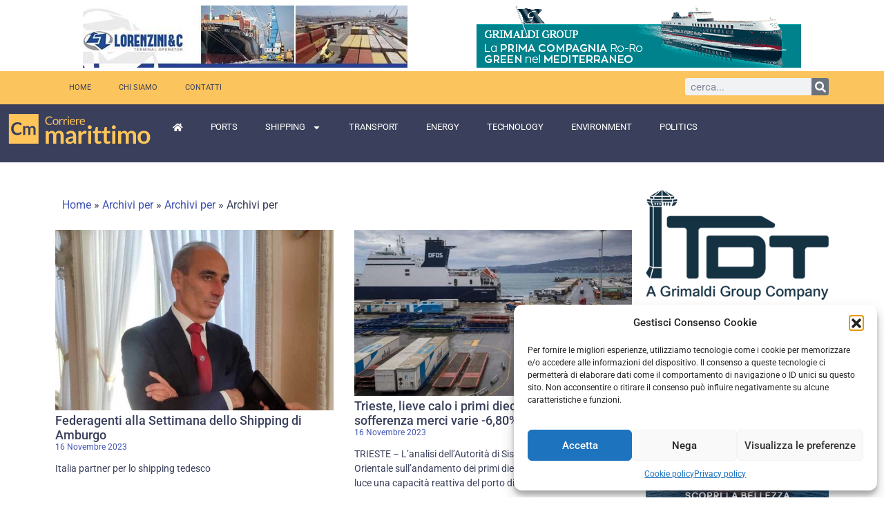

--- FILE ---
content_type: text/html; charset=UTF-8
request_url: https://www.corrieremarittimo.it/2023/11/16/
body_size: 26861
content:
<!doctype html>
<html lang="it-IT" prefix="og: https://ogp.me/ns#">
<head>
	<meta charset="UTF-8">
	<meta name="viewport" content="width=device-width, initial-scale=1">
	<link rel="profile" href="https://gmpg.org/xfn/11">
		<style>img:is([sizes="auto" i], [sizes^="auto," i]) { contain-intrinsic-size: 3000px 1500px }</style>
	
<!-- Ottimizzazione per i motori di ricerca di Rank Math - https://rankmath.com/ -->
<title>16 Novembre 2023 - Corriere Marittimo</title>
<meta name="robots" content="follow, noindex"/>
<meta property="og:locale" content="it_IT" />
<meta property="og:type" content="article" />
<meta property="og:title" content="16 Novembre 2023 - Corriere Marittimo" />
<meta property="og:url" content="https://www.corrieremarittimo.it/2023/11/16/" />
<meta property="og:site_name" content="Corriere Marittimo" />
<meta property="article:publisher" content="https://www.facebook.com/corrieremarittimo/" />
<meta property="fb:app_id" content="143427816462074" />
<meta name="twitter:card" content="summary_large_image" />
<script type="application/ld+json" class="rank-math-schema">{"@context":"https://schema.org","@graph":[{"@type":"NewsMediaOrganization","@id":"https://www.corrieremarittimo.it/#organization","name":"Corriere Marittimo","url":"https://www.corrieremarittimo.it/nuovosito","sameAs":["https://www.facebook.com/corrieremarittimo/"],"logo":{"@type":"ImageObject","@id":"https://www.corrieremarittimo.it/#logo","url":"https://www.corrieremarittimo.it/wp-content/uploads/2023/02/logo-corriere-marittimo.png","contentUrl":"https://www.corrieremarittimo.it/wp-content/uploads/2023/02/logo-corriere-marittimo.png","caption":"Corriere Marittimo","inLanguage":"it-IT","width":"280","height":"60"}},{"@type":"WebSite","@id":"https://www.corrieremarittimo.it/#website","url":"https://www.corrieremarittimo.it","name":"Corriere Marittimo","alternateName":"Corriere Marittimo","publisher":{"@id":"https://www.corrieremarittimo.it/#organization"},"inLanguage":"it-IT"},{"@type":"BreadcrumbList","@id":"https://www.corrieremarittimo.it/2023/11/16/#breadcrumb","itemListElement":[{"@type":"ListItem","position":"1","item":{"@id":"https://www.corrieremarittimo.it","name":"Home"}},{"@type":"ListItem","position":"2","item":{"@id":"https://www.corrieremarittimo.it/2023/","name":"Archivi per"}},{"@type":"ListItem","position":"3","item":{"@id":"https://www.corrieremarittimo.it/2023/11/","name":"Archivi per"}}]},{"@type":"CollectionPage","@id":"https://www.corrieremarittimo.it/2023/11/16/#webpage","url":"https://www.corrieremarittimo.it/2023/11/16/","name":"16 Novembre 2023 - Corriere Marittimo","isPartOf":{"@id":"https://www.corrieremarittimo.it/#website"},"inLanguage":"it-IT","breadcrumb":{"@id":"https://www.corrieremarittimo.it/2023/11/16/#breadcrumb"}}]}</script>
<!-- /Rank Math WordPress SEO plugin -->

<link rel="alternate" type="application/rss+xml" title="Corriere Marittimo &raquo; Feed" href="https://www.corrieremarittimo.it/feed/" />
<link rel="alternate" type="application/rss+xml" title="Corriere Marittimo &raquo; Feed dei commenti" href="https://www.corrieremarittimo.it/comments/feed/" />
<script>
window._wpemojiSettings = {"baseUrl":"https:\/\/s.w.org\/images\/core\/emoji\/16.0.1\/72x72\/","ext":".png","svgUrl":"https:\/\/s.w.org\/images\/core\/emoji\/16.0.1\/svg\/","svgExt":".svg","source":{"concatemoji":"https:\/\/www.corrieremarittimo.it\/wp-includes\/js\/wp-emoji-release.min.js?ver=6.8.3"}};
/*! This file is auto-generated */
!function(s,n){var o,i,e;function c(e){try{var t={supportTests:e,timestamp:(new Date).valueOf()};sessionStorage.setItem(o,JSON.stringify(t))}catch(e){}}function p(e,t,n){e.clearRect(0,0,e.canvas.width,e.canvas.height),e.fillText(t,0,0);var t=new Uint32Array(e.getImageData(0,0,e.canvas.width,e.canvas.height).data),a=(e.clearRect(0,0,e.canvas.width,e.canvas.height),e.fillText(n,0,0),new Uint32Array(e.getImageData(0,0,e.canvas.width,e.canvas.height).data));return t.every(function(e,t){return e===a[t]})}function u(e,t){e.clearRect(0,0,e.canvas.width,e.canvas.height),e.fillText(t,0,0);for(var n=e.getImageData(16,16,1,1),a=0;a<n.data.length;a++)if(0!==n.data[a])return!1;return!0}function f(e,t,n,a){switch(t){case"flag":return n(e,"\ud83c\udff3\ufe0f\u200d\u26a7\ufe0f","\ud83c\udff3\ufe0f\u200b\u26a7\ufe0f")?!1:!n(e,"\ud83c\udde8\ud83c\uddf6","\ud83c\udde8\u200b\ud83c\uddf6")&&!n(e,"\ud83c\udff4\udb40\udc67\udb40\udc62\udb40\udc65\udb40\udc6e\udb40\udc67\udb40\udc7f","\ud83c\udff4\u200b\udb40\udc67\u200b\udb40\udc62\u200b\udb40\udc65\u200b\udb40\udc6e\u200b\udb40\udc67\u200b\udb40\udc7f");case"emoji":return!a(e,"\ud83e\udedf")}return!1}function g(e,t,n,a){var r="undefined"!=typeof WorkerGlobalScope&&self instanceof WorkerGlobalScope?new OffscreenCanvas(300,150):s.createElement("canvas"),o=r.getContext("2d",{willReadFrequently:!0}),i=(o.textBaseline="top",o.font="600 32px Arial",{});return e.forEach(function(e){i[e]=t(o,e,n,a)}),i}function t(e){var t=s.createElement("script");t.src=e,t.defer=!0,s.head.appendChild(t)}"undefined"!=typeof Promise&&(o="wpEmojiSettingsSupports",i=["flag","emoji"],n.supports={everything:!0,everythingExceptFlag:!0},e=new Promise(function(e){s.addEventListener("DOMContentLoaded",e,{once:!0})}),new Promise(function(t){var n=function(){try{var e=JSON.parse(sessionStorage.getItem(o));if("object"==typeof e&&"number"==typeof e.timestamp&&(new Date).valueOf()<e.timestamp+604800&&"object"==typeof e.supportTests)return e.supportTests}catch(e){}return null}();if(!n){if("undefined"!=typeof Worker&&"undefined"!=typeof OffscreenCanvas&&"undefined"!=typeof URL&&URL.createObjectURL&&"undefined"!=typeof Blob)try{var e="postMessage("+g.toString()+"("+[JSON.stringify(i),f.toString(),p.toString(),u.toString()].join(",")+"));",a=new Blob([e],{type:"text/javascript"}),r=new Worker(URL.createObjectURL(a),{name:"wpTestEmojiSupports"});return void(r.onmessage=function(e){c(n=e.data),r.terminate(),t(n)})}catch(e){}c(n=g(i,f,p,u))}t(n)}).then(function(e){for(var t in e)n.supports[t]=e[t],n.supports.everything=n.supports.everything&&n.supports[t],"flag"!==t&&(n.supports.everythingExceptFlag=n.supports.everythingExceptFlag&&n.supports[t]);n.supports.everythingExceptFlag=n.supports.everythingExceptFlag&&!n.supports.flag,n.DOMReady=!1,n.readyCallback=function(){n.DOMReady=!0}}).then(function(){return e}).then(function(){var e;n.supports.everything||(n.readyCallback(),(e=n.source||{}).concatemoji?t(e.concatemoji):e.wpemoji&&e.twemoji&&(t(e.twemoji),t(e.wpemoji)))}))}((window,document),window._wpemojiSettings);
</script>

<link rel='stylesheet' id='anwp-pg-styles-css' href='https://www.corrieremarittimo.it/wp-content/plugins/anwp-post-grid-for-elementor/public/css/styles.min.css?ver=1.3.3' media='all' />
<style id='wp-emoji-styles-inline-css'>

	img.wp-smiley, img.emoji {
		display: inline !important;
		border: none !important;
		box-shadow: none !important;
		height: 1em !important;
		width: 1em !important;
		margin: 0 0.07em !important;
		vertical-align: -0.1em !important;
		background: none !important;
		padding: 0 !important;
	}
</style>
<link rel='stylesheet' id='wp-block-library-css' href='https://www.corrieremarittimo.it/wp-includes/css/dist/block-library/style.min.css?ver=6.8.3' media='all' />
<style id='global-styles-inline-css'>
:root{--wp--preset--aspect-ratio--square: 1;--wp--preset--aspect-ratio--4-3: 4/3;--wp--preset--aspect-ratio--3-4: 3/4;--wp--preset--aspect-ratio--3-2: 3/2;--wp--preset--aspect-ratio--2-3: 2/3;--wp--preset--aspect-ratio--16-9: 16/9;--wp--preset--aspect-ratio--9-16: 9/16;--wp--preset--color--black: #000000;--wp--preset--color--cyan-bluish-gray: #abb8c3;--wp--preset--color--white: #ffffff;--wp--preset--color--pale-pink: #f78da7;--wp--preset--color--vivid-red: #cf2e2e;--wp--preset--color--luminous-vivid-orange: #ff6900;--wp--preset--color--luminous-vivid-amber: #fcb900;--wp--preset--color--light-green-cyan: #7bdcb5;--wp--preset--color--vivid-green-cyan: #00d084;--wp--preset--color--pale-cyan-blue: #8ed1fc;--wp--preset--color--vivid-cyan-blue: #0693e3;--wp--preset--color--vivid-purple: #9b51e0;--wp--preset--gradient--vivid-cyan-blue-to-vivid-purple: linear-gradient(135deg,rgba(6,147,227,1) 0%,rgb(155,81,224) 100%);--wp--preset--gradient--light-green-cyan-to-vivid-green-cyan: linear-gradient(135deg,rgb(122,220,180) 0%,rgb(0,208,130) 100%);--wp--preset--gradient--luminous-vivid-amber-to-luminous-vivid-orange: linear-gradient(135deg,rgba(252,185,0,1) 0%,rgba(255,105,0,1) 100%);--wp--preset--gradient--luminous-vivid-orange-to-vivid-red: linear-gradient(135deg,rgba(255,105,0,1) 0%,rgb(207,46,46) 100%);--wp--preset--gradient--very-light-gray-to-cyan-bluish-gray: linear-gradient(135deg,rgb(238,238,238) 0%,rgb(169,184,195) 100%);--wp--preset--gradient--cool-to-warm-spectrum: linear-gradient(135deg,rgb(74,234,220) 0%,rgb(151,120,209) 20%,rgb(207,42,186) 40%,rgb(238,44,130) 60%,rgb(251,105,98) 80%,rgb(254,248,76) 100%);--wp--preset--gradient--blush-light-purple: linear-gradient(135deg,rgb(255,206,236) 0%,rgb(152,150,240) 100%);--wp--preset--gradient--blush-bordeaux: linear-gradient(135deg,rgb(254,205,165) 0%,rgb(254,45,45) 50%,rgb(107,0,62) 100%);--wp--preset--gradient--luminous-dusk: linear-gradient(135deg,rgb(255,203,112) 0%,rgb(199,81,192) 50%,rgb(65,88,208) 100%);--wp--preset--gradient--pale-ocean: linear-gradient(135deg,rgb(255,245,203) 0%,rgb(182,227,212) 50%,rgb(51,167,181) 100%);--wp--preset--gradient--electric-grass: linear-gradient(135deg,rgb(202,248,128) 0%,rgb(113,206,126) 100%);--wp--preset--gradient--midnight: linear-gradient(135deg,rgb(2,3,129) 0%,rgb(40,116,252) 100%);--wp--preset--font-size--small: 13px;--wp--preset--font-size--medium: 20px;--wp--preset--font-size--large: 36px;--wp--preset--font-size--x-large: 42px;--wp--preset--spacing--20: 0.44rem;--wp--preset--spacing--30: 0.67rem;--wp--preset--spacing--40: 1rem;--wp--preset--spacing--50: 1.5rem;--wp--preset--spacing--60: 2.25rem;--wp--preset--spacing--70: 3.38rem;--wp--preset--spacing--80: 5.06rem;--wp--preset--shadow--natural: 6px 6px 9px rgba(0, 0, 0, 0.2);--wp--preset--shadow--deep: 12px 12px 50px rgba(0, 0, 0, 0.4);--wp--preset--shadow--sharp: 6px 6px 0px rgba(0, 0, 0, 0.2);--wp--preset--shadow--outlined: 6px 6px 0px -3px rgba(255, 255, 255, 1), 6px 6px rgba(0, 0, 0, 1);--wp--preset--shadow--crisp: 6px 6px 0px rgba(0, 0, 0, 1);}:root { --wp--style--global--content-size: 800px;--wp--style--global--wide-size: 1200px; }:where(body) { margin: 0; }.wp-site-blocks > .alignleft { float: left; margin-right: 2em; }.wp-site-blocks > .alignright { float: right; margin-left: 2em; }.wp-site-blocks > .aligncenter { justify-content: center; margin-left: auto; margin-right: auto; }:where(.wp-site-blocks) > * { margin-block-start: 24px; margin-block-end: 0; }:where(.wp-site-blocks) > :first-child { margin-block-start: 0; }:where(.wp-site-blocks) > :last-child { margin-block-end: 0; }:root { --wp--style--block-gap: 24px; }:root :where(.is-layout-flow) > :first-child{margin-block-start: 0;}:root :where(.is-layout-flow) > :last-child{margin-block-end: 0;}:root :where(.is-layout-flow) > *{margin-block-start: 24px;margin-block-end: 0;}:root :where(.is-layout-constrained) > :first-child{margin-block-start: 0;}:root :where(.is-layout-constrained) > :last-child{margin-block-end: 0;}:root :where(.is-layout-constrained) > *{margin-block-start: 24px;margin-block-end: 0;}:root :where(.is-layout-flex){gap: 24px;}:root :where(.is-layout-grid){gap: 24px;}.is-layout-flow > .alignleft{float: left;margin-inline-start: 0;margin-inline-end: 2em;}.is-layout-flow > .alignright{float: right;margin-inline-start: 2em;margin-inline-end: 0;}.is-layout-flow > .aligncenter{margin-left: auto !important;margin-right: auto !important;}.is-layout-constrained > .alignleft{float: left;margin-inline-start: 0;margin-inline-end: 2em;}.is-layout-constrained > .alignright{float: right;margin-inline-start: 2em;margin-inline-end: 0;}.is-layout-constrained > .aligncenter{margin-left: auto !important;margin-right: auto !important;}.is-layout-constrained > :where(:not(.alignleft):not(.alignright):not(.alignfull)){max-width: var(--wp--style--global--content-size);margin-left: auto !important;margin-right: auto !important;}.is-layout-constrained > .alignwide{max-width: var(--wp--style--global--wide-size);}body .is-layout-flex{display: flex;}.is-layout-flex{flex-wrap: wrap;align-items: center;}.is-layout-flex > :is(*, div){margin: 0;}body .is-layout-grid{display: grid;}.is-layout-grid > :is(*, div){margin: 0;}body{padding-top: 0px;padding-right: 0px;padding-bottom: 0px;padding-left: 0px;}a:where(:not(.wp-element-button)){text-decoration: underline;}:root :where(.wp-element-button, .wp-block-button__link){background-color: #32373c;border-width: 0;color: #fff;font-family: inherit;font-size: inherit;line-height: inherit;padding: calc(0.667em + 2px) calc(1.333em + 2px);text-decoration: none;}.has-black-color{color: var(--wp--preset--color--black) !important;}.has-cyan-bluish-gray-color{color: var(--wp--preset--color--cyan-bluish-gray) !important;}.has-white-color{color: var(--wp--preset--color--white) !important;}.has-pale-pink-color{color: var(--wp--preset--color--pale-pink) !important;}.has-vivid-red-color{color: var(--wp--preset--color--vivid-red) !important;}.has-luminous-vivid-orange-color{color: var(--wp--preset--color--luminous-vivid-orange) !important;}.has-luminous-vivid-amber-color{color: var(--wp--preset--color--luminous-vivid-amber) !important;}.has-light-green-cyan-color{color: var(--wp--preset--color--light-green-cyan) !important;}.has-vivid-green-cyan-color{color: var(--wp--preset--color--vivid-green-cyan) !important;}.has-pale-cyan-blue-color{color: var(--wp--preset--color--pale-cyan-blue) !important;}.has-vivid-cyan-blue-color{color: var(--wp--preset--color--vivid-cyan-blue) !important;}.has-vivid-purple-color{color: var(--wp--preset--color--vivid-purple) !important;}.has-black-background-color{background-color: var(--wp--preset--color--black) !important;}.has-cyan-bluish-gray-background-color{background-color: var(--wp--preset--color--cyan-bluish-gray) !important;}.has-white-background-color{background-color: var(--wp--preset--color--white) !important;}.has-pale-pink-background-color{background-color: var(--wp--preset--color--pale-pink) !important;}.has-vivid-red-background-color{background-color: var(--wp--preset--color--vivid-red) !important;}.has-luminous-vivid-orange-background-color{background-color: var(--wp--preset--color--luminous-vivid-orange) !important;}.has-luminous-vivid-amber-background-color{background-color: var(--wp--preset--color--luminous-vivid-amber) !important;}.has-light-green-cyan-background-color{background-color: var(--wp--preset--color--light-green-cyan) !important;}.has-vivid-green-cyan-background-color{background-color: var(--wp--preset--color--vivid-green-cyan) !important;}.has-pale-cyan-blue-background-color{background-color: var(--wp--preset--color--pale-cyan-blue) !important;}.has-vivid-cyan-blue-background-color{background-color: var(--wp--preset--color--vivid-cyan-blue) !important;}.has-vivid-purple-background-color{background-color: var(--wp--preset--color--vivid-purple) !important;}.has-black-border-color{border-color: var(--wp--preset--color--black) !important;}.has-cyan-bluish-gray-border-color{border-color: var(--wp--preset--color--cyan-bluish-gray) !important;}.has-white-border-color{border-color: var(--wp--preset--color--white) !important;}.has-pale-pink-border-color{border-color: var(--wp--preset--color--pale-pink) !important;}.has-vivid-red-border-color{border-color: var(--wp--preset--color--vivid-red) !important;}.has-luminous-vivid-orange-border-color{border-color: var(--wp--preset--color--luminous-vivid-orange) !important;}.has-luminous-vivid-amber-border-color{border-color: var(--wp--preset--color--luminous-vivid-amber) !important;}.has-light-green-cyan-border-color{border-color: var(--wp--preset--color--light-green-cyan) !important;}.has-vivid-green-cyan-border-color{border-color: var(--wp--preset--color--vivid-green-cyan) !important;}.has-pale-cyan-blue-border-color{border-color: var(--wp--preset--color--pale-cyan-blue) !important;}.has-vivid-cyan-blue-border-color{border-color: var(--wp--preset--color--vivid-cyan-blue) !important;}.has-vivid-purple-border-color{border-color: var(--wp--preset--color--vivid-purple) !important;}.has-vivid-cyan-blue-to-vivid-purple-gradient-background{background: var(--wp--preset--gradient--vivid-cyan-blue-to-vivid-purple) !important;}.has-light-green-cyan-to-vivid-green-cyan-gradient-background{background: var(--wp--preset--gradient--light-green-cyan-to-vivid-green-cyan) !important;}.has-luminous-vivid-amber-to-luminous-vivid-orange-gradient-background{background: var(--wp--preset--gradient--luminous-vivid-amber-to-luminous-vivid-orange) !important;}.has-luminous-vivid-orange-to-vivid-red-gradient-background{background: var(--wp--preset--gradient--luminous-vivid-orange-to-vivid-red) !important;}.has-very-light-gray-to-cyan-bluish-gray-gradient-background{background: var(--wp--preset--gradient--very-light-gray-to-cyan-bluish-gray) !important;}.has-cool-to-warm-spectrum-gradient-background{background: var(--wp--preset--gradient--cool-to-warm-spectrum) !important;}.has-blush-light-purple-gradient-background{background: var(--wp--preset--gradient--blush-light-purple) !important;}.has-blush-bordeaux-gradient-background{background: var(--wp--preset--gradient--blush-bordeaux) !important;}.has-luminous-dusk-gradient-background{background: var(--wp--preset--gradient--luminous-dusk) !important;}.has-pale-ocean-gradient-background{background: var(--wp--preset--gradient--pale-ocean) !important;}.has-electric-grass-gradient-background{background: var(--wp--preset--gradient--electric-grass) !important;}.has-midnight-gradient-background{background: var(--wp--preset--gradient--midnight) !important;}.has-small-font-size{font-size: var(--wp--preset--font-size--small) !important;}.has-medium-font-size{font-size: var(--wp--preset--font-size--medium) !important;}.has-large-font-size{font-size: var(--wp--preset--font-size--large) !important;}.has-x-large-font-size{font-size: var(--wp--preset--font-size--x-large) !important;}
:root :where(.wp-block-pullquote){font-size: 1.5em;line-height: 1.6;}
</style>
<link rel='stylesheet' id='rt-fontawsome-css' href='https://www.corrieremarittimo.it/wp-content/plugins/the-post-grid/assets/vendor/font-awesome/css/font-awesome.min.css?ver=7.8.4' media='all' />
<link rel='stylesheet' id='rt-tpg-block-css' href='https://www.corrieremarittimo.it/wp-content/plugins/the-post-grid/assets/css/tpg-block.min.css?ver=7.8.4' media='all' />
<link rel='stylesheet' id='cmplz-general-css' href='https://www.corrieremarittimo.it/wp-content/plugins/complianz-gdpr/assets/css/cookieblocker.min.css?ver=1758113499' media='all' />
<link rel='stylesheet' id='hello-elementor-css' href='https://www.corrieremarittimo.it/wp-content/themes/hello-elementor/assets/css/reset.css?ver=3.4.4' media='all' />
<link rel='stylesheet' id='hello-elementor-theme-style-css' href='https://www.corrieremarittimo.it/wp-content/themes/hello-elementor/assets/css/theme.css?ver=3.4.4' media='all' />
<link rel='stylesheet' id='hello-elementor-header-footer-css' href='https://www.corrieremarittimo.it/wp-content/themes/hello-elementor/assets/css/header-footer.css?ver=3.4.4' media='all' />
<link rel='stylesheet' id='elementor-frontend-css' href='https://www.corrieremarittimo.it/wp-content/uploads/elementor/css/custom-frontend.min.css?ver=1758275823' media='all' />
<link rel='stylesheet' id='elementor-post-49986-css' href='https://www.corrieremarittimo.it/wp-content/uploads/elementor/css/post-49986.css?ver=1758275823' media='all' />
<link rel='stylesheet' id='widget-nav-menu-css' href='https://www.corrieremarittimo.it/wp-content/uploads/elementor/css/custom-pro-widget-nav-menu.min.css?ver=1758275823' media='all' />
<link rel='stylesheet' id='widget-search-form-css' href='https://www.corrieremarittimo.it/wp-content/plugins/elementor-pro/assets/css/widget-search-form.min.css?ver=3.32.1' media='all' />
<link rel='stylesheet' id='widget-divider-css' href='https://www.corrieremarittimo.it/wp-content/plugins/elementor/assets/css/widget-divider.min.css?ver=3.32.2' media='all' />
<link rel='stylesheet' id='widget-heading-css' href='https://www.corrieremarittimo.it/wp-content/plugins/elementor/assets/css/widget-heading.min.css?ver=3.32.2' media='all' />
<link rel='stylesheet' id='widget-icon-list-css' href='https://www.corrieremarittimo.it/wp-content/uploads/elementor/css/custom-widget-icon-list.min.css?ver=1758275823' media='all' />
<link rel='stylesheet' id='widget-posts-css' href='https://www.corrieremarittimo.it/wp-content/plugins/elementor-pro/assets/css/widget-posts.min.css?ver=3.32.1' media='all' />
<link rel='stylesheet' id='font-awesome-5-all-css' href='https://www.corrieremarittimo.it/wp-content/plugins/elementor/assets/lib/font-awesome/css/all.min.css?ver=3.32.2' media='all' />
<link rel='stylesheet' id='font-awesome-4-shim-css' href='https://www.corrieremarittimo.it/wp-content/plugins/elementor/assets/lib/font-awesome/css/v4-shims.min.css?ver=3.32.2' media='all' />
<link rel='stylesheet' id='elementor-post-50010-css' href='https://www.corrieremarittimo.it/wp-content/uploads/elementor/css/post-50010.css?ver=1758275823' media='all' />
<link rel='stylesheet' id='elementor-post-50236-css' href='https://www.corrieremarittimo.it/wp-content/uploads/elementor/css/post-50236.css?ver=1758275823' media='all' />
<link rel='stylesheet' id='elementor-post-50118-css' href='https://www.corrieremarittimo.it/wp-content/uploads/elementor/css/post-50118.css?ver=1758275834' media='all' />
<link rel='stylesheet' id='hello-elementor-child-style-css' href='https://www.corrieremarittimo.it/wp-content/themes/hello-theme-child-master/style.css?ver=1.0.0' media='all' />
<link rel='stylesheet' id='ekit-widget-styles-css' href='https://www.corrieremarittimo.it/wp-content/plugins/elementskit-lite/widgets/init/assets/css/widget-styles.css?ver=3.7.2' media='all' />
<link rel='stylesheet' id='ekit-responsive-css' href='https://www.corrieremarittimo.it/wp-content/plugins/elementskit-lite/widgets/init/assets/css/responsive.css?ver=3.7.2' media='all' />
<link rel='stylesheet' id='elementor-gf-local-roboto-css' href='https://www.corrieremarittimo.it/wp-content/uploads/elementor/google-fonts/css/roboto.css?ver=1743526898' media='all' />
<link rel='stylesheet' id='elementor-gf-local-robotoslab-css' href='https://www.corrieremarittimo.it/wp-content/uploads/elementor/google-fonts/css/robotoslab.css?ver=1743526902' media='all' />
<link rel='stylesheet' id='elementor-gf-local-lato-css' href='https://www.corrieremarittimo.it/wp-content/uploads/elementor/google-fonts/css/lato.css?ver=1743526905' media='all' />
<link rel='stylesheet' id='elementor-icons-ekiticons-css' href='https://www.corrieremarittimo.it/wp-content/plugins/elementskit-lite/modules/elementskit-icon-pack/assets/css/ekiticons.css?ver=3.7.2' media='all' />
<script src="https://www.corrieremarittimo.it/wp-includes/js/jquery/jquery.min.js?ver=3.7.1" id="jquery-core-js"></script>
<script src="https://www.corrieremarittimo.it/wp-includes/js/jquery/jquery-migrate.min.js?ver=3.4.1" id="jquery-migrate-js"></script>
<script src="https://www.corrieremarittimo.it/wp-content/plugins/elementor/assets/lib/font-awesome/js/v4-shims.min.js?ver=3.32.2" id="font-awesome-4-shim-js"></script>
<link rel="https://api.w.org/" href="https://www.corrieremarittimo.it/wp-json/" /><link rel="EditURI" type="application/rsd+xml" title="RSD" href="https://www.corrieremarittimo.it/xmlrpc.php?rsd" />
<meta name="generator" content="WordPress 6.8.3" />

<!-- This site is using AdRotate v5.15.1 to display their advertisements - https://ajdg.solutions/ -->
<!-- AdRotate CSS -->
<style type="text/css" media="screen">
	.g { margin:0px; padding:0px; overflow:hidden; line-height:1; zoom:1; }
	.g img { height:auto; }
	.g-col { position:relative; float:left; }
	.g-col:first-child { margin-left: 0; }
	.g-col:last-child { margin-right: 0; }
	@media only screen and (max-width: 480px) {
		.g-col, .g-dyn, .g-single { width:100%; margin-left:0; margin-right:0; }
	}
</style>
<!-- /AdRotate CSS -->

        <style>
            :root {
                --tpg-primary-color: #0d6efd;
                --tpg-secondary-color: #0654c4;
                --tpg-primary-light: #c4d0ff
            }

                        body .rt-tpg-container .rt-loading,
            body #bottom-script-loader .rt-ball-clip-rotate {
                color: #0367bf !important;
            }

                    </style>
					<style>.cmplz-hidden {
					display: none !important;
				}</style><meta name="theme-color" content="#3A415B"><link rel="apple-touch-icon" sizes="180x180" href="/apple-touch-icon.png">
<link rel="icon" type="image/png" sizes="32x32" href="/favicon-32x32.png">
<link rel="icon" type="image/png" sizes="16x16" href="/favicon-16x16.png">
<link rel="manifest" href="/site.webmanifest">
<link rel="mask-icon" href="/safari-pinned-tab.svg" color="#5bbad5">
<meta name="msapplication-TileColor" content="#da532c">
<meta name="theme-color" content="#ffffff">                                <script type="text/plain" data-service="sharethis" data-category="marketing">type="text/javascript" src="https://platform-api.sharethis.com/js/sharethis.js#property=64255023fbfd84001b9fc0ce&product=inline-share-buttons&source=platform" 
async="async"></script>
                                                            <style>.gallery-item {
  width: 20%; /* Imposta la larghezza per creare una fila di 5 immagini */
  float: left;
  margin: 0 1% 1% 0; /* Spaziatura tra le immagini */
}

.gallery {
  overflow: hidden;
}</style>
                            <meta name="generator" content="Elementor 3.32.2; features: e_font_icon_svg, additional_custom_breakpoints; settings: css_print_method-external, google_font-enabled, font_display-swap">
      <meta name="onesignal" content="wordpress-plugin"/>
            <script>

      window.OneSignalDeferred = window.OneSignalDeferred || [];

      OneSignalDeferred.push(function(OneSignal) {
        var oneSignal_options = {};
        window._oneSignalInitOptions = oneSignal_options;

        oneSignal_options['serviceWorkerParam'] = { scope: '/' };
oneSignal_options['serviceWorkerPath'] = 'OneSignalSDKWorker.js.php';

        OneSignal.Notifications.setDefaultUrl("https://www.corrieremarittimo.it");

        oneSignal_options['wordpress'] = true;
oneSignal_options['appId'] = '1b83b20a-37e4-4c9f-b598-5763a6f131e2';
oneSignal_options['allowLocalhostAsSecureOrigin'] = true;
oneSignal_options['welcomeNotification'] = { };
oneSignal_options['welcomeNotification']['title'] = "";
oneSignal_options['welcomeNotification']['message'] = "Grazie di esserti iscritto";
oneSignal_options['path'] = "https://www.corrieremarittimo.it/wp-content/plugins/onesignal-free-web-push-notifications/sdk_files/";
oneSignal_options['persistNotification'] = false;
oneSignal_options['promptOptions'] = { };
oneSignal_options['promptOptions']['acceptButtonText'] = "Accetta";
oneSignal_options['promptOptions']['cancelButtonText'] = "No grazie";
oneSignal_options['promptOptions']['siteName'] = "https://www.corrieremarittimo.it";
oneSignal_options['promptOptions']['autoAcceptTitle'] = "Clicca per accettare";
oneSignal_options['notifyButton'] = { };
oneSignal_options['notifyButton']['enable'] = true;
oneSignal_options['notifyButton']['position'] = 'bottom-left';
oneSignal_options['notifyButton']['theme'] = 'default';
oneSignal_options['notifyButton']['size'] = 'medium';
oneSignal_options['notifyButton']['showCredit'] = true;
oneSignal_options['notifyButton']['text'] = {};
oneSignal_options['notifyButton']['text']['tip.state.unsubscribed'] = 'Iscriversi alle notifiche';
oneSignal_options['notifyButton']['text']['tip.state.subscribed'] = 'Riceverai le nostre notifiche';
oneSignal_options['notifyButton']['text']['tip.state.blocked'] = 'Non riceverai le nostre notifiche';
oneSignal_options['notifyButton']['text']['message.action.subscribed'] = 'Grazie di essersi iscrittoGrazie di esserti iscritto';
              OneSignal.init(window._oneSignalInitOptions);
              OneSignal.Slidedown.promptPush()      });

      function documentInitOneSignal() {
        var oneSignal_elements = document.getElementsByClassName("OneSignal-prompt");

        var oneSignalLinkClickHandler = function(event) { OneSignal.Notifications.requestPermission(); event.preventDefault(); };        for(var i = 0; i < oneSignal_elements.length; i++)
          oneSignal_elements[i].addEventListener('click', oneSignalLinkClickHandler, false);
      }

      if (document.readyState === 'complete') {
           documentInitOneSignal();
      }
      else {
           window.addEventListener("load", function(event){
               documentInitOneSignal();
          });
      }
    </script>
			<style>
				.e-con.e-parent:nth-of-type(n+4):not(.e-lazyloaded):not(.e-no-lazyload),
				.e-con.e-parent:nth-of-type(n+4):not(.e-lazyloaded):not(.e-no-lazyload) * {
					background-image: none !important;
				}
				@media screen and (max-height: 1024px) {
					.e-con.e-parent:nth-of-type(n+3):not(.e-lazyloaded):not(.e-no-lazyload),
					.e-con.e-parent:nth-of-type(n+3):not(.e-lazyloaded):not(.e-no-lazyload) * {
						background-image: none !important;
					}
				}
				@media screen and (max-height: 640px) {
					.e-con.e-parent:nth-of-type(n+2):not(.e-lazyloaded):not(.e-no-lazyload),
					.e-con.e-parent:nth-of-type(n+2):not(.e-lazyloaded):not(.e-no-lazyload) * {
						background-image: none !important;
					}
				}
			</style>
			</head>
<body data-cmplz=1 class="archive date wp-custom-logo wp-embed-responsive wp-theme-hello-elementor wp-child-theme-hello-theme-child-master rttpg rttpg-7.8.4 radius-frontend rttpg-body-wrap rttpg-flaticon theme--hello-elementor hello-elementor-default elementor-page-50118 elementor-default elementor-template-full-width elementor-kit-49986">


<a class="skip-link screen-reader-text" href="#content">Vai al contenuto</a>

		<header data-elementor-type="header" data-elementor-id="50010" class="elementor elementor-50010 elementor-location-header" data-elementor-post-type="elementor_library">
			<div class="elementor-element elementor-element-c8928ed e-flex e-con-boxed e-con e-parent" data-id="c8928ed" data-element_type="container">
					<div class="e-con-inner">
		<div class="elementor-element elementor-element-42baf7b e-con-full e-flex e-con e-child" data-id="42baf7b" data-element_type="container">
				<div class="elementor-element elementor-element-55321ec elementor-widget elementor-widget-shortcode" data-id="55321ec" data-element_type="widget" data-widget_type="shortcode.default">
				<div class="elementor-widget-container">
							<div class="elementor-shortcode"><div class="g g-1"><div class="g-single a-5"><a class="gofollow" data-track="NSwxLDYw" href="https://www.lorenziniterminal.it/" rel="nofollow"target="_blank"><img src="https://www.corrieremarittimo.it/wp-content/uploads/2016/10/Banner-Lorenzini.jpg" /></a></div></div></div>
						</div>
				</div>
				</div>
		<div class="elementor-element elementor-element-52280db e-con-full e-flex e-con e-child" data-id="52280db" data-element_type="container">
				<div class="elementor-element elementor-element-1d8e1a6 elementor-widget elementor-widget-shortcode" data-id="1d8e1a6" data-element_type="widget" data-widget_type="shortcode.default">
				<div class="elementor-widget-container">
							<div class="elementor-shortcode"><div class="g g-3"><div class="g-single a-4"><a class="gofollow" data-track="NCwzLDYw" href="https://www.grimaldi.napoli.it/" rel="nofollow"target="_blank"><img src="https://www.corrieremarittimo.it/wp-content/uploads/2021/03/Grimaldi-2021.gif" /></a></div></div></div>
						</div>
				</div>
				</div>
					</div>
				</div>
		<header class="elementor-element elementor-element-0085bc4 e-flex e-con-boxed e-con e-parent" data-id="0085bc4" data-element_type="container" data-settings="{&quot;background_background&quot;:&quot;classic&quot;}">
					<div class="e-con-inner">
		<div class="elementor-element elementor-element-b255d19 e-con-full e-flex e-con e-child" data-id="b255d19" data-element_type="container">
				<div class="elementor-element elementor-element-47ff4fe elementor-nav-menu--dropdown-none elementor-nav-menu__align-start elementor-widget elementor-widget-nav-menu" data-id="47ff4fe" data-element_type="widget" data-settings="{&quot;layout&quot;:&quot;horizontal&quot;,&quot;submenu_icon&quot;:{&quot;value&quot;:&quot;&lt;svg aria-hidden=\&quot;true\&quot; class=\&quot;e-font-icon-svg e-fas-caret-down\&quot; viewBox=\&quot;0 0 320 512\&quot; xmlns=\&quot;http:\/\/www.w3.org\/2000\/svg\&quot;&gt;&lt;path d=\&quot;M31.3 192h257.3c17.8 0 26.7 21.5 14.1 34.1L174.1 354.8c-7.8 7.8-20.5 7.8-28.3 0L17.2 226.1C4.6 213.5 13.5 192 31.3 192z\&quot;&gt;&lt;\/path&gt;&lt;\/svg&gt;&quot;,&quot;library&quot;:&quot;fa-solid&quot;}}" data-widget_type="nav-menu.default">
				<div class="elementor-widget-container">
								<nav aria-label="Menu" class="elementor-nav-menu--main elementor-nav-menu__container elementor-nav-menu--layout-horizontal e--pointer-underline e--animation-fade">
				<ul id="menu-1-47ff4fe" class="elementor-nav-menu"><li class="menu-item menu-item-type-post_type menu-item-object-page menu-item-home menu-item-50870"><a href="https://www.corrieremarittimo.it/" class="elementor-item">Home</a></li>
<li class="menu-item menu-item-type-post_type menu-item-object-page menu-item-7412"><a href="https://www.corrieremarittimo.it/chi-siamo/" class="elementor-item">Chi siamo</a></li>
<li class="menu-item menu-item-type-post_type menu-item-object-page menu-item-7413"><a href="https://www.corrieremarittimo.it/contatti/" class="elementor-item">Contatti</a></li>
</ul>			</nav>
						<nav class="elementor-nav-menu--dropdown elementor-nav-menu__container" aria-hidden="true">
				<ul id="menu-2-47ff4fe" class="elementor-nav-menu"><li class="menu-item menu-item-type-post_type menu-item-object-page menu-item-home menu-item-50870"><a href="https://www.corrieremarittimo.it/" class="elementor-item" tabindex="-1">Home</a></li>
<li class="menu-item menu-item-type-post_type menu-item-object-page menu-item-7412"><a href="https://www.corrieremarittimo.it/chi-siamo/" class="elementor-item" tabindex="-1">Chi siamo</a></li>
<li class="menu-item menu-item-type-post_type menu-item-object-page menu-item-7413"><a href="https://www.corrieremarittimo.it/contatti/" class="elementor-item" tabindex="-1">Contatti</a></li>
</ul>			</nav>
						</div>
				</div>
				</div>
		<div class="elementor-element elementor-element-79c9a11 e-con-full e-flex e-con e-child" data-id="79c9a11" data-element_type="container">
				<div class="elementor-element elementor-element-78b98ab elementor-widget-mobile__width-initial elementor-search-form--skin-classic elementor-search-form--button-type-icon elementor-search-form--icon-search elementor-widget elementor-widget-search-form" data-id="78b98ab" data-element_type="widget" data-settings="{&quot;skin&quot;:&quot;classic&quot;}" data-widget_type="search-form.default">
				<div class="elementor-widget-container">
							<search role="search">
			<form class="elementor-search-form" action="https://www.corrieremarittimo.it" method="get">
												<div class="elementor-search-form__container">
					<label class="elementor-screen-only" for="elementor-search-form-78b98ab">Cerca</label>

					
					<input id="elementor-search-form-78b98ab" placeholder="cerca..." class="elementor-search-form__input" type="search" name="s" value="">
					
											<button class="elementor-search-form__submit" type="submit" aria-label="Cerca">
															<div class="e-font-icon-svg-container"><svg class="fa fa-search e-font-icon-svg e-fas-search" viewBox="0 0 512 512" xmlns="http://www.w3.org/2000/svg"><path d="M505 442.7L405.3 343c-4.5-4.5-10.6-7-17-7H372c27.6-35.3 44-79.7 44-128C416 93.1 322.9 0 208 0S0 93.1 0 208s93.1 208 208 208c48.3 0 92.7-16.4 128-44v16.3c0 6.4 2.5 12.5 7 17l99.7 99.7c9.4 9.4 24.6 9.4 33.9 0l28.3-28.3c9.4-9.4 9.4-24.6.1-34zM208 336c-70.7 0-128-57.2-128-128 0-70.7 57.2-128 128-128 70.7 0 128 57.2 128 128 0 70.7-57.2 128-128 128z"></path></svg></div>													</button>
					
									</div>
			</form>
		</search>
						</div>
				</div>
				</div>
					</div>
				</header>
		<header class="elementor-element elementor-element-5c5427d e-con-full e-flex e-con e-parent" data-id="5c5427d" data-element_type="container" data-settings="{&quot;background_background&quot;:&quot;classic&quot;}">
		<div class="elementor-element elementor-element-0c9c6e3 e-con-full e-flex e-con e-child" data-id="0c9c6e3" data-element_type="container">
				<div class="elementor-element elementor-element-98d1c13 elementor-view-default elementor-widget elementor-widget-icon" data-id="98d1c13" data-element_type="widget" data-widget_type="icon.default">
				<div class="elementor-widget-container">
							<div class="elementor-icon-wrapper">
			<a class="elementor-icon" href="https://www.corrieremarittimo.it">
			<svg xmlns="http://www.w3.org/2000/svg" xmlns:xlink="http://www.w3.org/1999/xlink" id="Livello_1" x="0px" y="0px" viewBox="0 0 369 88" style="enable-background:new 0 0 369 88;" xml:space="preserve"><style type="text/css">	.st0{fill-rule:evenodd;clip-rule:evenodd;fill:#FFC55A;}	.st1{fill-rule:evenodd;clip-rule:evenodd;fill:#3A3E5B;}</style><g transform="translate(41 44)">	<g transform="translate(92.772 6)">		<path class="st0" d="M-19.7-19.7c0.2,0,0.3,0.1,0.4,0.2l1.1,1.2c-0.9,1-1.9,1.8-3.2,2.4c-1.2,0.6-2.8,0.9-4.5,0.9   c-1.5,0-2.9-0.3-4.2-0.8c-1.3-0.5-2.3-1.3-3.2-2.2s-1.6-2.1-2.1-3.5c-0.5-1.3-0.7-2.8-0.7-4.4s0.3-3.1,0.8-4.4   c0.5-1.3,1.3-2.5,2.2-3.5c0.9-1,2.1-1.7,3.4-2.2c1.3-0.5,2.8-0.8,4.4-0.8c1.6,0,2.9,0.2,4.1,0.7c1.1,0.5,2.2,1.1,3,2l-0.9,1.3   c-0.1,0.1-0.1,0.2-0.2,0.2s-0.2,0.1-0.4,0.1c-0.1,0-0.3,0-0.4-0.1c-0.1-0.1-0.3-0.2-0.5-0.4c-0.2-0.1-0.4-0.3-0.7-0.4   c-0.3-0.2-0.6-0.3-1-0.4c-0.4-0.1-0.8-0.3-1.3-0.4c-0.5-0.1-1-0.1-1.7-0.1c-1.1,0-2.2,0.2-3.1,0.6c-1,0.4-1.8,1-2.5,1.7   c-0.7,0.7-1.2,1.6-1.6,2.7s-0.6,2.2-0.6,3.5c0,1.3,0.2,2.5,0.6,3.6s0.9,1.9,1.6,2.6s1.4,1.3,2.4,1.6c0.9,0.4,1.9,0.6,2.9,0.6   c0.6,0,1.2,0,1.7-0.1c0.5-0.1,1-0.2,1.4-0.4c0.4-0.2,0.8-0.4,1.2-0.6c0.4-0.2,0.7-0.5,1.1-0.9C-20-19.6-19.8-19.7-19.7-19.7   L-19.7-19.7z M-9.8-30.6c1.1,0,2.1,0.2,3,0.6s1.6,0.9,2.3,1.6C-4-27.8-3.5-27-3.1-26s0.5,2,0.5,3.2c0,1.2-0.2,2.3-0.5,3.2   c-0.3,1-0.8,1.8-1.4,2.4c-0.6,0.7-1.4,1.2-2.3,1.6s-1.9,0.5-3,0.5s-2.1-0.2-3-0.5s-1.6-0.9-2.3-1.6s-1.1-1.5-1.4-2.4   c-0.3-1-0.5-2-0.5-3.2c0-1.2,0.2-2.3,0.5-3.2s0.8-1.8,1.4-2.5c0.6-0.7,1.4-1.2,2.3-1.6S-10.9-30.6-9.8-30.6L-9.8-30.6z M-9.8-17.1   c1.5,0,2.6-0.5,3.3-1.5c0.7-1,1.1-2.4,1.1-4.2c0-1.8-0.4-3.2-1.1-4.2c-0.7-1-1.9-1.5-3.3-1.5c-0.8,0-1.4,0.1-2,0.4   c-0.6,0.3-1,0.6-1.4,1.1s-0.7,1.1-0.8,1.8c-0.2,0.7-0.3,1.5-0.3,2.4c0,0.9,0.1,1.7,0.3,2.4c0.2,0.7,0.5,1.3,0.8,1.8   s0.8,0.9,1.4,1.1C-11.3-17.2-10.6-17.1-9.8-17.1L-9.8-17.1z M-0.6-15.2v-15.1h1.5c0.3,0,0.5,0.1,0.6,0.2c0.1,0.1,0.2,0.3,0.2,0.6   l0.2,2.4c0.5-1.1,1.2-1.9,1.9-2.5c0.8-0.6,1.7-0.9,2.7-0.9c0.4,0,0.8,0,1.1,0.1c0.3,0.1,0.7,0.2,0.9,0.4l-0.3,2   c-0.1,0.2-0.2,0.4-0.5,0.4c-0.1,0-0.4,0-0.6-0.1C6.8-28,6.4-28,5.9-28c-0.9,0-1.7,0.3-2.3,0.8C3-26.7,2.5-25.9,2-24.9v9.6H-0.6z    M10.2-15.2v-15.1h1.5c0.3,0,0.5,0.1,0.6,0.2s0.2,0.3,0.2,0.6l0.2,2.4c0.5-1.1,1.2-1.9,1.9-2.5c0.8-0.6,1.7-0.9,2.7-0.9   c0.4,0,0.8,0,1.1,0.1c0.3,0.1,0.7,0.2,0.9,0.4l-0.3,2c-0.1,0.2-0.2,0.4-0.5,0.4c-0.1,0-0.4,0-0.6-0.1C17.6-28,17.2-28,16.7-28   c-0.9,0-1.7,0.3-2.3,0.8c-0.6,0.5-1.1,1.3-1.6,2.3v9.6H10.2z M23.9-30.3v15.1h-2.7v-15.1H23.9z M24.5-35.1c0,0.3-0.1,0.5-0.2,0.7   c-0.1,0.2-0.2,0.4-0.4,0.6c-0.2,0.2-0.4,0.3-0.6,0.4c-0.2,0.1-0.5,0.1-0.7,0.1s-0.5,0-0.7-0.1c-0.2-0.1-0.4-0.2-0.6-0.4   c-0.2-0.2-0.3-0.4-0.4-0.6c-0.1-0.2-0.1-0.5-0.1-0.7c0-0.3,0-0.5,0.1-0.7c0.1-0.2,0.2-0.4,0.4-0.6c0.2-0.2,0.4-0.3,0.6-0.4   c0.2-0.1,0.5-0.1,0.7-0.1s0.5,0,0.7,0.1c0.2,0.1,0.4,0.2,0.6,0.4c0.2,0.2,0.3,0.4,0.4,0.6S24.5-35.3,24.5-35.1L24.5-35.1z    M33.3-30.6c0.9,0,1.7,0.2,2.5,0.5c0.8,0.3,1.4,0.7,2,1.3c0.6,0.6,1,1.3,1.3,2.1c0.3,0.8,0.5,1.8,0.5,2.9c0,0.4,0,0.7-0.1,0.8   c-0.1,0.1-0.3,0.2-0.5,0.2H28.9c0,1,0.1,1.8,0.4,2.5c0.2,0.7,0.6,1.3,1,1.8c0.4,0.5,0.9,0.8,1.5,1.1c0.6,0.2,1.2,0.4,1.9,0.4   c0.7,0,1.2-0.1,1.7-0.2c0.5-0.2,0.9-0.3,1.2-0.5c0.3-0.2,0.6-0.3,0.9-0.5s0.4-0.2,0.6-0.2c0.2,0,0.4,0.1,0.5,0.3l0.7,1   c-0.3,0.4-0.7,0.7-1.2,1c-0.5,0.3-0.9,0.5-1.5,0.7c-0.5,0.2-1.1,0.3-1.6,0.4C34.6-15.1,34-15,33.5-15c-1,0-2-0.2-2.9-0.5   c-0.9-0.4-1.6-0.9-2.3-1.6s-1.1-1.5-1.5-2.5c-0.4-1-0.5-2.2-0.5-3.5c0-1.1,0.2-2,0.5-3s0.8-1.7,1.4-2.4s1.3-1.2,2.2-1.6   C31.3-30.4,32.2-30.6,33.3-30.6L33.3-30.6z M33.4-28.6c-1.3,0-2.3,0.4-3,1.1s-1.2,1.8-1.4,3.1h8.2c0-0.6-0.1-1.2-0.3-1.7   c-0.2-0.5-0.4-1-0.7-1.3c-0.3-0.4-0.7-0.7-1.2-0.9C34.5-28.5,34-28.6,33.4-28.6L33.4-28.6z M41.8-15.2v-15.1h1.5   c0.3,0,0.5,0.1,0.6,0.2s0.2,0.3,0.2,0.6l0.2,2.4c0.5-1.1,1.2-1.9,1.9-2.5c0.8-0.6,1.7-0.9,2.7-0.9c0.4,0,0.8,0,1.1,0.1   c0.3,0.1,0.7,0.2,0.9,0.4l-0.3,2c-0.1,0.2-0.2,0.4-0.5,0.4c-0.1,0-0.4,0-0.6-0.1C49.2-28,48.8-28,48.3-28c-0.9,0-1.7,0.3-2.3,0.8   c-0.6,0.5-1.1,1.3-1.6,2.3v9.6H41.8z M58.5-30.6c0.9,0,1.7,0.2,2.5,0.5c0.8,0.3,1.4,0.7,2,1.3c0.6,0.6,1,1.3,1.3,2.1   c0.3,0.8,0.5,1.8,0.5,2.9c0,0.4,0,0.7-0.1,0.8c-0.1,0.1-0.3,0.2-0.5,0.2H54.1c0,1,0.1,1.8,0.4,2.5c0.2,0.7,0.6,1.3,1,1.8   s0.9,0.8,1.5,1.1c0.6,0.2,1.2,0.4,1.9,0.4c0.7,0,1.2-0.1,1.7-0.2c0.5-0.2,0.9-0.3,1.2-0.5s0.6-0.3,0.9-0.5   c0.2-0.2,0.4-0.2,0.6-0.2c0.2,0,0.4,0.1,0.5,0.3l0.7,1c-0.3,0.4-0.7,0.7-1.2,1c-0.5,0.3-0.9,0.5-1.5,0.7c-0.5,0.2-1.1,0.3-1.6,0.4   S59.2-15,58.7-15c-1,0-2-0.2-2.9-0.5c-0.9-0.4-1.6-0.9-2.3-1.6s-1.1-1.5-1.5-2.5c-0.4-1-0.5-2.2-0.5-3.5c0-1.1,0.2-2,0.5-3   c0.3-0.9,0.8-1.7,1.4-2.4c0.6-0.7,1.3-1.2,2.2-1.6C56.4-30.4,57.4-30.6,58.5-30.6L58.5-30.6z M58.6-28.6c-1.3,0-2.3,0.4-3,1.1   c-0.7,0.7-1.2,1.8-1.4,3.1h8.2c0-0.6-0.1-1.2-0.3-1.7c-0.2-0.5-0.4-1-0.7-1.3c-0.3-0.4-0.7-0.7-1.2-0.9S59.2-28.6,58.6-28.6   L58.6-28.6z M-34.8,32.8V0.4h4.8c1,0,1.7,0.5,2,1.4l0.5,2.4c0.6-0.6,1.2-1.2,1.8-1.7c0.6-0.5,1.3-1,2-1.4c0.7-0.4,1.5-0.7,2.3-0.9   s1.7-0.3,2.7-0.3c2,0,3.7,0.6,5,1.7c1.3,1.1,2.3,2.6,3,4.4c0.5-1.1,1.1-2,1.9-2.8c0.8-0.8,1.6-1.4,2.5-1.9   c0.9-0.5,1.9-0.8,2.9-1.1c1-0.2,2-0.3,3.1-0.3c1.8,0,3.4,0.3,4.8,0.8C5.7,1.2,6.8,2,7.8,3.1s1.7,2.3,2.2,3.9   c0.5,1.5,0.7,3.3,0.7,5.2v20.6H2.9V12.1c0-2.1-0.5-3.6-1.4-4.7c-0.9-1-2.2-1.6-4-1.6c-0.8,0-1.5,0.1-2.2,0.4S-6,7-6.5,7.5   C-7,8-7.4,8.7-7.7,9.5c-0.3,0.8-0.4,1.7-0.4,2.7v20.6H-16V12.1c0-2.2-0.4-3.7-1.3-4.7s-2.2-1.5-3.9-1.5c-1.1,0-2.2,0.3-3.1,0.8   c-1,0.6-1.9,1.3-2.7,2.3v23.7H-34.8z M42.2,32.8h-3.5c-0.7,0-1.3-0.1-1.7-0.3s-0.7-0.7-0.9-1.3l-0.7-2.3c-0.8,0.7-1.6,1.4-2.4,1.9   c-0.8,0.6-1.6,1-2.4,1.4c-0.8,0.4-1.7,0.7-2.7,0.9c-0.9,0.2-2,0.3-3.2,0.3c-1.4,0-2.6-0.2-3.8-0.6c-1.2-0.4-2.2-0.9-3-1.7   c-0.8-0.7-1.5-1.7-1.9-2.7c-0.5-1.1-0.7-2.4-0.7-3.8c0-1.2,0.3-2.4,1-3.6c0.6-1.2,1.7-2.3,3.2-3.2c1.5-1,3.5-1.8,6-2.4   c2.5-0.6,5.6-1,9.3-1.1v-1.9c0-2.2-0.5-3.8-1.4-4.8s-2.2-1.6-4-1.6c-1.3,0-2.3,0.1-3.2,0.4c-0.8,0.3-1.6,0.6-2.2,1   c-0.6,0.4-1.2,0.7-1.7,1c-0.5,0.3-1.1,0.4-1.7,0.4c-0.5,0-1-0.1-1.4-0.4s-0.7-0.6-0.9-1l-1.4-2.5c3.7-3.4,8.2-5.1,13.5-5.1   c1.9,0,3.6,0.3,5.1,0.9C36.7,1.3,38,2.2,39,3.3s1.8,2.4,2.4,4c0.5,1.5,0.8,3.2,0.8,5.1V32.8z M27,27.9c0.8,0,1.5-0.1,2.2-0.2   c0.7-0.1,1.3-0.4,1.9-0.7c0.6-0.3,1.2-0.7,1.7-1.1c0.6-0.4,1.1-0.9,1.7-1.5v-5.5c-2.3,0.1-4.2,0.3-5.7,0.6   c-1.5,0.3-2.8,0.6-3.7,1.1s-1.6,1-2,1.5c-0.4,0.6-0.6,1.2-0.6,1.9c0,1.4,0.4,2.3,1.2,2.9C24.7,27.6,25.7,27.9,27,27.9L27,27.9z    M48.3,32.8V0.4h4.6c0.8,0,1.4,0.1,1.7,0.4c0.3,0.3,0.5,0.8,0.6,1.5l0.5,3.9c1.2-2,2.5-3.6,4.1-4.7S63-0.2,65-0.2   c1.6,0,2.9,0.4,4,1.1l-1,5.8c-0.1,0.4-0.2,0.6-0.4,0.8c-0.2,0.2-0.5,0.2-0.9,0.2c-0.3,0-0.7-0.1-1.3-0.2c-0.5-0.1-1.3-0.2-2.2-0.2   c-1.6,0-3,0.4-4.2,1.3c-1.2,0.9-2.1,2.2-2.9,3.9v20.2H48.3z M80.8,0.4v32.4H73V0.4H80.8z M82-9.1c0,0.7-0.1,1.3-0.4,1.9   s-0.6,1.1-1.1,1.5c-0.5,0.4-1,0.8-1.6,1.1c-0.6,0.3-1.3,0.4-2,0.4c-0.7,0-1.3-0.1-1.9-0.4c-0.6-0.3-1.1-0.6-1.6-1.1   c-0.4-0.4-0.8-1-1.1-1.5C72.1-7.8,72-8.4,72-9.1c0-0.7,0.1-1.3,0.4-2c0.3-0.6,0.6-1.1,1.1-1.6c0.4-0.4,1-0.8,1.6-1.1   c0.6-0.3,1.2-0.4,1.9-0.4c0.7,0,1.3,0.1,2,0.4c0.6,0.3,1.1,0.6,1.6,1.1c0.5,0.4,0.8,1,1.1,1.6C81.9-10.4,82-9.8,82-9.1L82-9.1z    M98.7,33.3c-2.8,0-5-0.8-6.5-2.4c-1.5-1.6-2.3-3.8-2.3-6.6V6.2h-3.3c-0.4,0-0.8-0.1-1.1-0.4c-0.3-0.3-0.5-0.7-0.5-1.2V1.5   l5.2-0.9L92-8.2c0.1-0.4,0.3-0.7,0.6-1c0.3-0.2,0.7-0.3,1.2-0.3h4V0.6h8.5v5.6h-8.5v17.6c0,1,0.3,1.8,0.8,2.4   c0.5,0.6,1.2,0.9,2,0.9c0.5,0,0.9-0.1,1.2-0.2c0.3-0.1,0.6-0.2,0.9-0.4s0.5-0.2,0.6-0.4s0.4-0.2,0.6-0.2c0.2,0,0.4,0.1,0.6,0.2   s0.3,0.3,0.5,0.5l2.3,3.8c-1.1,0.9-2.4,1.7-3.9,2.1C101.8,33,100.3,33.3,98.7,33.3L98.7,33.3z M121.6,33.3c-2.8,0-5-0.8-6.5-2.4   c-1.5-1.6-2.3-3.8-2.3-6.6V6.2h-3.3c-0.4,0-0.8-0.1-1.1-0.4c-0.3-0.3-0.5-0.7-0.5-1.2V1.5l5.2-0.9l1.6-8.8c0.1-0.4,0.3-0.7,0.6-1   c0.3-0.2,0.7-0.3,1.2-0.3h4V0.6h8.5v5.6h-8.5v17.6c0,1,0.3,1.8,0.8,2.4c0.5,0.6,1.2,0.9,2,0.9c0.5,0,0.9-0.1,1.2-0.2   s0.6-0.2,0.9-0.4c0.2-0.1,0.5-0.2,0.6-0.4c0.2-0.1,0.4-0.2,0.6-0.2c0.2,0,0.4,0.1,0.6,0.2c0.1,0.1,0.3,0.3,0.5,0.5l2.3,3.8   c-1.1,0.9-2.4,1.7-3.9,2.1C124.7,33,123.2,33.3,121.6,33.3L121.6,33.3z M142.1,0.4v32.4h-7.8V0.4H142.1z M143.3-9.1   c0,0.7-0.1,1.3-0.4,1.9c-0.3,0.6-0.6,1.1-1.1,1.5c-0.5,0.4-1,0.8-1.6,1.1c-0.6,0.3-1.3,0.4-2,0.4c-0.7,0-1.3-0.1-1.9-0.4   c-0.6-0.3-1.1-0.6-1.6-1.1c-0.4-0.4-0.8-1-1.1-1.5c-0.3-0.6-0.4-1.2-0.4-1.9c0-0.7,0.1-1.3,0.4-2c0.3-0.6,0.6-1.1,1.1-1.6   c0.4-0.4,1-0.8,1.6-1.1c0.6-0.3,1.2-0.4,1.9-0.4c0.7,0,1.3,0.1,2,0.4c0.6,0.3,1.1,0.6,1.6,1.1c0.5,0.4,0.8,1,1.1,1.6   C143.1-10.4,143.3-9.8,143.3-9.1L143.3-9.1z M149.3,32.8V0.4h4.8c1,0,1.7,0.5,2,1.4l0.5,2.4c0.6-0.6,1.2-1.2,1.8-1.7   c0.6-0.5,1.3-1,2-1.4c0.7-0.4,1.5-0.7,2.3-0.9c0.8-0.2,1.7-0.3,2.7-0.3c2,0,3.7,0.6,5,1.7c1.3,1.1,2.3,2.6,3,4.4   c0.5-1.1,1.1-2,1.9-2.8c0.8-0.8,1.6-1.4,2.5-1.9c0.9-0.5,1.9-0.8,2.9-1.1c1-0.2,2-0.3,3.1-0.3c1.8,0,3.4,0.3,4.8,0.8   c1.4,0.5,2.6,1.3,3.5,2.4c0.9,1.1,1.7,2.3,2.2,3.9c0.5,1.5,0.7,3.3,0.7,5.2v20.6h-7.8V12.1c0-2.1-0.5-3.6-1.4-4.7   c-0.9-1-2.2-1.6-4-1.6c-0.8,0-1.5,0.1-2.2,0.4s-1.3,0.7-1.8,1.2s-0.9,1.2-1.2,1.9c-0.3,0.8-0.4,1.7-0.4,2.7v20.6h-7.8V12.1   c0-2.2-0.4-3.7-1.3-4.7c-0.9-1-2.2-1.5-3.9-1.5c-1.1,0-2.2,0.3-3.1,0.8S158,8.1,157.1,9v23.7H149.3z M214.8-0.2   c2.4,0,4.6,0.4,6.6,1.2c2,0.8,3.6,1.9,5,3.3c1.4,1.4,2.5,3.2,3.2,5.2c0.8,2.1,1.1,4.4,1.1,6.9c0,2.6-0.4,4.9-1.1,6.9   c-0.8,2.1-1.8,3.8-3.2,5.3c-1.4,1.5-3.1,2.6-5,3.3c-2,0.8-4.2,1.2-6.6,1.2c-2.4,0-4.6-0.4-6.6-1.2c-2-0.8-3.7-1.9-5.1-3.3   s-2.5-3.2-3.3-5.3c-0.8-2.1-1.2-4.4-1.2-6.9c0-2.5,0.4-4.9,1.2-6.9s1.9-3.8,3.3-5.2s3.1-2.5,5.1-3.3   C210.2,0.2,212.4-0.2,214.8-0.2L214.8-0.2z M214.8,27.2c2.7,0,4.7-0.9,6-2.7s1.9-4.5,1.9-8c0-3.5-0.6-6.2-1.9-8s-3.3-2.7-6-2.7   c-2.7,0-4.8,0.9-6.1,2.8c-1.3,1.8-2,4.5-2,8c0,3.5,0.7,6.1,2,7.9C210,26.3,212.1,27.2,214.8,27.2L214.8,27.2z"></path>	</g>	<g transform="translate(0 .118)">		<rect x="-36" y="-37" class="st0" width="75.5" height="75.6"></rect>		<path class="st1" d="M-6.2,8.8c0.3,0,0.6,0.1,0.8,0.4l2.3,2.5c-1.3,1.6-2.9,2.8-4.8,3.7s-4.2,1.3-6.8,1.3c-2.4,0-4.5-0.4-6.4-1.2   s-3.5-1.9-4.9-3.4c-1.3-1.4-2.4-3.2-3.1-5.2c-0.7-2-1.1-4.2-1.1-6.6c0-2.4,0.4-4.6,1.2-6.6s1.9-3.7,3.4-5.2s3.2-2.6,5.2-3.4   c2-0.8,4.2-1.2,6.7-1.2c2.4,0,4.4,0.4,6.2,1.1c1.8,0.8,3.3,1.8,4.6,3l-2,2.8c-0.1,0.2-0.3,0.3-0.5,0.5S-5.7-8.4-6-8.4   c-0.3,0-0.7-0.1-1-0.4c-0.4-0.3-0.8-0.6-1.3-0.9s-1.2-0.6-2.1-0.9c-0.8-0.3-1.9-0.4-3.2-0.4c-1.5,0-2.9,0.3-4.1,0.8   s-2.3,1.3-3.3,2.2s-1.6,2.2-2.1,3.5c-0.5,1.4-0.8,3-0.8,4.7c0,1.8,0.3,3.4,0.8,4.8c0.5,1.4,1.2,2.6,2.1,3.5c0.9,1,1.9,1.7,3.1,2.2   c1.2,0.5,2.4,0.8,3.8,0.8c0.8,0,1.5,0,2.2-0.1c0.7-0.1,1.3-0.2,1.8-0.4s1.1-0.4,1.6-0.7c0.5-0.3,1-0.7,1.5-1.1   C-7,9.1-6.9,9-6.7,8.9S-6.4,8.8-6.2,8.8L-6.2,8.8z M0.1,16.3V-6.4h3.3c0.7,0,1.2,0.3,1.4,1l0.4,1.7C5.6-4.1,6-4.5,6.4-4.9   c0.4-0.4,0.9-0.7,1.4-1c0.5-0.3,1-0.5,1.6-0.6c0.6-0.2,1.2-0.2,1.9-0.2c1.4,0,2.6,0.4,3.5,1.2c0.9,0.8,1.6,1.8,2.1,3.1   c0.4-0.8,0.8-1.4,1.3-1.9c0.5-0.5,1.1-1,1.7-1.3c0.6-0.3,1.3-0.6,2-0.8c0.7-0.2,1.4-0.2,2.2-0.2c1.3,0,2.4,0.2,3.3,0.6   c1,0.4,1.8,0.9,2.5,1.7c0.7,0.7,1.2,1.6,1.5,2.7C31.8-0.7,32,0.5,32,1.9v14.4h-5.5V1.9c0-1.4-0.3-2.5-1-3.3   c-0.6-0.7-1.6-1.1-2.8-1.1c-0.6,0-1.1,0.1-1.6,0.3c-0.5,0.2-0.9,0.5-1.3,0.8C19.6-1,19.3-0.5,19.1,0c-0.2,0.5-0.3,1.2-0.3,1.9   v14.4h-5.5V1.9c0-1.5-0.3-2.6-0.9-3.3c-0.6-0.7-1.5-1-2.7-1c-0.8,0-1.5,0.2-2.2,0.6C6.8-1.5,6.1-1,5.6-0.3v16.6H0.1z"></path>	</g></g></svg>			</a>
		</div>
						</div>
				</div>
				<div class="elementor-element elementor-element-6327541 elementor-widget-mobile__width-initial elementor-nav-menu--stretch elementor-nav-menu--dropdown-tablet elementor-nav-menu__text-align-aside elementor-nav-menu--toggle elementor-nav-menu--burger elementor-widget elementor-widget-nav-menu" data-id="6327541" data-element_type="widget" data-settings="{&quot;full_width&quot;:&quot;stretch&quot;,&quot;layout&quot;:&quot;horizontal&quot;,&quot;submenu_icon&quot;:{&quot;value&quot;:&quot;&lt;svg aria-hidden=\&quot;true\&quot; class=\&quot;e-font-icon-svg e-fas-caret-down\&quot; viewBox=\&quot;0 0 320 512\&quot; xmlns=\&quot;http:\/\/www.w3.org\/2000\/svg\&quot;&gt;&lt;path d=\&quot;M31.3 192h257.3c17.8 0 26.7 21.5 14.1 34.1L174.1 354.8c-7.8 7.8-20.5 7.8-28.3 0L17.2 226.1C4.6 213.5 13.5 192 31.3 192z\&quot;&gt;&lt;\/path&gt;&lt;\/svg&gt;&quot;,&quot;library&quot;:&quot;fa-solid&quot;},&quot;toggle&quot;:&quot;burger&quot;}" data-widget_type="nav-menu.default">
				<div class="elementor-widget-container">
								<nav aria-label="Menu" class="elementor-nav-menu--main elementor-nav-menu__container elementor-nav-menu--layout-horizontal e--pointer-underline e--animation-fade">
				<ul id="menu-1-6327541" class="elementor-nav-menu"><li class="menu-item menu-item-type-post_type menu-item-object-page menu-item-home menu-item-50162"><a href="https://www.corrieremarittimo.it/" class="elementor-item"><i aria-hidden="true" class="fas fa-home"></i></a></li>
<li class="menu-item menu-item-type-taxonomy menu-item-object-category menu-item-50164"><a href="https://www.corrieremarittimo.it/ports/" class="elementor-item">Ports</a></li>
<li class="menu-item menu-item-type-taxonomy menu-item-object-category menu-item-has-children menu-item-50166"><a href="https://www.corrieremarittimo.it/shipping/" class="elementor-item">Shipping</a>
<ul class="sub-menu elementor-nav-menu--dropdown">
	<li class="menu-item menu-item-type-taxonomy menu-item-object-category menu-item-50167"><a href="https://www.corrieremarittimo.it/cruise-ferries/" class="elementor-sub-item">Cruise &amp; Ferries</a></li>
	<li class="menu-item menu-item-type-taxonomy menu-item-object-category menu-item-50170"><a href="https://www.corrieremarittimo.it/yachting/" class="elementor-sub-item">Yachting</a></li>
</ul>
</li>
<li class="menu-item menu-item-type-taxonomy menu-item-object-category menu-item-50165"><a href="https://www.corrieremarittimo.it/logistic-transport/" class="elementor-item">Transport</a></li>
<li class="menu-item menu-item-type-taxonomy menu-item-object-category menu-item-50172"><a href="https://www.corrieremarittimo.it/energy/" class="elementor-item">Energy</a></li>
<li class="menu-item menu-item-type-taxonomy menu-item-object-category menu-item-50171"><a href="https://www.corrieremarittimo.it/digital-technology/" class="elementor-item">Technology</a></li>
<li class="menu-item menu-item-type-taxonomy menu-item-object-category menu-item-50169"><a href="https://www.corrieremarittimo.it/environment/" class="elementor-item">Environment</a></li>
<li class="menu-item menu-item-type-taxonomy menu-item-object-category menu-item-50168"><a href="https://www.corrieremarittimo.it/governance/" class="elementor-item">Politics</a></li>
</ul>			</nav>
					<div class="elementor-menu-toggle" role="button" tabindex="0" aria-label="Menu di commutazione" aria-expanded="false">
			<svg aria-hidden="true" role="presentation" class="elementor-menu-toggle__icon--open e-font-icon-svg e-eicon-menu-bar" viewBox="0 0 1000 1000" xmlns="http://www.w3.org/2000/svg"><path d="M104 333H896C929 333 958 304 958 271S929 208 896 208H104C71 208 42 237 42 271S71 333 104 333ZM104 583H896C929 583 958 554 958 521S929 458 896 458H104C71 458 42 487 42 521S71 583 104 583ZM104 833H896C929 833 958 804 958 771S929 708 896 708H104C71 708 42 737 42 771S71 833 104 833Z"></path></svg><svg aria-hidden="true" role="presentation" class="elementor-menu-toggle__icon--close e-font-icon-svg e-eicon-close" viewBox="0 0 1000 1000" xmlns="http://www.w3.org/2000/svg"><path d="M742 167L500 408 258 167C246 154 233 150 217 150 196 150 179 158 167 167 154 179 150 196 150 212 150 229 154 242 171 254L408 500 167 742C138 771 138 800 167 829 196 858 225 858 254 829L496 587 738 829C750 842 767 846 783 846 800 846 817 842 829 829 842 817 846 804 846 783 846 767 842 750 829 737L588 500 833 258C863 229 863 200 833 171 804 137 775 137 742 167Z"></path></svg>		</div>
					<nav class="elementor-nav-menu--dropdown elementor-nav-menu__container" aria-hidden="true">
				<ul id="menu-2-6327541" class="elementor-nav-menu"><li class="menu-item menu-item-type-post_type menu-item-object-page menu-item-home menu-item-50162"><a href="https://www.corrieremarittimo.it/" class="elementor-item" tabindex="-1"><i aria-hidden="true" class="fas fa-home"></i></a></li>
<li class="menu-item menu-item-type-taxonomy menu-item-object-category menu-item-50164"><a href="https://www.corrieremarittimo.it/ports/" class="elementor-item" tabindex="-1">Ports</a></li>
<li class="menu-item menu-item-type-taxonomy menu-item-object-category menu-item-has-children menu-item-50166"><a href="https://www.corrieremarittimo.it/shipping/" class="elementor-item" tabindex="-1">Shipping</a>
<ul class="sub-menu elementor-nav-menu--dropdown">
	<li class="menu-item menu-item-type-taxonomy menu-item-object-category menu-item-50167"><a href="https://www.corrieremarittimo.it/cruise-ferries/" class="elementor-sub-item" tabindex="-1">Cruise &amp; Ferries</a></li>
	<li class="menu-item menu-item-type-taxonomy menu-item-object-category menu-item-50170"><a href="https://www.corrieremarittimo.it/yachting/" class="elementor-sub-item" tabindex="-1">Yachting</a></li>
</ul>
</li>
<li class="menu-item menu-item-type-taxonomy menu-item-object-category menu-item-50165"><a href="https://www.corrieremarittimo.it/logistic-transport/" class="elementor-item" tabindex="-1">Transport</a></li>
<li class="menu-item menu-item-type-taxonomy menu-item-object-category menu-item-50172"><a href="https://www.corrieremarittimo.it/energy/" class="elementor-item" tabindex="-1">Energy</a></li>
<li class="menu-item menu-item-type-taxonomy menu-item-object-category menu-item-50171"><a href="https://www.corrieremarittimo.it/digital-technology/" class="elementor-item" tabindex="-1">Technology</a></li>
<li class="menu-item menu-item-type-taxonomy menu-item-object-category menu-item-50169"><a href="https://www.corrieremarittimo.it/environment/" class="elementor-item" tabindex="-1">Environment</a></li>
<li class="menu-item menu-item-type-taxonomy menu-item-object-category menu-item-50168"><a href="https://www.corrieremarittimo.it/governance/" class="elementor-item" tabindex="-1">Politics</a></li>
</ul>			</nav>
						</div>
				</div>
				</div>
				</header>
		<div class="elementor-element elementor-element-0f8ef15 e-con-full e-flex e-con e-parent" data-id="0f8ef15" data-element_type="container" data-settings="{&quot;background_background&quot;:&quot;classic&quot;}">
				<div class="elementor-element elementor-element-b24ee60 elementor-widget-divider--view-line elementor-widget elementor-widget-divider" data-id="b24ee60" data-element_type="widget" data-widget_type="divider.default">
				<div class="elementor-widget-container">
							<div class="elementor-divider">
			<span class="elementor-divider-separator">
						</span>
		</div>
						</div>
				</div>
				</div>
		<div class="elementor-element elementor-element-824cb7d e-flex e-con-boxed e-con e-parent" data-id="824cb7d" data-element_type="container">
					<div class="e-con-inner">
		<div class="elementor-element elementor-element-0e449cf e-flex e-con-boxed e-con e-child" data-id="0e449cf" data-element_type="container">
					<div class="e-con-inner">
				<div class="elementor-element elementor-element-1547673 elementor-widget elementor-widget-shortcode" data-id="1547673" data-element_type="widget" data-widget_type="shortcode.default">
				<div class="elementor-widget-container">
							<div class="elementor-shortcode"><!-- Errore, Advert al momento non è disponibile a causa di restrizioni di pianificazione / geolocalizzazione! --></div>
						</div>
				</div>
					</div>
				</div>
					</div>
				</div>
				</header>
				<div data-elementor-type="archive" data-elementor-id="50118" class="elementor elementor-50118 elementor-location-archive" data-elementor-post-type="elementor_library">
			<div class="elementor-element elementor-element-c82c572 e-flex e-con-boxed e-con e-parent" data-id="c82c572" data-element_type="container">
					<div class="e-con-inner">
		<div class="elementor-element elementor-element-75d37e2 e-con-full e-flex e-con e-parent" data-id="75d37e2" data-element_type="container">
		<div class="elementor-element elementor-element-6e6a3f4 e-flex e-con-boxed e-con e-parent" data-id="6e6a3f4" data-element_type="container">
					<div class="e-con-inner">
				<div class="elementor-element elementor-element-7926c4a elementor-widget elementor-widget-shortcode" data-id="7926c4a" data-element_type="widget" data-widget_type="shortcode.default">
				<div class="elementor-widget-container">
							<div class="elementor-shortcode"><nav aria-label="breadcrumbs" class="rank-math-breadcrumb"><p><a href="https://www.corrieremarittimo.it">Home</a><span class="separator"> &raquo; </span><a href="https://www.corrieremarittimo.it/2023/">Archivi per</a><span class="separator"> &raquo; </span><a href="https://www.corrieremarittimo.it/2023/11/">Archivi per</a><span class="separator"> &raquo; </span><span class="last">Archivi per</span></p></nav></div>
						</div>
				</div>
					</div>
				</div>
				<div class="elementor-element elementor-element-1073be0 elementor-grid-2 elementor-grid-tablet-2 elementor-grid-mobile-1 elementor-posts--thumbnail-top elementor-widget elementor-widget-archive-posts" data-id="1073be0" data-element_type="widget" data-settings="{&quot;archive_classic_columns&quot;:&quot;2&quot;,&quot;archive_classic_row_gap&quot;:{&quot;unit&quot;:&quot;px&quot;,&quot;size&quot;:19,&quot;sizes&quot;:[]},&quot;archive_classic_columns_tablet&quot;:&quot;2&quot;,&quot;archive_classic_columns_mobile&quot;:&quot;1&quot;,&quot;archive_classic_row_gap_tablet&quot;:{&quot;unit&quot;:&quot;px&quot;,&quot;size&quot;:&quot;&quot;,&quot;sizes&quot;:[]},&quot;archive_classic_row_gap_mobile&quot;:{&quot;unit&quot;:&quot;px&quot;,&quot;size&quot;:&quot;&quot;,&quot;sizes&quot;:[]},&quot;pagination_type&quot;:&quot;numbers&quot;}" data-widget_type="archive-posts.archive_classic">
				<div class="elementor-widget-container">
							<div class="elementor-posts-container elementor-posts elementor-posts--skin-classic elementor-grid" role="list">
				<article class="elementor-post elementor-grid-item post-55446 post type-post status-publish format-standard has-post-thumbnail hentry category-shipping" role="listitem">
				<a class="elementor-post__thumbnail__link" href="https://www.corrieremarittimo.it/shipping/federagenti-alla-settimana-dello-shipping-di-amburgo/" tabindex="-1" >
			<div class="elementor-post__thumbnail"><img loading="lazy" width="768" height="497" src="https://www.corrieremarittimo.it/wp-content/uploads/2023/03/Alessandro-Santi-Federagenti-768x497.jpg" class="attachment-medium_large size-medium_large wp-image-50649" alt="Alessandro Santi" /></div>
		</a>
				<div class="elementor-post__text">
				<h3 class="elementor-post__title">
			<a href="https://www.corrieremarittimo.it/shipping/federagenti-alla-settimana-dello-shipping-di-amburgo/" >
				Federagenti alla Settimana dello Shipping di Amburgo			</a>
		</h3>
				<div class="elementor-post__meta-data">
					<span class="elementor-post-date">
			16 Novembre 2023		</span>
				</div>
				<div class="elementor-post__excerpt">
			<p>Italia partner per lo shipping tedesco</p>
		</div>
				</div>
				</article>
				<article class="elementor-post elementor-grid-item post-55440 post type-post status-publish format-standard has-post-thumbnail hentry category-ports" role="listitem">
				<a class="elementor-post__thumbnail__link" href="https://www.corrieremarittimo.it/ports/trieste-lieve-calo-i-primi-dieci-mesi-del-2023-in-sofferenza-merci-varie-680-e-ro-ro-6-75/" tabindex="-1" >
			<div class="elementor-post__thumbnail"><img loading="lazy" width="768" height="457" src="https://www.corrieremarittimo.it/wp-content/uploads/2023/11/PORTO-DI-TRIESTE-ro-ro-768x457.jpg" class="attachment-medium_large size-medium_large wp-image-55443" alt="Porto trieste" /></div>
		</a>
				<div class="elementor-post__text">
				<h3 class="elementor-post__title">
			<a href="https://www.corrieremarittimo.it/ports/trieste-lieve-calo-i-primi-dieci-mesi-del-2023-in-sofferenza-merci-varie-680-e-ro-ro-6-75/" >
				Trieste, lieve calo i primi dieci mesi del 2023, in sofferenza merci varie -6,80% e ro-ro -6.75%			</a>
		</h3>
				<div class="elementor-post__meta-data">
					<span class="elementor-post-date">
			16 Novembre 2023		</span>
				</div>
				<div class="elementor-post__excerpt">
			<p>TRIESTE &#8211; L&#8217;analisi dell&#8217;Autorità di Sistema Portuale dell’Adriatico Orientale sull&#8217;andamento dei primi dieci mesi dell’anno mette in luce una capacità reattiva del porto di Trieste</p>
		</div>
				</div>
				</article>
				<article class="elementor-post elementor-grid-item post-55430 post type-post status-publish format-standard has-post-thumbnail hentry category-environment category-energy category-governance" role="listitem">
				<a class="elementor-post__thumbnail__link" href="https://www.corrieremarittimo.it/environment/transizione-energetica-salvini-il-tagliando-europeo-al-2026-de-ruvo-sia-fatto-prima/" tabindex="-1" >
			<div class="elementor-post__thumbnail"><img loading="lazy" width="768" height="526" src="https://www.corrieremarittimo.it/wp-content/uploads/2023/11/Matteo-Salvini-MIT-768x526.jpg" class="attachment-medium_large size-medium_large wp-image-55432" alt="Matteo salvini" /></div>
		</a>
				<div class="elementor-post__text">
				<h3 class="elementor-post__title">
			<a href="https://www.corrieremarittimo.it/environment/transizione-energetica-salvini-il-tagliando-europeo-al-2026-de-ruvo-sia-fatto-prima/" >
				Transizione energetica, Salvini: «Il tagliando europeo al 2026» &#8211; De Ruvo: «Sia fatto prima»			</a>
		</h3>
				<div class="elementor-post__meta-data">
					<span class="elementor-post-date">
			16 Novembre 2023		</span>
				</div>
				<div class="elementor-post__excerpt">
			<p>Transizione energetica e revisione delle politiche europee  &#8211; Confronto tra politica nazionale e cluster.</p>
		</div>
				</div>
				</article>
				</div>
		
						</div>
				</div>
				</div>
		<div class="elementor-element elementor-element-b399121 e-con-full e-flex e-con e-parent" data-id="b399121" data-element_type="container">
				<div class="elementor-element elementor-element-bad8d5e elementor-widget elementor-widget-sidebar" data-id="bad8d5e" data-element_type="widget" data-widget_type="sidebar.default">
				<div class="elementor-widget-container">
					<div id="text-12" class="widget-container widget_text">			<div class="textwidget"><p><a href="https://www.tdt.it/"><img fetchpriority="high" fetchpriority="high" decoding="async" class="alignnone size-full wp-image-61248" src="https://www.corrieremarittimo.it/wp-content/uploads/2024/10/350-px_Logo-Firma_TDT_ral-5003.png" alt="" width="350" height="210" /></a></p>
<p><a href="https://confindustriatoscanacentroecosta.it/"><img decoding="async" class="alignnone size-full wp-image-62095" src="https://www.corrieremarittimo.it/wp-content/uploads/2024/12/Confindustria-Toscana-e-Costa.png" alt="Confindustria Toscana Costa" width="336" height="196" /></a></p>
<p><a href="https://www.msccrociere.it/?utm_campaign=IT-IT-Brand-Awareness-homepage&amp;utm_medium=Website&amp;utm_source=CorriereMarittimo"><img decoding="async" class="alignnone size-full wp-image-65036" src="https://www.corrieremarittimo.it/wp-content/uploads/2025/05/MSC-Crociere-2025.jpg" alt="MSC Crociere 2025" width="336" height="280" /></a></p>
<p><a href="https://www.psaitaly.com/"><img loading="lazy" loading="lazy" decoding="async" class="alignnone size-full wp-image-65078" src="https://www.corrieremarittimo.it/wp-content/uploads/2025/06/PSA-ITALY-ORRIERE-MARITTIMO.gif" alt="PSA Italy" width="336" height="240" /></a></p>
<p>&nbsp;</p>
<p><a href="https://www.assoporti.it/"><img loading="lazy" loading="lazy" decoding="async" class="alignnone size-medium wp-image-55763" src="https://www.corrieremarittimo.it/wp-content/uploads/2023/12/ASSOPORTI-speciale-50-anni--450x218.png" alt="Assoporti 50anni" width="450" height="218" srcset="https://www.corrieremarittimo.it/wp-content/uploads/2023/12/ASSOPORTI-speciale-50-anni--450x218.png 450w, https://www.corrieremarittimo.it/wp-content/uploads/2023/12/ASSOPORTI-speciale-50-anni--1024x497.png 1024w, https://www.corrieremarittimo.it/wp-content/uploads/2023/12/ASSOPORTI-speciale-50-anni--768x373.png 768w, https://www.corrieremarittimo.it/wp-content/uploads/2023/12/ASSOPORTI-speciale-50-anni-.png 1076w" sizes="(max-width: 450px) 100vw, 450px" /></a></p>
<p><a href="https://www.msc.com/it/local-information/europe/italy-spadoni"><img loading="lazy" loading="lazy" decoding="async" class="alignnone wp-image-61378" src="https://www.corrieremarittimo.it/wp-content/uploads/2024/10/Banner-Agenzia-Aldo-Spadoni-2.jpg" alt="Agenzia Aldo Spadoni" width="336" height="191" /></a></p>
<p>&nbsp;</p>
<p><a href="https://www.portialtotirreno.it/"><img loading="lazy" loading="lazy" decoding="async" class="alignnone wp-image-10791" src="https://www.corrieremarittimo.it/wp-content/uploads/2017/12/AdSP-LIVORNO-300x250.gif" alt="AdSP Livorno" width="336" height="280" /></a></p>
<p><a href="https://www.toremar.it/index.html"><img loading="lazy" loading="lazy" decoding="async" class="alignnone wp-image-12715" src="https://www.corrieremarittimo.it/wp-content/uploads/2018/03/Toremar-300x125.jpg" alt="Toremar" width="323" height="135" srcset="https://www.corrieremarittimo.it/wp-content/uploads/2018/03/Toremar-300x125.jpg 300w, https://www.corrieremarittimo.it/wp-content/uploads/2018/03/Toremar.jpg 336w" sizes="(max-width: 323px) 100vw, 323px" /></a></p>
<p>&nbsp;</p>
<p><a href="https://www.tarros.it/"><img loading="lazy" loading="lazy" decoding="async" class="alignnone size-medium wp-image-19212" src="https://www.corrieremarittimo.it/wp-content/uploads/2019/07/TARROS-1-450x314.jpg" alt="Tarros" width="450" height="314" srcset="https://www.corrieremarittimo.it/wp-content/uploads/2019/07/TARROS-1-450x314.jpg 450w, https://www.corrieremarittimo.it/wp-content/uploads/2019/07/TARROS-1-768x536.jpg 768w, https://www.corrieremarittimo.it/wp-content/uploads/2019/07/TARROS-1.jpg 900w" sizes="(max-width: 450px) 100vw, 450px" /></a></p>
<p>&nbsp;</p>
<p>&nbsp;</p>
<p><a href="https://assarmatori.eu/"><img loading="lazy" loading="lazy" decoding="async" class="alignnone wp-image-65639" src="https://www.corrieremarittimo.it/wp-content/uploads/2025/06/Assarmatori.jpg" alt="Assarmatori" width="328" height="273" /></a></p>
<p>&nbsp;</p>
</div>
		</div>				</div>
				</div>
				</div>
					</div>
				</div>
				</div>
				<footer data-elementor-type="footer" data-elementor-id="50236" class="elementor elementor-50236 elementor-location-footer" data-elementor-post-type="elementor_library">
			<div class="elementor-element elementor-element-2110c89 e-flex e-con-boxed e-con e-parent" data-id="2110c89" data-element_type="container">
					<div class="e-con-inner">
		<div class="elementor-element elementor-element-88c73c7 e-flex e-con-boxed e-con e-child" data-id="88c73c7" data-element_type="container">
					<div class="e-con-inner">
				<div class="elementor-element elementor-element-ca1bb4c elementor-widget elementor-widget-shortcode" data-id="ca1bb4c" data-element_type="widget" data-widget_type="shortcode.default">
				<div class="elementor-widget-container">
							<div class="elementor-shortcode"><!-- O non ci sono banner, sono disabilitati o nessuno qualificato per questa posizione! --></div>
						</div>
				</div>
					</div>
				</div>
					</div>
				</div>
		<footer class="elementor-element elementor-element-24d39e5 e-flex e-con-boxed e-con e-parent" data-id="24d39e5" data-element_type="container" id="xs_footer_8" data-settings="{&quot;background_background&quot;:&quot;classic&quot;}">
					<div class="e-con-inner">
		<div class="elementor-element elementor-element-1f9dca1 e-con-full e-flex e-con e-child" data-id="1f9dca1" data-element_type="container">
				<div class="elementor-element elementor-element-e317c19 elementor-widget__width-initial elementor-view-default elementor-widget elementor-widget-icon" data-id="e317c19" data-element_type="widget" data-widget_type="icon.default">
				<div class="elementor-widget-container">
							<div class="elementor-icon-wrapper">
			<a class="elementor-icon" href="https://www.corrieremarittimo.it">
			<svg xmlns="http://www.w3.org/2000/svg" xmlns:xlink="http://www.w3.org/1999/xlink" id="Livello_1" x="0px" y="0px" viewBox="0 0 369 88" style="enable-background:new 0 0 369 88;" xml:space="preserve"><style type="text/css">	.st0{fill-rule:evenodd;clip-rule:evenodd;fill:#FFC55A;}	.st1{fill-rule:evenodd;clip-rule:evenodd;fill:#3A3E5B;}</style><g transform="translate(41 44)">	<g transform="translate(92.772 6)">		<path class="st0" d="M-19.7-19.7c0.2,0,0.3,0.1,0.4,0.2l1.1,1.2c-0.9,1-1.9,1.8-3.2,2.4c-1.2,0.6-2.8,0.9-4.5,0.9   c-1.5,0-2.9-0.3-4.2-0.8c-1.3-0.5-2.3-1.3-3.2-2.2s-1.6-2.1-2.1-3.5c-0.5-1.3-0.7-2.8-0.7-4.4s0.3-3.1,0.8-4.4   c0.5-1.3,1.3-2.5,2.2-3.5c0.9-1,2.1-1.7,3.4-2.2c1.3-0.5,2.8-0.8,4.4-0.8c1.6,0,2.9,0.2,4.1,0.7c1.1,0.5,2.2,1.1,3,2l-0.9,1.3   c-0.1,0.1-0.1,0.2-0.2,0.2s-0.2,0.1-0.4,0.1c-0.1,0-0.3,0-0.4-0.1c-0.1-0.1-0.3-0.2-0.5-0.4c-0.2-0.1-0.4-0.3-0.7-0.4   c-0.3-0.2-0.6-0.3-1-0.4c-0.4-0.1-0.8-0.3-1.3-0.4c-0.5-0.1-1-0.1-1.7-0.1c-1.1,0-2.2,0.2-3.1,0.6c-1,0.4-1.8,1-2.5,1.7   c-0.7,0.7-1.2,1.6-1.6,2.7s-0.6,2.2-0.6,3.5c0,1.3,0.2,2.5,0.6,3.6s0.9,1.9,1.6,2.6s1.4,1.3,2.4,1.6c0.9,0.4,1.9,0.6,2.9,0.6   c0.6,0,1.2,0,1.7-0.1c0.5-0.1,1-0.2,1.4-0.4c0.4-0.2,0.8-0.4,1.2-0.6c0.4-0.2,0.7-0.5,1.1-0.9C-20-19.6-19.8-19.7-19.7-19.7   L-19.7-19.7z M-9.8-30.6c1.1,0,2.1,0.2,3,0.6s1.6,0.9,2.3,1.6C-4-27.8-3.5-27-3.1-26s0.5,2,0.5,3.2c0,1.2-0.2,2.3-0.5,3.2   c-0.3,1-0.8,1.8-1.4,2.4c-0.6,0.7-1.4,1.2-2.3,1.6s-1.9,0.5-3,0.5s-2.1-0.2-3-0.5s-1.6-0.9-2.3-1.6s-1.1-1.5-1.4-2.4   c-0.3-1-0.5-2-0.5-3.2c0-1.2,0.2-2.3,0.5-3.2s0.8-1.8,1.4-2.5c0.6-0.7,1.4-1.2,2.3-1.6S-10.9-30.6-9.8-30.6L-9.8-30.6z M-9.8-17.1   c1.5,0,2.6-0.5,3.3-1.5c0.7-1,1.1-2.4,1.1-4.2c0-1.8-0.4-3.2-1.1-4.2c-0.7-1-1.9-1.5-3.3-1.5c-0.8,0-1.4,0.1-2,0.4   c-0.6,0.3-1,0.6-1.4,1.1s-0.7,1.1-0.8,1.8c-0.2,0.7-0.3,1.5-0.3,2.4c0,0.9,0.1,1.7,0.3,2.4c0.2,0.7,0.5,1.3,0.8,1.8   s0.8,0.9,1.4,1.1C-11.3-17.2-10.6-17.1-9.8-17.1L-9.8-17.1z M-0.6-15.2v-15.1h1.5c0.3,0,0.5,0.1,0.6,0.2c0.1,0.1,0.2,0.3,0.2,0.6   l0.2,2.4c0.5-1.1,1.2-1.9,1.9-2.5c0.8-0.6,1.7-0.9,2.7-0.9c0.4,0,0.8,0,1.1,0.1c0.3,0.1,0.7,0.2,0.9,0.4l-0.3,2   c-0.1,0.2-0.2,0.4-0.5,0.4c-0.1,0-0.4,0-0.6-0.1C6.8-28,6.4-28,5.9-28c-0.9,0-1.7,0.3-2.3,0.8C3-26.7,2.5-25.9,2-24.9v9.6H-0.6z    M10.2-15.2v-15.1h1.5c0.3,0,0.5,0.1,0.6,0.2s0.2,0.3,0.2,0.6l0.2,2.4c0.5-1.1,1.2-1.9,1.9-2.5c0.8-0.6,1.7-0.9,2.7-0.9   c0.4,0,0.8,0,1.1,0.1c0.3,0.1,0.7,0.2,0.9,0.4l-0.3,2c-0.1,0.2-0.2,0.4-0.5,0.4c-0.1,0-0.4,0-0.6-0.1C17.6-28,17.2-28,16.7-28   c-0.9,0-1.7,0.3-2.3,0.8c-0.6,0.5-1.1,1.3-1.6,2.3v9.6H10.2z M23.9-30.3v15.1h-2.7v-15.1H23.9z M24.5-35.1c0,0.3-0.1,0.5-0.2,0.7   c-0.1,0.2-0.2,0.4-0.4,0.6c-0.2,0.2-0.4,0.3-0.6,0.4c-0.2,0.1-0.5,0.1-0.7,0.1s-0.5,0-0.7-0.1c-0.2-0.1-0.4-0.2-0.6-0.4   c-0.2-0.2-0.3-0.4-0.4-0.6c-0.1-0.2-0.1-0.5-0.1-0.7c0-0.3,0-0.5,0.1-0.7c0.1-0.2,0.2-0.4,0.4-0.6c0.2-0.2,0.4-0.3,0.6-0.4   c0.2-0.1,0.5-0.1,0.7-0.1s0.5,0,0.7,0.1c0.2,0.1,0.4,0.2,0.6,0.4c0.2,0.2,0.3,0.4,0.4,0.6S24.5-35.3,24.5-35.1L24.5-35.1z    M33.3-30.6c0.9,0,1.7,0.2,2.5,0.5c0.8,0.3,1.4,0.7,2,1.3c0.6,0.6,1,1.3,1.3,2.1c0.3,0.8,0.5,1.8,0.5,2.9c0,0.4,0,0.7-0.1,0.8   c-0.1,0.1-0.3,0.2-0.5,0.2H28.9c0,1,0.1,1.8,0.4,2.5c0.2,0.7,0.6,1.3,1,1.8c0.4,0.5,0.9,0.8,1.5,1.1c0.6,0.2,1.2,0.4,1.9,0.4   c0.7,0,1.2-0.1,1.7-0.2c0.5-0.2,0.9-0.3,1.2-0.5c0.3-0.2,0.6-0.3,0.9-0.5s0.4-0.2,0.6-0.2c0.2,0,0.4,0.1,0.5,0.3l0.7,1   c-0.3,0.4-0.7,0.7-1.2,1c-0.5,0.3-0.9,0.5-1.5,0.7c-0.5,0.2-1.1,0.3-1.6,0.4C34.6-15.1,34-15,33.5-15c-1,0-2-0.2-2.9-0.5   c-0.9-0.4-1.6-0.9-2.3-1.6s-1.1-1.5-1.5-2.5c-0.4-1-0.5-2.2-0.5-3.5c0-1.1,0.2-2,0.5-3s0.8-1.7,1.4-2.4s1.3-1.2,2.2-1.6   C31.3-30.4,32.2-30.6,33.3-30.6L33.3-30.6z M33.4-28.6c-1.3,0-2.3,0.4-3,1.1s-1.2,1.8-1.4,3.1h8.2c0-0.6-0.1-1.2-0.3-1.7   c-0.2-0.5-0.4-1-0.7-1.3c-0.3-0.4-0.7-0.7-1.2-0.9C34.5-28.5,34-28.6,33.4-28.6L33.4-28.6z M41.8-15.2v-15.1h1.5   c0.3,0,0.5,0.1,0.6,0.2s0.2,0.3,0.2,0.6l0.2,2.4c0.5-1.1,1.2-1.9,1.9-2.5c0.8-0.6,1.7-0.9,2.7-0.9c0.4,0,0.8,0,1.1,0.1   c0.3,0.1,0.7,0.2,0.9,0.4l-0.3,2c-0.1,0.2-0.2,0.4-0.5,0.4c-0.1,0-0.4,0-0.6-0.1C49.2-28,48.8-28,48.3-28c-0.9,0-1.7,0.3-2.3,0.8   c-0.6,0.5-1.1,1.3-1.6,2.3v9.6H41.8z M58.5-30.6c0.9,0,1.7,0.2,2.5,0.5c0.8,0.3,1.4,0.7,2,1.3c0.6,0.6,1,1.3,1.3,2.1   c0.3,0.8,0.5,1.8,0.5,2.9c0,0.4,0,0.7-0.1,0.8c-0.1,0.1-0.3,0.2-0.5,0.2H54.1c0,1,0.1,1.8,0.4,2.5c0.2,0.7,0.6,1.3,1,1.8   s0.9,0.8,1.5,1.1c0.6,0.2,1.2,0.4,1.9,0.4c0.7,0,1.2-0.1,1.7-0.2c0.5-0.2,0.9-0.3,1.2-0.5s0.6-0.3,0.9-0.5   c0.2-0.2,0.4-0.2,0.6-0.2c0.2,0,0.4,0.1,0.5,0.3l0.7,1c-0.3,0.4-0.7,0.7-1.2,1c-0.5,0.3-0.9,0.5-1.5,0.7c-0.5,0.2-1.1,0.3-1.6,0.4   S59.2-15,58.7-15c-1,0-2-0.2-2.9-0.5c-0.9-0.4-1.6-0.9-2.3-1.6s-1.1-1.5-1.5-2.5c-0.4-1-0.5-2.2-0.5-3.5c0-1.1,0.2-2,0.5-3   c0.3-0.9,0.8-1.7,1.4-2.4c0.6-0.7,1.3-1.2,2.2-1.6C56.4-30.4,57.4-30.6,58.5-30.6L58.5-30.6z M58.6-28.6c-1.3,0-2.3,0.4-3,1.1   c-0.7,0.7-1.2,1.8-1.4,3.1h8.2c0-0.6-0.1-1.2-0.3-1.7c-0.2-0.5-0.4-1-0.7-1.3c-0.3-0.4-0.7-0.7-1.2-0.9S59.2-28.6,58.6-28.6   L58.6-28.6z M-34.8,32.8V0.4h4.8c1,0,1.7,0.5,2,1.4l0.5,2.4c0.6-0.6,1.2-1.2,1.8-1.7c0.6-0.5,1.3-1,2-1.4c0.7-0.4,1.5-0.7,2.3-0.9   s1.7-0.3,2.7-0.3c2,0,3.7,0.6,5,1.7c1.3,1.1,2.3,2.6,3,4.4c0.5-1.1,1.1-2,1.9-2.8c0.8-0.8,1.6-1.4,2.5-1.9   c0.9-0.5,1.9-0.8,2.9-1.1c1-0.2,2-0.3,3.1-0.3c1.8,0,3.4,0.3,4.8,0.8C5.7,1.2,6.8,2,7.8,3.1s1.7,2.3,2.2,3.9   c0.5,1.5,0.7,3.3,0.7,5.2v20.6H2.9V12.1c0-2.1-0.5-3.6-1.4-4.7c-0.9-1-2.2-1.6-4-1.6c-0.8,0-1.5,0.1-2.2,0.4S-6,7-6.5,7.5   C-7,8-7.4,8.7-7.7,9.5c-0.3,0.8-0.4,1.7-0.4,2.7v20.6H-16V12.1c0-2.2-0.4-3.7-1.3-4.7s-2.2-1.5-3.9-1.5c-1.1,0-2.2,0.3-3.1,0.8   c-1,0.6-1.9,1.3-2.7,2.3v23.7H-34.8z M42.2,32.8h-3.5c-0.7,0-1.3-0.1-1.7-0.3s-0.7-0.7-0.9-1.3l-0.7-2.3c-0.8,0.7-1.6,1.4-2.4,1.9   c-0.8,0.6-1.6,1-2.4,1.4c-0.8,0.4-1.7,0.7-2.7,0.9c-0.9,0.2-2,0.3-3.2,0.3c-1.4,0-2.6-0.2-3.8-0.6c-1.2-0.4-2.2-0.9-3-1.7   c-0.8-0.7-1.5-1.7-1.9-2.7c-0.5-1.1-0.7-2.4-0.7-3.8c0-1.2,0.3-2.4,1-3.6c0.6-1.2,1.7-2.3,3.2-3.2c1.5-1,3.5-1.8,6-2.4   c2.5-0.6,5.6-1,9.3-1.1v-1.9c0-2.2-0.5-3.8-1.4-4.8s-2.2-1.6-4-1.6c-1.3,0-2.3,0.1-3.2,0.4c-0.8,0.3-1.6,0.6-2.2,1   c-0.6,0.4-1.2,0.7-1.7,1c-0.5,0.3-1.1,0.4-1.7,0.4c-0.5,0-1-0.1-1.4-0.4s-0.7-0.6-0.9-1l-1.4-2.5c3.7-3.4,8.2-5.1,13.5-5.1   c1.9,0,3.6,0.3,5.1,0.9C36.7,1.3,38,2.2,39,3.3s1.8,2.4,2.4,4c0.5,1.5,0.8,3.2,0.8,5.1V32.8z M27,27.9c0.8,0,1.5-0.1,2.2-0.2   c0.7-0.1,1.3-0.4,1.9-0.7c0.6-0.3,1.2-0.7,1.7-1.1c0.6-0.4,1.1-0.9,1.7-1.5v-5.5c-2.3,0.1-4.2,0.3-5.7,0.6   c-1.5,0.3-2.8,0.6-3.7,1.1s-1.6,1-2,1.5c-0.4,0.6-0.6,1.2-0.6,1.9c0,1.4,0.4,2.3,1.2,2.9C24.7,27.6,25.7,27.9,27,27.9L27,27.9z    M48.3,32.8V0.4h4.6c0.8,0,1.4,0.1,1.7,0.4c0.3,0.3,0.5,0.8,0.6,1.5l0.5,3.9c1.2-2,2.5-3.6,4.1-4.7S63-0.2,65-0.2   c1.6,0,2.9,0.4,4,1.1l-1,5.8c-0.1,0.4-0.2,0.6-0.4,0.8c-0.2,0.2-0.5,0.2-0.9,0.2c-0.3,0-0.7-0.1-1.3-0.2c-0.5-0.1-1.3-0.2-2.2-0.2   c-1.6,0-3,0.4-4.2,1.3c-1.2,0.9-2.1,2.2-2.9,3.9v20.2H48.3z M80.8,0.4v32.4H73V0.4H80.8z M82-9.1c0,0.7-0.1,1.3-0.4,1.9   s-0.6,1.1-1.1,1.5c-0.5,0.4-1,0.8-1.6,1.1c-0.6,0.3-1.3,0.4-2,0.4c-0.7,0-1.3-0.1-1.9-0.4c-0.6-0.3-1.1-0.6-1.6-1.1   c-0.4-0.4-0.8-1-1.1-1.5C72.1-7.8,72-8.4,72-9.1c0-0.7,0.1-1.3,0.4-2c0.3-0.6,0.6-1.1,1.1-1.6c0.4-0.4,1-0.8,1.6-1.1   c0.6-0.3,1.2-0.4,1.9-0.4c0.7,0,1.3,0.1,2,0.4c0.6,0.3,1.1,0.6,1.6,1.1c0.5,0.4,0.8,1,1.1,1.6C81.9-10.4,82-9.8,82-9.1L82-9.1z    M98.7,33.3c-2.8,0-5-0.8-6.5-2.4c-1.5-1.6-2.3-3.8-2.3-6.6V6.2h-3.3c-0.4,0-0.8-0.1-1.1-0.4c-0.3-0.3-0.5-0.7-0.5-1.2V1.5   l5.2-0.9L92-8.2c0.1-0.4,0.3-0.7,0.6-1c0.3-0.2,0.7-0.3,1.2-0.3h4V0.6h8.5v5.6h-8.5v17.6c0,1,0.3,1.8,0.8,2.4   c0.5,0.6,1.2,0.9,2,0.9c0.5,0,0.9-0.1,1.2-0.2c0.3-0.1,0.6-0.2,0.9-0.4s0.5-0.2,0.6-0.4s0.4-0.2,0.6-0.2c0.2,0,0.4,0.1,0.6,0.2   s0.3,0.3,0.5,0.5l2.3,3.8c-1.1,0.9-2.4,1.7-3.9,2.1C101.8,33,100.3,33.3,98.7,33.3L98.7,33.3z M121.6,33.3c-2.8,0-5-0.8-6.5-2.4   c-1.5-1.6-2.3-3.8-2.3-6.6V6.2h-3.3c-0.4,0-0.8-0.1-1.1-0.4c-0.3-0.3-0.5-0.7-0.5-1.2V1.5l5.2-0.9l1.6-8.8c0.1-0.4,0.3-0.7,0.6-1   c0.3-0.2,0.7-0.3,1.2-0.3h4V0.6h8.5v5.6h-8.5v17.6c0,1,0.3,1.8,0.8,2.4c0.5,0.6,1.2,0.9,2,0.9c0.5,0,0.9-0.1,1.2-0.2   s0.6-0.2,0.9-0.4c0.2-0.1,0.5-0.2,0.6-0.4c0.2-0.1,0.4-0.2,0.6-0.2c0.2,0,0.4,0.1,0.6,0.2c0.1,0.1,0.3,0.3,0.5,0.5l2.3,3.8   c-1.1,0.9-2.4,1.7-3.9,2.1C124.7,33,123.2,33.3,121.6,33.3L121.6,33.3z M142.1,0.4v32.4h-7.8V0.4H142.1z M143.3-9.1   c0,0.7-0.1,1.3-0.4,1.9c-0.3,0.6-0.6,1.1-1.1,1.5c-0.5,0.4-1,0.8-1.6,1.1c-0.6,0.3-1.3,0.4-2,0.4c-0.7,0-1.3-0.1-1.9-0.4   c-0.6-0.3-1.1-0.6-1.6-1.1c-0.4-0.4-0.8-1-1.1-1.5c-0.3-0.6-0.4-1.2-0.4-1.9c0-0.7,0.1-1.3,0.4-2c0.3-0.6,0.6-1.1,1.1-1.6   c0.4-0.4,1-0.8,1.6-1.1c0.6-0.3,1.2-0.4,1.9-0.4c0.7,0,1.3,0.1,2,0.4c0.6,0.3,1.1,0.6,1.6,1.1c0.5,0.4,0.8,1,1.1,1.6   C143.1-10.4,143.3-9.8,143.3-9.1L143.3-9.1z M149.3,32.8V0.4h4.8c1,0,1.7,0.5,2,1.4l0.5,2.4c0.6-0.6,1.2-1.2,1.8-1.7   c0.6-0.5,1.3-1,2-1.4c0.7-0.4,1.5-0.7,2.3-0.9c0.8-0.2,1.7-0.3,2.7-0.3c2,0,3.7,0.6,5,1.7c1.3,1.1,2.3,2.6,3,4.4   c0.5-1.1,1.1-2,1.9-2.8c0.8-0.8,1.6-1.4,2.5-1.9c0.9-0.5,1.9-0.8,2.9-1.1c1-0.2,2-0.3,3.1-0.3c1.8,0,3.4,0.3,4.8,0.8   c1.4,0.5,2.6,1.3,3.5,2.4c0.9,1.1,1.7,2.3,2.2,3.9c0.5,1.5,0.7,3.3,0.7,5.2v20.6h-7.8V12.1c0-2.1-0.5-3.6-1.4-4.7   c-0.9-1-2.2-1.6-4-1.6c-0.8,0-1.5,0.1-2.2,0.4s-1.3,0.7-1.8,1.2s-0.9,1.2-1.2,1.9c-0.3,0.8-0.4,1.7-0.4,2.7v20.6h-7.8V12.1   c0-2.2-0.4-3.7-1.3-4.7c-0.9-1-2.2-1.5-3.9-1.5c-1.1,0-2.2,0.3-3.1,0.8S158,8.1,157.1,9v23.7H149.3z M214.8-0.2   c2.4,0,4.6,0.4,6.6,1.2c2,0.8,3.6,1.9,5,3.3c1.4,1.4,2.5,3.2,3.2,5.2c0.8,2.1,1.1,4.4,1.1,6.9c0,2.6-0.4,4.9-1.1,6.9   c-0.8,2.1-1.8,3.8-3.2,5.3c-1.4,1.5-3.1,2.6-5,3.3c-2,0.8-4.2,1.2-6.6,1.2c-2.4,0-4.6-0.4-6.6-1.2c-2-0.8-3.7-1.9-5.1-3.3   s-2.5-3.2-3.3-5.3c-0.8-2.1-1.2-4.4-1.2-6.9c0-2.5,0.4-4.9,1.2-6.9s1.9-3.8,3.3-5.2s3.1-2.5,5.1-3.3   C210.2,0.2,212.4-0.2,214.8-0.2L214.8-0.2z M214.8,27.2c2.7,0,4.7-0.9,6-2.7s1.9-4.5,1.9-8c0-3.5-0.6-6.2-1.9-8s-3.3-2.7-6-2.7   c-2.7,0-4.8,0.9-6.1,2.8c-1.3,1.8-2,4.5-2,8c0,3.5,0.7,6.1,2,7.9C210,26.3,212.1,27.2,214.8,27.2L214.8,27.2z"></path>	</g>	<g transform="translate(0 .118)">		<rect x="-36" y="-37" class="st0" width="75.5" height="75.6"></rect>		<path class="st1" d="M-6.2,8.8c0.3,0,0.6,0.1,0.8,0.4l2.3,2.5c-1.3,1.6-2.9,2.8-4.8,3.7s-4.2,1.3-6.8,1.3c-2.4,0-4.5-0.4-6.4-1.2   s-3.5-1.9-4.9-3.4c-1.3-1.4-2.4-3.2-3.1-5.2c-0.7-2-1.1-4.2-1.1-6.6c0-2.4,0.4-4.6,1.2-6.6s1.9-3.7,3.4-5.2s3.2-2.6,5.2-3.4   c2-0.8,4.2-1.2,6.7-1.2c2.4,0,4.4,0.4,6.2,1.1c1.8,0.8,3.3,1.8,4.6,3l-2,2.8c-0.1,0.2-0.3,0.3-0.5,0.5S-5.7-8.4-6-8.4   c-0.3,0-0.7-0.1-1-0.4c-0.4-0.3-0.8-0.6-1.3-0.9s-1.2-0.6-2.1-0.9c-0.8-0.3-1.9-0.4-3.2-0.4c-1.5,0-2.9,0.3-4.1,0.8   s-2.3,1.3-3.3,2.2s-1.6,2.2-2.1,3.5c-0.5,1.4-0.8,3-0.8,4.7c0,1.8,0.3,3.4,0.8,4.8c0.5,1.4,1.2,2.6,2.1,3.5c0.9,1,1.9,1.7,3.1,2.2   c1.2,0.5,2.4,0.8,3.8,0.8c0.8,0,1.5,0,2.2-0.1c0.7-0.1,1.3-0.2,1.8-0.4s1.1-0.4,1.6-0.7c0.5-0.3,1-0.7,1.5-1.1   C-7,9.1-6.9,9-6.7,8.9S-6.4,8.8-6.2,8.8L-6.2,8.8z M0.1,16.3V-6.4h3.3c0.7,0,1.2,0.3,1.4,1l0.4,1.7C5.6-4.1,6-4.5,6.4-4.9   c0.4-0.4,0.9-0.7,1.4-1c0.5-0.3,1-0.5,1.6-0.6c0.6-0.2,1.2-0.2,1.9-0.2c1.4,0,2.6,0.4,3.5,1.2c0.9,0.8,1.6,1.8,2.1,3.1   c0.4-0.8,0.8-1.4,1.3-1.9c0.5-0.5,1.1-1,1.7-1.3c0.6-0.3,1.3-0.6,2-0.8c0.7-0.2,1.4-0.2,2.2-0.2c1.3,0,2.4,0.2,3.3,0.6   c1,0.4,1.8,0.9,2.5,1.7c0.7,0.7,1.2,1.6,1.5,2.7C31.8-0.7,32,0.5,32,1.9v14.4h-5.5V1.9c0-1.4-0.3-2.5-1-3.3   c-0.6-0.7-1.6-1.1-2.8-1.1c-0.6,0-1.1,0.1-1.6,0.3c-0.5,0.2-0.9,0.5-1.3,0.8C19.6-1,19.3-0.5,19.1,0c-0.2,0.5-0.3,1.2-0.3,1.9   v14.4h-5.5V1.9c0-1.5-0.3-2.6-0.9-3.3c-0.6-0.7-1.5-1-2.7-1c-0.8,0-1.5,0.2-2.2,0.6C6.8-1.5,6.1-1,5.6-0.3v16.6H0.1z"></path>	</g></g></svg>			</a>
		</div>
						</div>
				</div>
				<div class="elementor-element elementor-element-b674897 elementor-widget__width-initial elementor-widget elementor-widget-text-editor" data-id="b674897" data-element_type="widget" data-widget_type="text-editor.default">
				<div class="elementor-widget-container">
									<p><strong>ISCRIZIONE</strong> Registro Stampa n. 360 &#8211; tenuto dal Tribunale di Livorno in data 20 gennaio 1982. Questa testata giornalistica è di proprietà di &#8220;Il Corriere marittimo di Lucia Nappi&#8221; &#8211; Partita Iva 01830510499, CCIAA di Livorno R.E.A. 161961</p>
<p>ISCRIZIONE R.O.C n. 30610</p>								</div>
				</div>
				</div>
		<div class="elementor-element elementor-element-8392520 e-con-full e-flex e-con e-child" data-id="8392520" data-element_type="container">
				<div class="elementor-element elementor-element-07ed956 elementor-widget elementor-widget-heading" data-id="07ed956" data-element_type="widget" data-widget_type="heading.default">
				<div class="elementor-widget-container">
					<h2 class="elementor-heading-title elementor-size-default">Contatti</h2>				</div>
				</div>
		<div class="elementor-element elementor-element-ba26267 e-con-full e-flex e-con e-child" data-id="ba26267" data-element_type="container">
		<div class="elementor-element elementor-element-90f5b65 e-con-full e-flex e-con e-child" data-id="90f5b65" data-element_type="container">
				<div class="elementor-element elementor-element-9eb9a30 elementor-icon-list--layout-traditional elementor-list-item-link-full_width elementor-widget elementor-widget-icon-list" data-id="9eb9a30" data-element_type="widget" data-widget_type="icon-list.default">
				<div class="elementor-widget-container">
							<ul class="elementor-icon-list-items">
							<li class="elementor-icon-list-item">
											<span class="elementor-icon-list-icon">
							<svg aria-hidden="true" class="e-font-icon-svg e-fas-map-marker-alt" viewBox="0 0 384 512" xmlns="http://www.w3.org/2000/svg"><path d="M172.268 501.67C26.97 291.031 0 269.413 0 192 0 85.961 85.961 0 192 0s192 85.961 192 192c0 77.413-26.97 99.031-172.268 309.67-9.535 13.774-29.93 13.773-39.464 0zM192 272c44.183 0 80-35.817 80-80s-35.817-80-80-80-80 35.817-80 80 35.817 80 80 80z"></path></svg>						</span>
										<span class="elementor-icon-list-text">Viale di Antignano, 87 - 57128 Livorno</span>
									</li>
								<li class="elementor-icon-list-item">
											<a href="tel:+39%203382320583">

												<span class="elementor-icon-list-icon">
							<svg aria-hidden="true" class="e-font-icon-svg e-fas-phone-alt" viewBox="0 0 512 512" xmlns="http://www.w3.org/2000/svg"><path d="M497.39 361.8l-112-48a24 24 0 0 0-28 6.9l-49.6 60.6A370.66 370.66 0 0 1 130.6 204.11l60.6-49.6a23.94 23.94 0 0 0 6.9-28l-48-112A24.16 24.16 0 0 0 122.6.61l-104 24A24 24 0 0 0 0 48c0 256.5 207.9 464 464 464a24 24 0 0 0 23.4-18.6l24-104a24.29 24.29 0 0 0-14.01-27.6z"></path></svg>						</span>
										<span class="elementor-icon-list-text">3382320583</span>
											</a>
									</li>
								<li class="elementor-icon-list-item">
											<a href="mailto:info@corrieremarittimo.it">

												<span class="elementor-icon-list-icon">
							<svg aria-hidden="true" class="e-font-icon-svg e-fas-mail-bulk" viewBox="0 0 576 512" xmlns="http://www.w3.org/2000/svg"><path d="M160 448c-25.6 0-51.2-22.4-64-32-64-44.8-83.2-60.8-96-70.4V480c0 17.67 14.33 32 32 32h256c17.67 0 32-14.33 32-32V345.6c-12.8 9.6-32 25.6-96 70.4-12.8 9.6-38.4 32-64 32zm128-192H32c-17.67 0-32 14.33-32 32v16c25.6 19.2 22.4 19.2 115.2 86.4 9.6 6.4 28.8 25.6 44.8 25.6s35.2-19.2 44.8-22.4c92.8-67.2 89.6-67.2 115.2-86.4V288c0-17.67-14.33-32-32-32zm256-96H224c-17.67 0-32 14.33-32 32v32h96c33.21 0 60.59 25.42 63.71 57.82l.29-.22V416h192c17.67 0 32-14.33 32-32V192c0-17.67-14.33-32-32-32zm-32 128h-64v-64h64v64zm-352-96c0-35.29 28.71-64 64-64h224V32c0-17.67-14.33-32-32-32H96C78.33 0 64 14.33 64 32v192h96v-32z"></path></svg>						</span>
										<span class="elementor-icon-list-text">info@corrieremarittimo.it</span>
											</a>
									</li>
								<li class="elementor-icon-list-item">
											<a href="mailto:redazione@corrieremarittimo.it">

												<span class="elementor-icon-list-icon">
							<svg aria-hidden="true" class="e-font-icon-svg e-fas-mail-bulk" viewBox="0 0 576 512" xmlns="http://www.w3.org/2000/svg"><path d="M160 448c-25.6 0-51.2-22.4-64-32-64-44.8-83.2-60.8-96-70.4V480c0 17.67 14.33 32 32 32h256c17.67 0 32-14.33 32-32V345.6c-12.8 9.6-32 25.6-96 70.4-12.8 9.6-38.4 32-64 32zm128-192H32c-17.67 0-32 14.33-32 32v16c25.6 19.2 22.4 19.2 115.2 86.4 9.6 6.4 28.8 25.6 44.8 25.6s35.2-19.2 44.8-22.4c92.8-67.2 89.6-67.2 115.2-86.4V288c0-17.67-14.33-32-32-32zm256-96H224c-17.67 0-32 14.33-32 32v32h96c33.21 0 60.59 25.42 63.71 57.82l.29-.22V416h192c17.67 0 32-14.33 32-32V192c0-17.67-14.33-32-32-32zm-32 128h-64v-64h64v64zm-352-96c0-35.29 28.71-64 64-64h224V32c0-17.67-14.33-32-32-32H96C78.33 0 64 14.33 64 32v192h96v-32z"></path></svg>						</span>
										<span class="elementor-icon-list-text">redazione@corrieremarittimo.it</span>
											</a>
									</li>
						</ul>
						</div>
				</div>
				<div class="elementor-element elementor-element-c20beaf elementor-widget-divider--view-line elementor-widget elementor-widget-divider" data-id="c20beaf" data-element_type="widget" data-widget_type="divider.default">
				<div class="elementor-widget-container">
							<div class="elementor-divider">
			<span class="elementor-divider-separator">
						</span>
		</div>
						</div>
				</div>
				<div class="elementor-element elementor-element-d7438ed elementor-icon-list--layout-traditional elementor-list-item-link-full_width elementor-widget elementor-widget-icon-list" data-id="d7438ed" data-element_type="widget" data-widget_type="icon-list.default">
				<div class="elementor-widget-container">
							<ul class="elementor-icon-list-items">
							<li class="elementor-icon-list-item">
											<a href="https://www.corrieremarittimo.it/cookies-policy/">

												<span class="elementor-icon-list-icon">
							<svg aria-hidden="true" class="e-font-icon-svg e-fas-cookie-bite" viewBox="0 0 512 512" xmlns="http://www.w3.org/2000/svg"><path d="M510.52 255.82c-69.97-.85-126.47-57.69-126.47-127.86-70.17 0-127-56.49-127.86-126.45-27.26-4.14-55.13.3-79.72 12.82l-69.13 35.22a132.221 132.221 0 0 0-57.79 57.81l-35.1 68.88a132.645 132.645 0 0 0-12.82 80.95l12.08 76.27a132.521 132.521 0 0 0 37.16 72.96l54.77 54.76a132.036 132.036 0 0 0 72.71 37.06l76.71 12.15c27.51 4.36 55.7-.11 80.53-12.76l69.13-35.21a132.273 132.273 0 0 0 57.79-57.81l35.1-68.88c12.56-24.64 17.01-52.58 12.91-79.91zM176 368c-17.67 0-32-14.33-32-32s14.33-32 32-32 32 14.33 32 32-14.33 32-32 32zm32-160c-17.67 0-32-14.33-32-32s14.33-32 32-32 32 14.33 32 32-14.33 32-32 32zm160 128c-17.67 0-32-14.33-32-32s14.33-32 32-32 32 14.33 32 32-14.33 32-32 32z"></path></svg>						</span>
										<span class="elementor-icon-list-text">Cookie policy</span>
											</a>
									</li>
								<li class="elementor-icon-list-item">
											<a href="https://www.corrieremarittimo.it/privacy-policy/">

												<span class="elementor-icon-list-icon">
							<i aria-hidden="true" class="icon icon-document"></i>						</span>
										<span class="elementor-icon-list-text">Privacy policy</span>
											</a>
									</li>
						</ul>
						</div>
				</div>
				</div>
				</div>
				</div>
		<div class="elementor-element elementor-element-d607887 e-con-full e-flex e-con e-child" data-id="d607887" data-element_type="container">
				<div class="elementor-element elementor-element-0ef6c19 elementor-widget elementor-widget-heading" data-id="0ef6c19" data-element_type="widget" data-widget_type="heading.default">
				<div class="elementor-widget-container">
					<h2 class="elementor-heading-title elementor-size-default">Latest News</h2>				</div>
				</div>
				<div class="elementor-element elementor-element-1739504 elementor-widget elementor-widget-elementskit-post-list" data-id="1739504" data-element_type="widget" data-widget_type="elementskit-post-list.default">
				<div class="elementor-widget-container">
					<div class="ekit-wid-con" >		<ul class="elementor-icon-list-items ekit-post-list-wrapper ">
						<li class="elementor-icon-list-item   ">
				<a href="https://www.corrieremarittimo.it/digital-technology/porti-la-spezia-e-marina-di-carrara-prima-riunione-comitato-di-gestione-e-organismo-di-partenariato/" >
													<span class="elementor-icon-list-icon">
									<i aria-hidden="true" class="fas fa-circle"></i>								</span>
												<div class="ekit_post_list_content_wraper">
						
						<span class="elementor-icon-list-text">Porti La Spezia e Marina di Carrara, prima riunione Comitato di gestione e Organismo di Partenariato</span>

											</div>
				</a>
			</li>
					<li class="elementor-icon-list-item   ">
				<a href="https://www.corrieremarittimo.it/ports/il-citem-polo-scientifico-di-ricerca-per-la-blue-economy-presenta-a-livorno-i-progetti-del-2025/" >
													<span class="elementor-icon-list-icon">
									<i aria-hidden="true" class="fas fa-circle"></i>								</span>
												<div class="ekit_post_list_content_wraper">
						
						<span class="elementor-icon-list-text">Il CITEM, polo scientifico di ricerca per la blue economy, presenta a Livorno i progetti del 2025</span>

											</div>
				</a>
			</li>
					<li class="elementor-icon-list-item   ">
				<a href="https://www.corrieremarittimo.it/ports/dati-unctad-trasprto-marittimo-containerizzato-migliora-la-connettivita-del-porto-di-livorno/" >
													<span class="elementor-icon-list-icon">
									<i aria-hidden="true" class="fas fa-circle"></i>								</span>
												<div class="ekit_post_list_content_wraper">
						
						<span class="elementor-icon-list-text">Dati UNCTAD trasporto marittimo containerizzato, migliora la connettività del porto di Livorno</span>

											</div>
				</a>
			</li>
					<li class="elementor-icon-list-item   ">
				<a href="https://www.corrieremarittimo.it/ports/consulente-chimico-di-porto-canepa-siamo-riusciti-a-predisporre-e-a-fare-presentare-la-norma/" >
													<span class="elementor-icon-list-icon">
									<i aria-hidden="true" class="fas fa-circle"></i>								</span>
												<div class="ekit_post_list_content_wraper">
						
						<span class="elementor-icon-list-text">Consulente chimico di porto, Canepa: «Siamo riusciti a predisporre e a fare presentare la norma»</span>

											</div>
				</a>
			</li>
					<li class="elementor-icon-list-item   ">
				<a href="https://www.corrieremarittimo.it/shipping/nel-nuovo-sito-di-fincantieri-guidati-dal-capitano-di-intelligenza-artificiale-captain/" >
													<span class="elementor-icon-list-icon">
									<i aria-hidden="true" class="fas fa-circle"></i>								</span>
												<div class="ekit_post_list_content_wraper">
						
						<span class="elementor-icon-list-text">Nel nuovo sito di Fincantieri guidati dal &quot;Capitano&quot; di Intelligenza Artificiale &quot;CaptAIn&quot;</span>

											</div>
				</a>
			</li>
					<li class="elementor-icon-list-item   ">
				<a href="https://www.corrieremarittimo.it/shipping/laccademia-italiana-marina-mercantile-celebra-il-graduation-day-2025-per-209-nuovi-diplomati/" >
													<span class="elementor-icon-list-icon">
									<i aria-hidden="true" class="fas fa-circle"></i>								</span>
												<div class="ekit_post_list_content_wraper">
						
						<span class="elementor-icon-list-text">L&#039;Accademia Italiana Marina Mercantile celebra il Graduation Day 2025 per 209 nuovi diplomati</span>

											</div>
				</a>
			</li>
				</ul>
		</div>				</div>
				</div>
				</div>
					</div>
				</footer>
		<footer class="elementor-element elementor-element-2de3e60 e-flex e-con-boxed e-con e-parent" data-id="2de3e60" data-element_type="container" data-settings="{&quot;background_background&quot;:&quot;classic&quot;}">
					<div class="e-con-inner">
		<div class="elementor-element elementor-element-fa7f37e e-con-full e-flex e-con e-child" data-id="fa7f37e" data-element_type="container">
				</div>
		<div class="elementor-element elementor-element-62c30df e-con-full e-flex e-con e-child" data-id="62c30df" data-element_type="container">
				<div class="elementor-element elementor-element-340b299 elementor-widget elementor-widget-text-editor" data-id="340b299" data-element_type="widget" data-widget_type="text-editor.default">
				<div class="elementor-widget-container">
									<p><a href="https://www.corrieremarittimo.it/credit/"><span style="color: #003366;"><strong>Credit</strong></span></a></p>								</div>
				</div>
				</div>
					</div>
				</footer>
				</footer>
		
<script type="speculationrules">
{"prefetch":[{"source":"document","where":{"and":[{"href_matches":"\/*"},{"not":{"href_matches":["\/wp-*.php","\/wp-admin\/*","\/wp-content\/uploads\/*","\/wp-content\/*","\/wp-content\/plugins\/*","\/wp-content\/themes\/hello-theme-child-master\/*","\/wp-content\/themes\/hello-elementor\/*","\/*\\?(.+)"]}},{"not":{"selector_matches":"a[rel~=\"nofollow\"]"}},{"not":{"selector_matches":".no-prefetch, .no-prefetch a"}}]},"eagerness":"conservative"}]}
</script>
<!-- Matomo --><script>
(function () {
function initTracking() {
var _paq = window._paq = window._paq || [];
_paq.push(['trackPageView']);_paq.push(['enableLinkTracking']);_paq.push(['alwaysUseSendBeacon']);_paq.push(['setTrackerUrl', "\/\/www.corrieremarittimo.it\/wp-content\/plugins\/matomo\/app\/matomo.php"]);_paq.push(['setSiteId', '1']);var d=document, g=d.createElement('script'), s=d.getElementsByTagName('script')[0];
g.type='text/javascript'; g.async=true; g.src="\/\/www.corrieremarittimo.it\/wp-content\/uploads\/matomo\/matomo.js"; s.parentNode.insertBefore(g,s);
}
if (document.prerendering) {
	document.addEventListener('prerenderingchange', initTracking, {once: true});
} else {
	initTracking();
}
})();
</script>
<!-- End Matomo Code -->
<!-- Consent Management powered by Complianz | GDPR/CCPA Cookie Consent https://wordpress.org/plugins/complianz-gdpr -->
<div id="cmplz-cookiebanner-container"><div class="cmplz-cookiebanner cmplz-hidden banner-1 bottom-right-view-preferences optin cmplz-bottom-right cmplz-categories-type-view-preferences" aria-modal="true" data-nosnippet="true" role="dialog" aria-live="polite" aria-labelledby="cmplz-header-1-optin" aria-describedby="cmplz-message-1-optin">
	<div class="cmplz-header">
		<div class="cmplz-logo"></div>
		<div class="cmplz-title" id="cmplz-header-1-optin">Gestisci Consenso Cookie</div>
		<div class="cmplz-close" tabindex="0" role="button" aria-label="Chiudi la finestra di dialogo">
			<svg aria-hidden="true" focusable="false" data-prefix="fas" data-icon="times" class="svg-inline--fa fa-times fa-w-11" role="img" xmlns="http://www.w3.org/2000/svg" viewBox="0 0 352 512"><path fill="currentColor" d="M242.72 256l100.07-100.07c12.28-12.28 12.28-32.19 0-44.48l-22.24-22.24c-12.28-12.28-32.19-12.28-44.48 0L176 189.28 75.93 89.21c-12.28-12.28-32.19-12.28-44.48 0L9.21 111.45c-12.28 12.28-12.28 32.19 0 44.48L109.28 256 9.21 356.07c-12.28 12.28-12.28 32.19 0 44.48l22.24 22.24c12.28 12.28 32.2 12.28 44.48 0L176 322.72l100.07 100.07c12.28 12.28 32.2 12.28 44.48 0l22.24-22.24c12.28-12.28 12.28-32.19 0-44.48L242.72 256z"></path></svg>
		</div>
	</div>

	<div class="cmplz-divider cmplz-divider-header"></div>
	<div class="cmplz-body">
		<div class="cmplz-message" id="cmplz-message-1-optin"><p>Per fornire le migliori esperienze, utilizziamo tecnologie come i cookie per memorizzare e/o accedere alle informazioni del dispositivo. Il consenso a queste tecnologie ci permetterà di elaborare dati come il comportamento di navigazione o ID unici su questo sito. Non acconsentire o ritirare il consenso può influire negativamente su alcune caratteristiche e funzioni.</p></div>
		<!-- categories start -->
		<div class="cmplz-categories">
			<details class="cmplz-category cmplz-functional" >
				<summary>
						<span class="cmplz-category-header">
							<span class="cmplz-category-title">Funzionale</span>
							<span class='cmplz-always-active'>
								<span class="cmplz-banner-checkbox">
									<input type="checkbox"
										   id="cmplz-functional-optin"
										   data-category="cmplz_functional"
										   class="cmplz-consent-checkbox cmplz-functional"
										   size="40"
										   value="1"/>
									<label class="cmplz-label" for="cmplz-functional-optin"><span class="screen-reader-text">Funzionale</span></label>
								</span>
								Sempre attivo							</span>
							<span class="cmplz-icon cmplz-open">
								<svg xmlns="http://www.w3.org/2000/svg" viewBox="0 0 448 512"  height="18" ><path d="M224 416c-8.188 0-16.38-3.125-22.62-9.375l-192-192c-12.5-12.5-12.5-32.75 0-45.25s32.75-12.5 45.25 0L224 338.8l169.4-169.4c12.5-12.5 32.75-12.5 45.25 0s12.5 32.75 0 45.25l-192 192C240.4 412.9 232.2 416 224 416z"/></svg>
							</span>
						</span>
				</summary>
				<div class="cmplz-description">
					<span class="cmplz-description-functional">L'archiviazione tecnica o l'accesso sono strettamente necessari al fine legittimo di consentire l'uso di un servizio specifico esplicitamente richiesto dall'abbonato o dall'utente, o al solo scopo di effettuare la trasmissione di una comunicazione su una rete di comunicazione elettronica.</span>
				</div>
			</details>

			<details class="cmplz-category cmplz-preferences" >
				<summary>
						<span class="cmplz-category-header">
							<span class="cmplz-category-title">Preferenze</span>
							<span class="cmplz-banner-checkbox">
								<input type="checkbox"
									   id="cmplz-preferences-optin"
									   data-category="cmplz_preferences"
									   class="cmplz-consent-checkbox cmplz-preferences"
									   size="40"
									   value="1"/>
								<label class="cmplz-label" for="cmplz-preferences-optin"><span class="screen-reader-text">Preferenze</span></label>
							</span>
							<span class="cmplz-icon cmplz-open">
								<svg xmlns="http://www.w3.org/2000/svg" viewBox="0 0 448 512"  height="18" ><path d="M224 416c-8.188 0-16.38-3.125-22.62-9.375l-192-192c-12.5-12.5-12.5-32.75 0-45.25s32.75-12.5 45.25 0L224 338.8l169.4-169.4c12.5-12.5 32.75-12.5 45.25 0s12.5 32.75 0 45.25l-192 192C240.4 412.9 232.2 416 224 416z"/></svg>
							</span>
						</span>
				</summary>
				<div class="cmplz-description">
					<span class="cmplz-description-preferences">L'archiviazione tecnica o l'accesso sono necessari per lo scopo legittimo di memorizzare le preferenze che non sono richieste dall'abbonato o dall'utente.</span>
				</div>
			</details>

			<details class="cmplz-category cmplz-statistics" >
				<summary>
						<span class="cmplz-category-header">
							<span class="cmplz-category-title">Statistiche</span>
							<span class="cmplz-banner-checkbox">
								<input type="checkbox"
									   id="cmplz-statistics-optin"
									   data-category="cmplz_statistics"
									   class="cmplz-consent-checkbox cmplz-statistics"
									   size="40"
									   value="1"/>
								<label class="cmplz-label" for="cmplz-statistics-optin"><span class="screen-reader-text">Statistiche</span></label>
							</span>
							<span class="cmplz-icon cmplz-open">
								<svg xmlns="http://www.w3.org/2000/svg" viewBox="0 0 448 512"  height="18" ><path d="M224 416c-8.188 0-16.38-3.125-22.62-9.375l-192-192c-12.5-12.5-12.5-32.75 0-45.25s32.75-12.5 45.25 0L224 338.8l169.4-169.4c12.5-12.5 32.75-12.5 45.25 0s12.5 32.75 0 45.25l-192 192C240.4 412.9 232.2 416 224 416z"/></svg>
							</span>
						</span>
				</summary>
				<div class="cmplz-description">
					<span class="cmplz-description-statistics">L'archiviazione tecnica o l'accesso che viene utilizzato esclusivamente per scopi statistici.</span>
					<span class="cmplz-description-statistics-anonymous">L'archiviazione tecnica o l'accesso che viene utilizzato esclusivamente per scopi statistici anonimi. Senza un mandato di comparizione, una conformità volontaria da parte del vostro Fornitore di Servizi Internet, o ulteriori registrazioni da parte di terzi, le informazioni memorizzate o recuperate per questo scopo da sole non possono di solito essere utilizzate per l'identificazione.</span>
				</div>
			</details>
			<details class="cmplz-category cmplz-marketing" >
				<summary>
						<span class="cmplz-category-header">
							<span class="cmplz-category-title">Marketing</span>
							<span class="cmplz-banner-checkbox">
								<input type="checkbox"
									   id="cmplz-marketing-optin"
									   data-category="cmplz_marketing"
									   class="cmplz-consent-checkbox cmplz-marketing"
									   size="40"
									   value="1"/>
								<label class="cmplz-label" for="cmplz-marketing-optin"><span class="screen-reader-text">Marketing</span></label>
							</span>
							<span class="cmplz-icon cmplz-open">
								<svg xmlns="http://www.w3.org/2000/svg" viewBox="0 0 448 512"  height="18" ><path d="M224 416c-8.188 0-16.38-3.125-22.62-9.375l-192-192c-12.5-12.5-12.5-32.75 0-45.25s32.75-12.5 45.25 0L224 338.8l169.4-169.4c12.5-12.5 32.75-12.5 45.25 0s12.5 32.75 0 45.25l-192 192C240.4 412.9 232.2 416 224 416z"/></svg>
							</span>
						</span>
				</summary>
				<div class="cmplz-description">
					<span class="cmplz-description-marketing">L'archiviazione tecnica o l'accesso sono necessari per creare profili di utenti per inviare pubblicità, o per tracciare l'utente su un sito web o su diversi siti web per scopi di marketing simili.</span>
				</div>
			</details>
		</div><!-- categories end -->
			</div>

	<div class="cmplz-links cmplz-information">
		<a class="cmplz-link cmplz-manage-options cookie-statement" href="#" data-relative_url="#cmplz-manage-consent-container">Gestisci opzioni</a>
		<a class="cmplz-link cmplz-manage-third-parties cookie-statement" href="#" data-relative_url="#cmplz-cookies-overview">Gestisci servizi</a>
		<a class="cmplz-link cmplz-manage-vendors tcf cookie-statement" href="#" data-relative_url="#cmplz-tcf-wrapper">Gestisci {vendor_count} fornitori</a>
		<a class="cmplz-link cmplz-external cmplz-read-more-purposes tcf" target="_blank" rel="noopener noreferrer nofollow" href="https://cookiedatabase.org/tcf/purposes/">Per saperne di più su questi scopi</a>
			</div>

	<div class="cmplz-divider cmplz-footer"></div>

	<div class="cmplz-buttons">
		<button class="cmplz-btn cmplz-accept">Accetta</button>
		<button class="cmplz-btn cmplz-deny">Nega</button>
		<button class="cmplz-btn cmplz-view-preferences">Visualizza le preferenze</button>
		<button class="cmplz-btn cmplz-save-preferences">Salva preferenze</button>
		<a class="cmplz-btn cmplz-manage-options tcf cookie-statement" href="#" data-relative_url="#cmplz-manage-consent-container">Visualizza le preferenze</a>
			</div>

	<div class="cmplz-links cmplz-documents">
		<a class="cmplz-link cookie-statement" href="#" data-relative_url="">{title}</a>
		<a class="cmplz-link privacy-statement" href="#" data-relative_url="">{title}</a>
		<a class="cmplz-link impressum" href="#" data-relative_url="">{title}</a>
			</div>

</div>
</div>
					<div id="cmplz-manage-consent" data-nosnippet="true"><button class="cmplz-btn cmplz-hidden cmplz-manage-consent manage-consent-1">Gestisci consenso</button>

</div>			<script>
				const lazyloadRunObserver = () => {
					const lazyloadBackgrounds = document.querySelectorAll( `.e-con.e-parent:not(.e-lazyloaded)` );
					const lazyloadBackgroundObserver = new IntersectionObserver( ( entries ) => {
						entries.forEach( ( entry ) => {
							if ( entry.isIntersecting ) {
								let lazyloadBackground = entry.target;
								if( lazyloadBackground ) {
									lazyloadBackground.classList.add( 'e-lazyloaded' );
								}
								lazyloadBackgroundObserver.unobserve( entry.target );
							}
						});
					}, { rootMargin: '200px 0px 200px 0px' } );
					lazyloadBackgrounds.forEach( ( lazyloadBackground ) => {
						lazyloadBackgroundObserver.observe( lazyloadBackground );
					} );
				};
				const events = [
					'DOMContentLoaded',
					'elementor/lazyload/observe',
				];
				events.forEach( ( event ) => {
					document.addEventListener( event, lazyloadRunObserver );
				} );
			</script>
			<script id="adrotate-clicker-js-extra">
var click_object = {"ajax_url":"https:\/\/www.corrieremarittimo.it\/wp-admin\/admin-ajax.php"};
</script>
<script src="https://www.corrieremarittimo.it/wp-content/plugins/adrotate/library/jquery.clicker.js" id="adrotate-clicker-js"></script>
<script src="https://www.corrieremarittimo.it/wp-content/themes/hello-elementor/assets/js/hello-frontend.js?ver=3.4.4" id="hello-theme-frontend-js"></script>
<script src="https://www.corrieremarittimo.it/wp-content/plugins/elementor/assets/js/webpack.runtime.min.js?ver=3.32.2" id="elementor-webpack-runtime-js"></script>
<script src="https://www.corrieremarittimo.it/wp-content/plugins/elementor/assets/js/frontend-modules.min.js?ver=3.32.2" id="elementor-frontend-modules-js"></script>
<script src="https://www.corrieremarittimo.it/wp-includes/js/jquery/ui/core.min.js?ver=1.13.3" id="jquery-ui-core-js"></script>
<script id="elementor-frontend-js-before">
var elementorFrontendConfig = {"environmentMode":{"edit":false,"wpPreview":false,"isScriptDebug":false},"i18n":{"shareOnFacebook":"Condividi su Facebook","shareOnTwitter":"Condividi su Twitter","pinIt":"Pinterest","download":"Download","downloadImage":"Scarica immagine","fullscreen":"Schermo intero","zoom":"Zoom","share":"Condividi","playVideo":"Riproduci video","previous":"Precedente","next":"Successivo","close":"Chiudi","a11yCarouselPrevSlideMessage":"Diapositiva precedente","a11yCarouselNextSlideMessage":"Prossima diapositiva","a11yCarouselFirstSlideMessage":"Questa \u00e9 la prima diapositiva","a11yCarouselLastSlideMessage":"Questa \u00e8 l'ultima diapositiva","a11yCarouselPaginationBulletMessage":"Vai alla diapositiva"},"is_rtl":false,"breakpoints":{"xs":0,"sm":480,"md":768,"lg":1024,"xl":1440,"xxl":1600},"responsive":{"breakpoints":{"mobile":{"label":"Mobile Portrait","value":767,"default_value":767,"direction":"max","is_enabled":true},"mobile_extra":{"label":"Mobile Landscape","value":880,"default_value":880,"direction":"max","is_enabled":false},"tablet":{"label":"Tablet verticale","value":1023,"default_value":1024,"direction":"max","is_enabled":true},"tablet_extra":{"label":"Tablet orizzontale","value":1200,"default_value":1200,"direction":"max","is_enabled":false},"laptop":{"label":"Laptop","value":1366,"default_value":1366,"direction":"max","is_enabled":false},"widescreen":{"label":"Widescreen","value":2400,"default_value":2400,"direction":"min","is_enabled":false}},"hasCustomBreakpoints":true},"version":"3.32.2","is_static":false,"experimentalFeatures":{"e_font_icon_svg":true,"additional_custom_breakpoints":true,"container":true,"theme_builder_v2":true,"hello-theme-header-footer":true,"nested-elements":true,"home_screen":true,"global_classes_should_enforce_capabilities":true,"e_variables":true,"cloud-library":true,"e_opt_in_v4_page":true,"import-export-customization":true,"e_pro_variables":true},"urls":{"assets":"https:\/\/www.corrieremarittimo.it\/wp-content\/plugins\/elementor\/assets\/","ajaxurl":"https:\/\/www.corrieremarittimo.it\/wp-admin\/admin-ajax.php","uploadUrl":"https:\/\/www.corrieremarittimo.it\/wp-content\/uploads"},"nonces":{"floatingButtonsClickTracking":"c19e761fbc"},"swiperClass":"swiper","settings":{"editorPreferences":[]},"kit":{"viewport_mobile":767,"viewport_tablet":1023,"active_breakpoints":["viewport_mobile","viewport_tablet"],"global_image_lightbox":"yes","lightbox_enable_counter":"yes","lightbox_enable_fullscreen":"yes","lightbox_enable_zoom":"yes","lightbox_enable_share":"yes","lightbox_title_src":"title","lightbox_description_src":"description","hello_header_logo_type":"logo","hello_header_menu_layout":"horizontal","hello_footer_logo_type":"logo"},"post":{"id":0,"title":"16 Novembre 2023 - Corriere Marittimo","excerpt":""}};
</script>
<script src="https://www.corrieremarittimo.it/wp-content/plugins/elementor/assets/js/frontend.min.js?ver=3.32.2" id="elementor-frontend-js"></script>
<script src="https://www.corrieremarittimo.it/wp-content/plugins/elementor-pro/assets/lib/smartmenus/jquery.smartmenus.min.js?ver=1.2.1" id="smartmenus-js"></script>
<script src="https://www.corrieremarittimo.it/wp-includes/js/imagesloaded.min.js?ver=5.0.0" id="imagesloaded-js"></script>
<script src="https://www.corrieremarittimo.it/wp-content/plugins/elementskit-lite/libs/framework/assets/js/frontend-script.js?ver=3.7.2" id="elementskit-framework-js-frontend-js"></script>
<script id="elementskit-framework-js-frontend-js-after">
		var elementskit = {
			resturl: 'https://www.corrieremarittimo.it/wp-json/elementskit/v1/',
		}

		
</script>
<script src="https://www.corrieremarittimo.it/wp-content/plugins/elementskit-lite/widgets/init/assets/js/widget-scripts.js?ver=3.7.2" id="ekit-widget-scripts-js"></script>
<script id="cmplz-cookiebanner-js-extra">
var complianz = {"prefix":"cmplz_","user_banner_id":"1","set_cookies":[],"block_ajax_content":"","banner_version":"31","version":"7.4.2","store_consent":"","do_not_track_enabled":"","consenttype":"optin","region":"eu","geoip":"","dismiss_timeout":"","disable_cookiebanner":"","soft_cookiewall":"","dismiss_on_scroll":"","cookie_expiry":"365","url":"https:\/\/www.corrieremarittimo.it\/wp-json\/complianz\/v1\/","locale":"lang=it&locale=it_IT","set_cookies_on_root":"","cookie_domain":"","current_policy_id":"31","cookie_path":"\/","categories":{"statistics":"statistiche","marketing":"marketing"},"tcf_active":"","placeholdertext":"Fai clic per accettare i cookie {category} e abilitare questo contenuto","css_file":"https:\/\/www.corrieremarittimo.it\/wp-content\/uploads\/complianz\/css\/banner-{banner_id}-{type}.css?v=31","page_links":{"eu":{"cookie-statement":{"title":"Cookie policy","url":"https:\/\/www.corrieremarittimo.it\/cookies-policy\/"},"privacy-statement":{"title":"Privacy policy","url":"https:\/\/www.corrieremarittimo.it\/privacy-policy\/"}}},"tm_categories":"1","forceEnableStats":"","preview":"","clean_cookies":"","aria_label":"Fai clic per accettare i cookie {category} e abilitare questo contenuto"};
</script>
<script defer src="https://www.corrieremarittimo.it/wp-content/plugins/complianz-gdpr/cookiebanner/js/complianz.min.js?ver=1758113499" id="cmplz-cookiebanner-js"></script>
<script id="cmplz-cookiebanner-js-after">
		if ('undefined' != typeof window.jQuery) {
			jQuery(document).ready(function ($) {
				$(document).on('elementor/popup/show', () => {
					let rev_cats = cmplz_categories.reverse();
					for (let key in rev_cats) {
						if (rev_cats.hasOwnProperty(key)) {
							let category = cmplz_categories[key];
							if (cmplz_has_consent(category)) {
								document.querySelectorAll('[data-category="' + category + '"]').forEach(obj => {
									cmplz_remove_placeholder(obj);
								});
							}
						}
					}

					let services = cmplz_get_services_on_page();
					for (let key in services) {
						if (services.hasOwnProperty(key)) {
							let service = services[key].service;
							let category = services[key].category;
							if (cmplz_has_service_consent(service, category)) {
								document.querySelectorAll('[data-service="' + service + '"]').forEach(obj => {
									cmplz_remove_placeholder(obj);
								});
							}
						}
					}
				});
			});
		}
    
    
		
			document.addEventListener("cmplz_enable_category", function(consentData) {
				var category = consentData.detail.category;
				var services = consentData.detail.services;
				var blockedContentContainers = [];
				let selectorVideo = '.cmplz-elementor-widget-video-playlist[data-category="'+category+'"],.elementor-widget-video[data-category="'+category+'"]';
				let selectorGeneric = '[data-cmplz-elementor-href][data-category="'+category+'"]';
				for (var skey in services) {
					if (services.hasOwnProperty(skey)) {
						let service = skey;
						selectorVideo +=',.cmplz-elementor-widget-video-playlist[data-service="'+service+'"],.elementor-widget-video[data-service="'+service+'"]';
						selectorGeneric +=',[data-cmplz-elementor-href][data-service="'+service+'"]';
					}
				}
				document.querySelectorAll(selectorVideo).forEach(obj => {
					let elementService = obj.getAttribute('data-service');
					if ( cmplz_is_service_denied(elementService) ) {
						return;
					}
					if (obj.classList.contains('cmplz-elementor-activated')) return;
					obj.classList.add('cmplz-elementor-activated');

					if ( obj.hasAttribute('data-cmplz_elementor_widget_type') ){
						let attr = obj.getAttribute('data-cmplz_elementor_widget_type');
						obj.classList.removeAttribute('data-cmplz_elementor_widget_type');
						obj.classList.setAttribute('data-widget_type', attr);
					}
					if (obj.classList.contains('cmplz-elementor-widget-video-playlist')) {
						obj.classList.remove('cmplz-elementor-widget-video-playlist');
						obj.classList.add('elementor-widget-video-playlist');
					}
					obj.setAttribute('data-settings', obj.getAttribute('data-cmplz-elementor-settings'));
					blockedContentContainers.push(obj);
				});

				document.querySelectorAll(selectorGeneric).forEach(obj => {
					let elementService = obj.getAttribute('data-service');
					if ( cmplz_is_service_denied(elementService) ) {
						return;
					}
					if (obj.classList.contains('cmplz-elementor-activated')) return;

					if (obj.classList.contains('cmplz-fb-video')) {
						obj.classList.remove('cmplz-fb-video');
						obj.classList.add('fb-video');
					}

					obj.classList.add('cmplz-elementor-activated');
					obj.setAttribute('data-href', obj.getAttribute('data-cmplz-elementor-href'));
					blockedContentContainers.push(obj.closest('.elementor-widget'));
				});

				/**
				 * Trigger the widgets in Elementor
				 */
				for (var key in blockedContentContainers) {
					if (blockedContentContainers.hasOwnProperty(key) && blockedContentContainers[key] !== undefined) {
						let blockedContentContainer = blockedContentContainers[key];
						if (elementorFrontend.elementsHandler) {
							elementorFrontend.elementsHandler.runReadyTrigger(blockedContentContainer)
						}
						var cssIndex = blockedContentContainer.getAttribute('data-placeholder_class_index');
						blockedContentContainer.classList.remove('cmplz-blocked-content-container');
						blockedContentContainer.classList.remove('cmplz-placeholder-' + cssIndex);
					}
				}

			});
		
		

	let cmplzBlockedContent = document.querySelector('.cmplz-blocked-content-notice');
	if ( cmplzBlockedContent) {
	        cmplzBlockedContent.addEventListener('click', function(event) {
            event.stopPropagation();
        });
	}
</script>
<script src="https://cdn.onesignal.com/sdks/web/v16/OneSignalSDK.page.js?ver=1.0.0" id="remote_sdk-js" defer data-wp-strategy="defer"></script>
<script src="https://www.corrieremarittimo.it/wp-content/plugins/elementor-pro/assets/js/webpack-pro.runtime.min.js?ver=3.32.1" id="elementor-pro-webpack-runtime-js"></script>
<script src="https://www.corrieremarittimo.it/wp-includes/js/dist/hooks.min.js?ver=4d63a3d491d11ffd8ac6" id="wp-hooks-js"></script>
<script src="https://www.corrieremarittimo.it/wp-includes/js/dist/i18n.min.js?ver=5e580eb46a90c2b997e6" id="wp-i18n-js"></script>
<script id="wp-i18n-js-after">
wp.i18n.setLocaleData( { 'text direction\u0004ltr': [ 'ltr' ] } );
</script>
<script id="elementor-pro-frontend-js-before">
var ElementorProFrontendConfig = {"ajaxurl":"https:\/\/www.corrieremarittimo.it\/wp-admin\/admin-ajax.php","nonce":"6114201c35","urls":{"assets":"https:\/\/www.corrieremarittimo.it\/wp-content\/plugins\/elementor-pro\/assets\/","rest":"https:\/\/www.corrieremarittimo.it\/wp-json\/"},"settings":{"lazy_load_background_images":true},"popup":{"hasPopUps":false},"shareButtonsNetworks":{"facebook":{"title":"Facebook","has_counter":true},"twitter":{"title":"Twitter"},"linkedin":{"title":"LinkedIn","has_counter":true},"pinterest":{"title":"Pinterest","has_counter":true},"reddit":{"title":"Reddit","has_counter":true},"vk":{"title":"VK","has_counter":true},"odnoklassniki":{"title":"OK","has_counter":true},"tumblr":{"title":"Tumblr"},"digg":{"title":"Digg"},"skype":{"title":"Skype"},"stumbleupon":{"title":"StumbleUpon","has_counter":true},"mix":{"title":"Mix"},"telegram":{"title":"Telegram"},"pocket":{"title":"Pocket","has_counter":true},"xing":{"title":"XING","has_counter":true},"whatsapp":{"title":"WhatsApp"},"email":{"title":"Email"},"print":{"title":"Print"},"x-twitter":{"title":"X"},"threads":{"title":"Threads"}},"facebook_sdk":{"lang":"it_IT","app_id":""},"lottie":{"defaultAnimationUrl":"https:\/\/www.corrieremarittimo.it\/wp-content\/plugins\/elementor-pro\/modules\/lottie\/assets\/animations\/default.json"}};
</script>
<script src="https://www.corrieremarittimo.it/wp-content/plugins/elementor-pro/assets/js/frontend.min.js?ver=3.32.1" id="elementor-pro-frontend-js"></script>
<script src="https://www.corrieremarittimo.it/wp-content/plugins/elementor-pro/assets/js/elements-handlers.min.js?ver=3.32.1" id="pro-elements-handlers-js"></script>
<script src="https://www.corrieremarittimo.it/wp-content/plugins/elementskit-lite/widgets/init/assets/js/animate-circle.min.js?ver=3.7.2" id="animate-circle-js"></script>
<script id="elementskit-elementor-js-extra">
var ekit_config = {"ajaxurl":"https:\/\/www.corrieremarittimo.it\/wp-admin\/admin-ajax.php","nonce":"3bf5e15c46"};
</script>
<script src="https://www.corrieremarittimo.it/wp-content/plugins/elementskit-lite/widgets/init/assets/js/elementor.js?ver=3.7.2" id="elementskit-elementor-js"></script>
<script id="anwp-pg-scripts-js-extra">
var anwpPostGridElementorData = {"ajax_url":"https:\/\/www.corrieremarittimo.it\/wp-admin\/admin-ajax.php","public_nonce":"aa08477a8b","premium_active":"","loader":"https:\/\/www.corrieremarittimo.it\/wp-includes\/js\/tinymce\/skins\/lightgray\/img\/loader.gif"};
</script>
<script src="https://www.corrieremarittimo.it/wp-content/plugins/anwp-post-grid-for-elementor/public/js/plugin.min.js?ver=1.3.3" id="anwp-pg-scripts-js"></script>
<svg xmlns="http://www.w3.org/2000/svg" xmlns:xlink="http://www.w3.org/1999/xlink" style="position:absolute;left: -100%;" height="0" width="0"><symbol id="icon-anwp-pg-calendar" viewBox="0 0 14 16"><path fill-rule="evenodd" d="M13 2h-1v1.5c0 .28-.22.5-.5.5h-2c-.28 0-.5-.22-.5-.5V2H6v1.5c0 .28-.22.5-.5.5h-2c-.28 0-.5-.22-.5-.5V2H2c-.55 0-1 .45-1 1v11c0 .55.45 1 1 1h11c.55 0 1-.45 1-1V3c0-.55-.45-1-1-1zm0 12H2V5h11v9zM5 3H4V1h1v2zm6 0h-1V1h1v2zM6 7H5V6h1v1zm2 0H7V6h1v1zm2 0H9V6h1v1zm2 0h-1V6h1v1zM4 9H3V8h1v1zm2 0H5V8h1v1zm2 0H7V8h1v1zm2 0H9V8h1v1zm2 0h-1V8h1v1zm-8 2H3v-1h1v1zm2 0H5v-1h1v1zm2 0H7v-1h1v1zm2 0H9v-1h1v1zm2 0h-1v-1h1v1zm-8 2H3v-1h1v1zm2 0H5v-1h1v1zm2 0H7v-1h1v1zm2 0H9v-1h1v1z"/></symbol><symbol id="icon-anwp-pg-chevron-left" viewBox="0 0 24 24"><path d="M15 18l-6-6 6-6"/></symbol><symbol id="icon-anwp-pg-chevron-right" viewBox="0 0 24 24"><path d="M9 18l6-6-6-6"/></symbol><symbol id="icon-anwp-pg-clock" viewBox="0 0 14 16"><path fill-rule="evenodd" d="M8 8h3v2H7c-.55 0-1-.45-1-1V4h2v4zM7 2.3c3.14 0 5.7 2.56 5.7 5.7s-2.56 5.7-5.7 5.7A5.71 5.71 0 011.3 8c0-3.14 2.56-5.7 5.7-5.7zM7 1C3.14 1 0 4.14 0 8s3.14 7 7 7 7-3.14 7-7-3.14-7-7-7z"/></symbol><symbol id="icon-anwp-pg-comment-discussion" viewBox="0 0 16 16"><path fill-rule="evenodd" d="M15 1H6c-.55 0-1 .45-1 1v2H1c-.55 0-1 .45-1 1v6c0 .55.45 1 1 1h1v3l3-3h4c.55 0 1-.45 1-1V9h1l3 3V9h1c.55 0 1-.45 1-1V2c0-.55-.45-1-1-1zM9 11H4.5L3 12.5V11H1V5h4v3c0 .55.45 1 1 1h3v2zm6-3h-2v1.5L11.5 8H6V2h9v6z"/></symbol><symbol id="icon-anwp-pg-device-camera" viewBox="0 0 16 16"><path fill-rule="evenodd" d="M15 3H7c0-.55-.45-1-1-1H2c-.55 0-1 .45-1 1-.55 0-1 .45-1 1v9c0 .55.45 1 1 1h14c.55 0 1-.45 1-1V4c0-.55-.45-1-1-1zM6 5H2V4h4v1zm4.5 7C8.56 12 7 10.44 7 8.5S8.56 5 10.5 5 14 6.56 14 8.5 12.44 12 10.5 12zM13 8.5c0 1.38-1.13 2.5-2.5 2.5S8 9.87 8 8.5 9.13 6 10.5 6 13 7.13 13 8.5z"/></symbol><symbol id="icon-anwp-pg-eye" viewBox="0 0 16 16"><path fill-rule="evenodd" d="M8.06 2C3 2 0 8 0 8s3 6 8.06 6C13 14 16 8 16 8s-3-6-7.94-6zM8 12c-2.2 0-4-1.78-4-4 0-2.2 1.8-4 4-4 2.22 0 4 1.8 4 4 0 2.22-1.78 4-4 4zm2-4c0 1.11-.89 2-2 2-1.11 0-2-.89-2-2 0-1.11.89-2 2-2 1.11 0 2 .89 2 2z"/></symbol><symbol id="icon-anwp-pg-pencil" viewBox="0 0 24 24"><path fill-rule="evenodd" d="M17.263 2.177a1.75 1.75 0 012.474 0l2.586 2.586a1.75 1.75 0 010 2.474L19.53 10.03l-.012.013L8.69 20.378a1.75 1.75 0 01-.699.409l-5.523 1.68a.75.75 0 01-.935-.935l1.673-5.5a1.75 1.75 0 01.466-.756L14.476 4.963l2.787-2.786zm-2.275 4.371l-10.28 9.813a.25.25 0 00-.067.108l-1.264 4.154 4.177-1.271a.25.25 0 00.1-.059l10.273-9.806-2.94-2.939zM19 8.44l2.263-2.262a.25.25 0 000-.354l-2.586-2.586a.25.25 0 00-.354 0L16.061 5.5 19 8.44z"/></symbol><symbol id="icon-anwp-pg-person" viewBox="0 0 24 24"><path fill-rule="evenodd" d="M12 2.5a5.5 5.5 0 00-3.096 10.047 9.005 9.005 0 00-5.9 8.18.75.75 0 001.5.045 7.5 7.5 0 0114.993 0 .75.75 0 101.499-.044 9.005 9.005 0 00-5.9-8.181A5.5 5.5 0 0012 2.5zM8 8a4 4 0 118 0 4 4 0 01-8 0z"/></symbol><symbol id="icon-anwp-pg-play" viewBox="0 0 14 16"><path fill-rule="evenodd" d="M14 8A7 7 0 110 8a7 7 0 0114 0zm-8.223 3.482l4.599-3.066a.5.5 0 000-.832L5.777 4.518A.5.5 0 005 4.934v6.132a.5.5 0 00.777.416z"/></symbol><symbol id="icon-anwp-pg-tag" viewBox="0 0 14 16"><path fill-rule="evenodd" d="M7.685 1.72a2.49 2.49 0 00-1.76-.726H3.48A2.5 2.5 0 00.994 3.48v2.456c0 .656.269 1.292.726 1.76l6.024 6.024a.99.99 0 001.402 0l4.563-4.563a.99.99 0 000-1.402L7.685 1.72zM2.366 7.048a1.54 1.54 0 01-.467-1.123V3.48c0-.874.716-1.58 1.58-1.58h2.456c.418 0 .825.159 1.123.467l6.104 6.094-4.702 4.702-6.094-6.114zm.626-4.066h1.989v1.989H2.982V2.982h.01z"/></symbol><symbol id="icon-anwp-pg-trash" viewBox="0 0 24 24"><path fill-rule="evenodd" d="M16 1.75V3h5.25a.75.75 0 010 1.5H2.75a.75.75 0 010-1.5H8V1.75C8 .784 8.784 0 9.75 0h4.5C15.216 0 16 .784 16 1.75zm-6.5 0a.25.25 0 01.25-.25h4.5a.25.25 0 01.25.25V3h-5V1.75z"/><path d="M4.997 6.178a.75.75 0 10-1.493.144L4.916 20.92a1.75 1.75 0 001.742 1.58h10.684a1.75 1.75 0 001.742-1.581l1.413-14.597a.75.75 0 00-1.494-.144l-1.412 14.596a.25.25 0 01-.249.226H6.658a.25.25 0 01-.249-.226L4.997 6.178z"/><path d="M9.206 7.501a.75.75 0 01.793.705l.5 8.5A.75.75 0 119 16.794l-.5-8.5a.75.75 0 01.705-.793zm6.293.793A.75.75 0 1014 8.206l-.5 8.5a.75.75 0 001.498.088l.5-8.5z"/></symbol></svg>
</body>
</html>


<!-- Page supported by LiteSpeed Cache 7.5.0.1 on 2025-12-20 15:58:55 -->

--- FILE ---
content_type: text/css
request_url: https://www.corrieremarittimo.it/wp-content/uploads/elementor/css/post-50010.css?ver=1758275823
body_size: 1870
content:
.elementor-50010 .elementor-element.elementor-element-c8928ed{--display:flex;--min-height:0px;--flex-direction:row;--container-widget-width:initial;--container-widget-height:100%;--container-widget-flex-grow:1;--container-widget-align-self:stretch;--flex-wrap-mobile:wrap;--gap:0px 0px;--row-gap:0px;--column-gap:0px;--margin-top:-2px;--margin-bottom:-5px;--margin-left:0px;--margin-right:0px;--padding-top:-10px;--padding-bottom:-10px;--padding-left:0px;--padding-right:0px;}.elementor-50010 .elementor-element.elementor-element-42baf7b{--display:flex;--min-height:0px;--flex-direction:column;--container-widget-width:100%;--container-widget-height:initial;--container-widget-flex-grow:0;--container-widget-align-self:initial;--flex-wrap-mobile:wrap;}.elementor-50010 .elementor-element.elementor-element-55321ec > .elementor-widget-container{margin:0px 0px 0px 0px;padding:0px 0px 0px 0px;}.elementor-50010 .elementor-element.elementor-element-55321ec.elementor-element{--align-self:center;}.elementor-50010 .elementor-element.elementor-element-52280db{--display:flex;--flex-direction:column;--container-widget-width:100%;--container-widget-height:initial;--container-widget-flex-grow:0;--container-widget-align-self:initial;--flex-wrap-mobile:wrap;}.elementor-50010 .elementor-element.elementor-element-1d8e1a6 > .elementor-widget-container{margin:0px 0px 0px 0px;padding:0px 0px 0px 0px;}.elementor-50010 .elementor-element.elementor-element-1d8e1a6.elementor-element{--align-self:center;}.elementor-50010 .elementor-element.elementor-element-0085bc4{--display:flex;--flex-direction:row;--container-widget-width:initial;--container-widget-height:100%;--container-widget-flex-grow:1;--container-widget-align-self:stretch;--flex-wrap-mobile:wrap;--gap:0px 0px;--row-gap:0px;--column-gap:0px;--margin-top:0px;--margin-bottom:0px;--margin-left:0px;--margin-right:0px;--padding-top:0px;--padding-bottom:0px;--padding-left:0px;--padding-right:0px;}.elementor-50010 .elementor-element.elementor-element-0085bc4:not(.elementor-motion-effects-element-type-background), .elementor-50010 .elementor-element.elementor-element-0085bc4 > .elementor-motion-effects-container > .elementor-motion-effects-layer{background-color:#fcc45c;}.elementor-50010 .elementor-element.elementor-element-b255d19{--display:flex;--flex-direction:column;--container-widget-width:100%;--container-widget-height:initial;--container-widget-flex-grow:0;--container-widget-align-self:initial;--flex-wrap-mobile:wrap;}.elementor-50010 .elementor-element.elementor-element-b255d19.e-con{--flex-grow:0;--flex-shrink:0;}.elementor-50010 .elementor-element.elementor-element-47ff4fe .elementor-nav-menu .elementor-item{font-size:11px;text-transform:uppercase;}.elementor-50010 .elementor-element.elementor-element-47ff4fe .elementor-nav-menu--main .elementor-item{color:var( --e-global-color-primary );fill:var( --e-global-color-primary );padding-top:4px;padding-bottom:4px;}.elementor-50010 .elementor-element.elementor-element-47ff4fe .elementor-nav-menu--main .elementor-item:hover,
					.elementor-50010 .elementor-element.elementor-element-47ff4fe .elementor-nav-menu--main .elementor-item.elementor-item-active,
					.elementor-50010 .elementor-element.elementor-element-47ff4fe .elementor-nav-menu--main .elementor-item.highlighted,
					.elementor-50010 .elementor-element.elementor-element-47ff4fe .elementor-nav-menu--main .elementor-item:focus{color:var( --e-global-color-secondary );fill:var( --e-global-color-secondary );}.elementor-50010 .elementor-element.elementor-element-47ff4fe .e--pointer-framed .elementor-item:before{border-width:0px;}.elementor-50010 .elementor-element.elementor-element-47ff4fe .e--pointer-framed.e--animation-draw .elementor-item:before{border-width:0 0 0px 0px;}.elementor-50010 .elementor-element.elementor-element-47ff4fe .e--pointer-framed.e--animation-draw .elementor-item:after{border-width:0px 0px 0 0;}.elementor-50010 .elementor-element.elementor-element-47ff4fe .e--pointer-framed.e--animation-corners .elementor-item:before{border-width:0px 0 0 0px;}.elementor-50010 .elementor-element.elementor-element-47ff4fe .e--pointer-framed.e--animation-corners .elementor-item:after{border-width:0 0px 0px 0;}.elementor-50010 .elementor-element.elementor-element-47ff4fe .e--pointer-underline .elementor-item:after,
					 .elementor-50010 .elementor-element.elementor-element-47ff4fe .e--pointer-overline .elementor-item:before,
					 .elementor-50010 .elementor-element.elementor-element-47ff4fe .e--pointer-double-line .elementor-item:before,
					 .elementor-50010 .elementor-element.elementor-element-47ff4fe .e--pointer-double-line .elementor-item:after{height:0px;}.elementor-50010 .elementor-element.elementor-element-79c9a11{--display:flex;--flex-direction:column;--container-widget-width:100%;--container-widget-height:initial;--container-widget-flex-grow:0;--container-widget-align-self:initial;--flex-wrap-mobile:wrap;}.elementor-50010 .elementor-element.elementor-element-79c9a11.e-con{--flex-grow:0;--flex-shrink:0;}.elementor-50010 .elementor-element.elementor-element-78b98ab > .elementor-widget-container{margin:0px 0px 0px 0px;padding:0px 0px 0px 0px;}.elementor-50010 .elementor-element.elementor-element-78b98ab .elementor-search-form__container{min-height:25px;}.elementor-50010 .elementor-element.elementor-element-78b98ab .elementor-search-form__submit{min-width:25px;}body:not(.rtl) .elementor-50010 .elementor-element.elementor-element-78b98ab .elementor-search-form__icon{padding-left:calc(25px / 3);}body.rtl .elementor-50010 .elementor-element.elementor-element-78b98ab .elementor-search-form__icon{padding-right:calc(25px / 3);}.elementor-50010 .elementor-element.elementor-element-78b98ab .elementor-search-form__input, .elementor-50010 .elementor-element.elementor-element-78b98ab.elementor-search-form--button-type-text .elementor-search-form__submit{padding-left:calc(25px / 3);padding-right:calc(25px / 3);}.elementor-50010 .elementor-element.elementor-element-78b98ab .elementor-search-form__input,
					.elementor-50010 .elementor-element.elementor-element-78b98ab .elementor-search-form__icon,
					.elementor-50010 .elementor-element.elementor-element-78b98ab .elementor-lightbox .dialog-lightbox-close-button,
					.elementor-50010 .elementor-element.elementor-element-78b98ab .elementor-lightbox .dialog-lightbox-close-button:hover,
					.elementor-50010 .elementor-element.elementor-element-78b98ab.elementor-search-form--skin-full_screen input[type="search"].elementor-search-form__input{color:var( --e-global-color-primary );fill:var( --e-global-color-primary );}.elementor-50010 .elementor-element.elementor-element-78b98ab:not(.elementor-search-form--skin-full_screen) .elementor-search-form--focus .elementor-search-form__input,
					.elementor-50010 .elementor-element.elementor-element-78b98ab .elementor-search-form--focus .elementor-search-form__icon,
					.elementor-50010 .elementor-element.elementor-element-78b98ab .elementor-lightbox .dialog-lightbox-close-button:hover,
					.elementor-50010 .elementor-element.elementor-element-78b98ab.elementor-search-form--skin-full_screen input[type="search"].elementor-search-form__input:focus{color:var( --e-global-color-primary );fill:var( --e-global-color-primary );}.elementor-50010 .elementor-element.elementor-element-78b98ab:not(.elementor-search-form--skin-full_screen) .elementor-search-form__container{border-radius:3px;}.elementor-50010 .elementor-element.elementor-element-78b98ab.elementor-search-form--skin-full_screen input[type="search"].elementor-search-form__input{border-radius:3px;}.elementor-50010 .elementor-element.elementor-element-5c5427d{--display:flex;--flex-direction:row;--container-widget-width:calc( ( 1 - var( --container-widget-flex-grow ) ) * 100% );--container-widget-height:100%;--container-widget-flex-grow:1;--container-widget-align-self:stretch;--flex-wrap-mobile:wrap;--justify-content:center;--align-items:center;--gap:0px 0px;--row-gap:0px;--column-gap:0px;--margin-top:0px;--margin-bottom:0px;--margin-left:0px;--margin-right:0px;--padding-top:0px;--padding-bottom:0px;--padding-left:0px;--padding-right:0px;}.elementor-50010 .elementor-element.elementor-element-5c5427d:not(.elementor-motion-effects-element-type-background), .elementor-50010 .elementor-element.elementor-element-5c5427d > .elementor-motion-effects-container > .elementor-motion-effects-layer{background-color:#3A405B;}.elementor-50010 .elementor-element.elementor-element-5c5427d.e-con{--flex-grow:0;--flex-shrink:0;}.elementor-50010 .elementor-element.elementor-element-0c9c6e3{--display:flex;--min-height:0px;--flex-direction:row;--container-widget-width:calc( ( 1 - var( --container-widget-flex-grow ) ) * 100% );--container-widget-height:100%;--container-widget-flex-grow:1;--container-widget-align-self:stretch;--flex-wrap-mobile:wrap;--justify-content:center;--align-items:center;--gap:0px 0px;--row-gap:0px;--column-gap:0px;}.elementor-50010 .elementor-element.elementor-element-0c9c6e3.e-con{--flex-grow:0;--flex-shrink:0;}.elementor-50010 .elementor-element.elementor-element-98d1c13 > .elementor-widget-container{margin:0px 0px 0px 0px;padding:0px 0px 0px 0px;}.elementor-50010 .elementor-element.elementor-element-98d1c13 .elementor-icon-wrapper{text-align:center;}.elementor-50010 .elementor-element.elementor-element-98d1c13 .elementor-icon-wrapper svg{width:auto;}.elementor-50010 .elementor-element.elementor-element-98d1c13 .elementor-icon i, .elementor-50010 .elementor-element.elementor-element-98d1c13 .elementor-icon svg{transform:rotate(0deg);}.elementor-50010 .elementor-element.elementor-element-6327541 > .elementor-widget-container{margin:0px 0px 0px 10px;}.elementor-50010 .elementor-element.elementor-element-6327541.elementor-element{--flex-grow:0;--flex-shrink:0;}.elementor-50010 .elementor-element.elementor-element-6327541 .elementor-menu-toggle{margin-left:auto;background-color:var( --e-global-color-ae0560a );}.elementor-50010 .elementor-element.elementor-element-6327541 .elementor-nav-menu .elementor-item{font-size:13px;text-transform:uppercase;letter-spacing:-0.1px;word-spacing:0.1em;}.elementor-50010 .elementor-element.elementor-element-6327541 .elementor-nav-menu--main .elementor-item{color:#FFFFFF;fill:#FFFFFF;}.elementor-50010 .elementor-element.elementor-element-6327541 .elementor-nav-menu--main .elementor-item:hover,
					.elementor-50010 .elementor-element.elementor-element-6327541 .elementor-nav-menu--main .elementor-item.elementor-item-active,
					.elementor-50010 .elementor-element.elementor-element-6327541 .elementor-nav-menu--main .elementor-item.highlighted,
					.elementor-50010 .elementor-element.elementor-element-6327541 .elementor-nav-menu--main .elementor-item:focus{color:#FFC459;fill:#FFC459;}.elementor-50010 .elementor-element.elementor-element-6327541 .elementor-nav-menu--main:not(.e--pointer-framed) .elementor-item:before,
					.elementor-50010 .elementor-element.elementor-element-6327541 .elementor-nav-menu--main:not(.e--pointer-framed) .elementor-item:after{background-color:var( --e-global-color-ae0560a );}.elementor-50010 .elementor-element.elementor-element-6327541 .e--pointer-framed .elementor-item:before,
					.elementor-50010 .elementor-element.elementor-element-6327541 .e--pointer-framed .elementor-item:after{border-color:var( --e-global-color-ae0560a );}.elementor-50010 .elementor-element.elementor-element-6327541 .elementor-nav-menu--main .elementor-item.elementor-item-active{color:var( --e-global-color-ae0560a );}.elementor-50010 .elementor-element.elementor-element-6327541 .elementor-nav-menu--dropdown a:hover,
					.elementor-50010 .elementor-element.elementor-element-6327541 .elementor-nav-menu--dropdown a:focus,
					.elementor-50010 .elementor-element.elementor-element-6327541 .elementor-nav-menu--dropdown a.elementor-item-active,
					.elementor-50010 .elementor-element.elementor-element-6327541 .elementor-nav-menu--dropdown a.highlighted{background-color:var( --e-global-color-ae0560a );}.elementor-50010 .elementor-element.elementor-element-6327541 .elementor-nav-menu--main .elementor-nav-menu--dropdown, .elementor-50010 .elementor-element.elementor-element-6327541 .elementor-nav-menu__container.elementor-nav-menu--dropdown{box-shadow:0px 0px 10px 0px rgba(0,0,0,0.5);}.elementor-50010 .elementor-element.elementor-element-6327541 div.elementor-menu-toggle{color:var( --e-global-color-primary );}.elementor-50010 .elementor-element.elementor-element-6327541 div.elementor-menu-toggle svg{fill:var( --e-global-color-primary );}.elementor-50010 .elementor-element.elementor-element-0f8ef15{--display:flex;--flex-direction:row;--container-widget-width:initial;--container-widget-height:100%;--container-widget-flex-grow:1;--container-widget-align-self:stretch;--flex-wrap-mobile:wrap;--margin-top:0px;--margin-bottom:0px;--margin-left:0px;--margin-right:0px;--padding-top:0px;--padding-bottom:0px;--padding-left:0px;--padding-right:0px;}.elementor-50010 .elementor-element.elementor-element-0f8ef15:not(.elementor-motion-effects-element-type-background), .elementor-50010 .elementor-element.elementor-element-0f8ef15 > .elementor-motion-effects-container > .elementor-motion-effects-layer{background-color:#3A3F5B;}.elementor-50010 .elementor-element.elementor-element-b24ee60{--divider-border-style:solid;--divider-color:#3A3F5B;--divider-border-width:1px;}.elementor-50010 .elementor-element.elementor-element-b24ee60 .elementor-divider-separator{width:100%;}.elementor-50010 .elementor-element.elementor-element-b24ee60 .elementor-divider{padding-block-start:3px;padding-block-end:3px;}.elementor-50010 .elementor-element.elementor-element-824cb7d{--display:flex;--flex-direction:row;--container-widget-width:initial;--container-widget-height:100%;--container-widget-flex-grow:1;--container-widget-align-self:stretch;--flex-wrap-mobile:wrap;--margin-top:0px;--margin-bottom:0px;--margin-left:0px;--margin-right:0px;--padding-top:0px;--padding-bottom:0px;--padding-left:0px;--padding-right:0px;}.elementor-50010 .elementor-element.elementor-element-0e449cf{--display:flex;--flex-direction:row;--container-widget-width:initial;--container-widget-height:100%;--container-widget-flex-grow:1;--container-widget-align-self:stretch;--flex-wrap-mobile:wrap;--justify-content:center;--margin-top:0px;--margin-bottom:0px;--margin-left:0px;--margin-right:0px;}.elementor-50010 .elementor-element.elementor-element-1547673 > .elementor-widget-container{margin:0px 0px 0px 0px;padding:0px 0px 0px 0px;}.elementor-50010 .elementor-element.elementor-element-1547673.elementor-element{--align-self:center;}.elementor-theme-builder-content-area{height:400px;}.elementor-location-header:before, .elementor-location-footer:before{content:"";display:table;clear:both;}@media(max-width:1023px){.elementor-50010 .elementor-element.elementor-element-0c9c6e3{--flex-direction:row;--container-widget-width:initial;--container-widget-height:100%;--container-widget-flex-grow:1;--container-widget-align-self:stretch;--flex-wrap-mobile:wrap;}.elementor-50010 .elementor-element.elementor-element-6327541.elementor-element{--align-self:flex-end;--order:99999 /* order end hack */;--flex-grow:1;--flex-shrink:0;}}@media(max-width:767px){.elementor-50010 .elementor-element.elementor-element-0085bc4{--justify-content:center;--gap:0px 0px;--row-gap:0px;--column-gap:0px;}.elementor-50010 .elementor-element.elementor-element-b255d19{--margin-top:0px;--margin-bottom:0px;--margin-left:0px;--margin-right:0px;--padding-top:1px;--padding-bottom:1px;--padding-left:1px;--padding-right:1px;}.elementor-50010 .elementor-element.elementor-element-b255d19.e-con{--align-self:center;}.elementor-50010 .elementor-element.elementor-element-47ff4fe .elementor-nav-menu .elementor-item{font-size:12px;}.elementor-50010 .elementor-element.elementor-element-78b98ab{width:var( --container-widget-width, 181px );max-width:181px;--container-widget-width:181px;--container-widget-flex-grow:0;}.elementor-50010 .elementor-element.elementor-element-78b98ab > .elementor-widget-container{margin:0px 0px 0px 0px;}.elementor-50010 .elementor-element.elementor-element-78b98ab.elementor-element{--align-self:center;}.elementor-50010 .elementor-element.elementor-element-0c9c6e3{--width:100%;--flex-direction:row;--container-widget-width:initial;--container-widget-height:100%;--container-widget-flex-grow:1;--container-widget-align-self:stretch;--flex-wrap-mobile:wrap;}.elementor-50010 .elementor-element.elementor-element-6327541{width:var( --container-widget-width, 153.344px );max-width:153.344px;--container-widget-width:153.344px;--container-widget-flex-grow:0;--e-nav-menu-horizontal-menu-item-margin:calc( 0px / 2 );}.elementor-50010 .elementor-element.elementor-element-6327541 > .elementor-widget-container{margin:0px 0px 0px 0px;padding:0px 0px 0px 0px;}.elementor-50010 .elementor-element.elementor-element-6327541.elementor-element{--align-self:flex-end;}.elementor-50010 .elementor-element.elementor-element-6327541 .e--pointer-framed .elementor-item:before{border-width:0px;}.elementor-50010 .elementor-element.elementor-element-6327541 .e--pointer-framed.e--animation-draw .elementor-item:before{border-width:0 0 0px 0px;}.elementor-50010 .elementor-element.elementor-element-6327541 .e--pointer-framed.e--animation-draw .elementor-item:after{border-width:0px 0px 0 0;}.elementor-50010 .elementor-element.elementor-element-6327541 .e--pointer-framed.e--animation-corners .elementor-item:before{border-width:0px 0 0 0px;}.elementor-50010 .elementor-element.elementor-element-6327541 .e--pointer-framed.e--animation-corners .elementor-item:after{border-width:0 0px 0px 0;}.elementor-50010 .elementor-element.elementor-element-6327541 .e--pointer-underline .elementor-item:after,
					 .elementor-50010 .elementor-element.elementor-element-6327541 .e--pointer-overline .elementor-item:before,
					 .elementor-50010 .elementor-element.elementor-element-6327541 .e--pointer-double-line .elementor-item:before,
					 .elementor-50010 .elementor-element.elementor-element-6327541 .e--pointer-double-line .elementor-item:after{height:0px;}.elementor-50010 .elementor-element.elementor-element-6327541 .elementor-nav-menu--main .elementor-item{padding-left:0px;padding-right:0px;padding-top:0px;padding-bottom:0px;}.elementor-50010 .elementor-element.elementor-element-6327541 .elementor-nav-menu--main:not(.elementor-nav-menu--layout-horizontal) .elementor-nav-menu > li:not(:last-child){margin-bottom:0px;}.elementor-50010 .elementor-element.elementor-element-6327541 .elementor-nav-menu--dropdown a{padding-left:41px;padding-right:41px;padding-top:8px;padding-bottom:8px;}}@media(min-width:768px){.elementor-50010 .elementor-element.elementor-element-42baf7b{--width:50%;}.elementor-50010 .elementor-element.elementor-element-52280db{--width:50%;}.elementor-50010 .elementor-element.elementor-element-b255d19{--width:80%;}.elementor-50010 .elementor-element.elementor-element-79c9a11{--width:20%;}.elementor-50010 .elementor-element.elementor-element-0c9c6e3{--width:100%;}}@media(max-width:1023px) and (min-width:768px){.elementor-50010 .elementor-element.elementor-element-5c5427d{--width:100%;}.elementor-50010 .elementor-element.elementor-element-0c9c6e3{--width:100%;}}

--- FILE ---
content_type: text/css
request_url: https://www.corrieremarittimo.it/wp-content/uploads/elementor/css/post-50236.css?ver=1758275823
body_size: 1350
content:
.elementor-50236 .elementor-element.elementor-element-2110c89{--display:flex;--flex-direction:row;--container-widget-width:initial;--container-widget-height:100%;--container-widget-flex-grow:1;--container-widget-align-self:stretch;--flex-wrap-mobile:wrap;--margin-top:0px;--margin-bottom:0px;--margin-left:0px;--margin-right:0px;--padding-top:0px;--padding-bottom:0px;--padding-left:0px;--padding-right:0px;}.elementor-50236 .elementor-element.elementor-element-88c73c7{--display:flex;--flex-direction:row;--container-widget-width:initial;--container-widget-height:100%;--container-widget-flex-grow:1;--container-widget-align-self:stretch;--flex-wrap-mobile:wrap;--justify-content:center;--margin-top:0px;--margin-bottom:0px;--margin-left:0px;--margin-right:0px;}.elementor-50236 .elementor-element.elementor-element-ca1bb4c > .elementor-widget-container{margin:0px 0px 0px 0px;padding:0px 0px 0px 0px;}.elementor-50236 .elementor-element.elementor-element-ca1bb4c.elementor-element{--align-self:center;}.elementor-50236 .elementor-element.elementor-element-24d39e5{--display:flex;--flex-direction:row;--container-widget-width:calc( ( 1 - var( --container-widget-flex-grow ) ) * 100% );--container-widget-height:100%;--container-widget-flex-grow:1;--container-widget-align-self:stretch;--flex-wrap-mobile:wrap;--align-items:stretch;--gap:10px 10px;--row-gap:10px;--column-gap:10px;--margin-top:0px;--margin-bottom:0px;--margin-left:0px;--margin-right:0px;--padding-top:88px;--padding-bottom:60px;--padding-left:0px;--padding-right:0px;}.elementor-50236 .elementor-element.elementor-element-24d39e5:not(.elementor-motion-effects-element-type-background), .elementor-50236 .elementor-element.elementor-element-24d39e5 > .elementor-motion-effects-container > .elementor-motion-effects-layer{background-color:var( --e-global-color-primary );}.elementor-50236 .elementor-element.elementor-element-1f9dca1{--display:flex;--padding-top:10px;--padding-bottom:10px;--padding-left:10px;--padding-right:45px;}.elementor-50236 .elementor-element.elementor-element-e317c19{width:var( --container-widget-width, 107.219% );max-width:107.219%;--container-widget-width:107.219%;--container-widget-flex-grow:0;}.elementor-50236 .elementor-element.elementor-element-e317c19 > .elementor-widget-container{margin:0px 0px 0px 0px;padding:0px 0px 0px 0px;}.elementor-50236 .elementor-element.elementor-element-e317c19.elementor-element{--flex-grow:0;--flex-shrink:0;}.elementor-50236 .elementor-element.elementor-element-e317c19 .elementor-icon-wrapper svg{width:auto;}.elementor-50236 .elementor-element.elementor-element-e317c19 .elementor-icon i, .elementor-50236 .elementor-element.elementor-element-e317c19 .elementor-icon svg{transform:rotate(0deg);}.elementor-50236 .elementor-element.elementor-element-b674897{width:var( --container-widget-width, 100% );max-width:100%;--container-widget-width:100%;--container-widget-flex-grow:0;font-family:"Lato", Sans-serif;font-size:12px;font-weight:400;line-height:26px;color:#ffffff;}.elementor-50236 .elementor-element.elementor-element-b674897 > .elementor-widget-container{margin:0px 0px 20px 0px;}.elementor-50236 .elementor-element.elementor-element-b674897.elementor-element{--flex-grow:0;--flex-shrink:0;}.elementor-50236 .elementor-element.elementor-element-8392520{--display:flex;--gap:0px 0px;--row-gap:0px;--column-gap:0px;--padding-top:0px;--padding-bottom:10px;--padding-left:10px;--padding-right:10px;}.elementor-50236 .elementor-element.elementor-element-07ed956 > .elementor-widget-container{margin:2px 0px 16px 0px;}.elementor-50236 .elementor-element.elementor-element-07ed956 .elementor-heading-title{font-family:"Lato", Sans-serif;font-size:20px;font-weight:800;line-height:35px;color:#ffffff;}.elementor-50236 .elementor-element.elementor-element-ba26267{--display:flex;--flex-direction:row;--container-widget-width:calc( ( 1 - var( --container-widget-flex-grow ) ) * 100% );--container-widget-height:100%;--container-widget-flex-grow:1;--container-widget-align-self:stretch;--flex-wrap-mobile:wrap;--align-items:stretch;--gap:10px 10px;--row-gap:10px;--column-gap:10px;}.elementor-50236 .elementor-element.elementor-element-90f5b65{--display:flex;--padding-top:0px;--padding-bottom:0px;--padding-left:0px;--padding-right:0px;}.elementor-50236 .elementor-element.elementor-element-9eb9a30 .elementor-icon-list-items:not(.elementor-inline-items) .elementor-icon-list-item:not(:last-child){padding-block-end:calc(17px/2);}.elementor-50236 .elementor-element.elementor-element-9eb9a30 .elementor-icon-list-items:not(.elementor-inline-items) .elementor-icon-list-item:not(:first-child){margin-block-start:calc(17px/2);}.elementor-50236 .elementor-element.elementor-element-9eb9a30 .elementor-icon-list-items.elementor-inline-items .elementor-icon-list-item{margin-inline:calc(17px/2);}.elementor-50236 .elementor-element.elementor-element-9eb9a30 .elementor-icon-list-items.elementor-inline-items{margin-inline:calc(-17px/2);}.elementor-50236 .elementor-element.elementor-element-9eb9a30 .elementor-icon-list-items.elementor-inline-items .elementor-icon-list-item:after{inset-inline-end:calc(-17px/2);}.elementor-50236 .elementor-element.elementor-element-9eb9a30 .elementor-icon-list-icon i{color:var( --e-global-color-ae0560a );transition:color 0.3s;}.elementor-50236 .elementor-element.elementor-element-9eb9a30 .elementor-icon-list-icon svg{fill:var( --e-global-color-ae0560a );transition:fill 0.3s;}.elementor-50236 .elementor-element.elementor-element-9eb9a30{--e-icon-list-icon-size:14px;--icon-vertical-offset:0px;}.elementor-50236 .elementor-element.elementor-element-9eb9a30 .elementor-icon-list-item > .elementor-icon-list-text, .elementor-50236 .elementor-element.elementor-element-9eb9a30 .elementor-icon-list-item > a{font-size:11px;}.elementor-50236 .elementor-element.elementor-element-9eb9a30 .elementor-icon-list-text{color:#FFFFFF;transition:color 0.3s;}.elementor-50236 .elementor-element.elementor-element-c20beaf{--divider-border-style:solid;--divider-color:var( --e-global-color-ae0560a );--divider-border-width:1px;}.elementor-50236 .elementor-element.elementor-element-c20beaf .elementor-divider-separator{width:50%;}.elementor-50236 .elementor-element.elementor-element-c20beaf .elementor-divider{padding-block-start:2px;padding-block-end:2px;}.elementor-50236 .elementor-element.elementor-element-d7438ed .elementor-icon-list-items:not(.elementor-inline-items) .elementor-icon-list-item:not(:last-child){padding-block-end:calc(17px/2);}.elementor-50236 .elementor-element.elementor-element-d7438ed .elementor-icon-list-items:not(.elementor-inline-items) .elementor-icon-list-item:not(:first-child){margin-block-start:calc(17px/2);}.elementor-50236 .elementor-element.elementor-element-d7438ed .elementor-icon-list-items.elementor-inline-items .elementor-icon-list-item{margin-inline:calc(17px/2);}.elementor-50236 .elementor-element.elementor-element-d7438ed .elementor-icon-list-items.elementor-inline-items{margin-inline:calc(-17px/2);}.elementor-50236 .elementor-element.elementor-element-d7438ed .elementor-icon-list-items.elementor-inline-items .elementor-icon-list-item:after{inset-inline-end:calc(-17px/2);}.elementor-50236 .elementor-element.elementor-element-d7438ed .elementor-icon-list-icon i{color:var( --e-global-color-ae0560a );transition:color 0.3s;}.elementor-50236 .elementor-element.elementor-element-d7438ed .elementor-icon-list-icon svg{fill:var( --e-global-color-ae0560a );transition:fill 0.3s;}.elementor-50236 .elementor-element.elementor-element-d7438ed{--e-icon-list-icon-size:14px;--icon-vertical-offset:0px;}.elementor-50236 .elementor-element.elementor-element-d7438ed .elementor-icon-list-item > .elementor-icon-list-text, .elementor-50236 .elementor-element.elementor-element-d7438ed .elementor-icon-list-item > a{font-size:11px;}.elementor-50236 .elementor-element.elementor-element-d7438ed .elementor-icon-list-text{color:#FFFFFF;transition:color 0.3s;}.elementor-50236 .elementor-element.elementor-element-d607887{--display:flex;--gap:0px 0px;--row-gap:0px;--column-gap:0px;--padding-top:0px;--padding-bottom:10px;--padding-left:10px;--padding-right:10px;}.elementor-50236 .elementor-element.elementor-element-0ef6c19 > .elementor-widget-container{margin:2px 0px 12px 0px;}.elementor-50236 .elementor-element.elementor-element-0ef6c19 .elementor-heading-title{font-family:"Lato", Sans-serif;font-size:20px;font-weight:800;line-height:35px;color:#ffffff;}.elementor-50236 .elementor-element.elementor-element-1739504 .elementor-icon-list-items:not(.elementor-inline-items) .elementor-icon-list-item:not(:last-child){padding-bottom:calc(8px/2);}.elementor-50236 .elementor-element.elementor-element-1739504 .elementor-icon-list-items:not(.elementor-inline-items) .elementor-icon-list-item:not(:first-child){margin-top:calc(8px/2);}.elementor-50236 .elementor-element.elementor-element-1739504 .elementor-icon-list-items.elementor-inline-items .elementor-icon-list-item{margin-right:calc(8px/2);margin-left:calc(8px/2);}.elementor-50236 .elementor-element.elementor-element-1739504 .elementor-icon-list-items.elementor-inline-items{margin-right:calc(-8px/2);margin-left:calc(-8px/2);}body.rtl .elementor-50236 .elementor-element.elementor-element-1739504 .elementor-icon-list-items.elementor-inline-items .elementor-icon-list-item:after{left:calc(-8px/2);}body:not(.rtl) .elementor-50236 .elementor-element.elementor-element-1739504 .elementor-icon-list-items.elementor-inline-items .elementor-icon-list-item:after{right:calc(-8px/2);}.elementor-50236 .elementor-element.elementor-element-1739504 .elementor-icon-list-icon i{color:var( --e-global-color-ae0560a );font-size:14px;}.elementor-50236 .elementor-element.elementor-element-1739504 .elementor-icon-list-icon svg path{stroke:var( --e-global-color-ae0560a );fill:var( --e-global-color-ae0560a );}.elementor-50236 .elementor-element.elementor-element-1739504 .elementor-icon-list-icon{width:14px;}.elementor-50236 .elementor-element.elementor-element-1739504 .elementor-icon-list-icon svg{max-width:14px;}.elementor-50236 .elementor-element.elementor-element-1739504 .elementor-icon-list-text{color:#FFFFFF;padding-left:10px;}.elementor-50236 .elementor-element.elementor-element-1739504 .elementor-icon-list-item{font-size:12px;}.elementor-50236 .elementor-element.elementor-element-2de3e60{--display:flex;--flex-direction:row;--container-widget-width:calc( ( 1 - var( --container-widget-flex-grow ) ) * 100% );--container-widget-height:100%;--container-widget-flex-grow:1;--container-widget-align-self:stretch;--flex-wrap-mobile:wrap;--align-items:stretch;--gap:10px 10px;--row-gap:10px;--column-gap:10px;--margin-top:0px;--margin-bottom:0px;--margin-left:0px;--margin-right:0px;--padding-top:0px;--padding-bottom:0px;--padding-left:0px;--padding-right:0px;}.elementor-50236 .elementor-element.elementor-element-2de3e60:not(.elementor-motion-effects-element-type-background), .elementor-50236 .elementor-element.elementor-element-2de3e60 > .elementor-motion-effects-container > .elementor-motion-effects-layer{background-color:var( --e-global-color-ae0560a );}.elementor-50236 .elementor-element.elementor-element-fa7f37e{--display:flex;}.elementor-50236 .elementor-element.elementor-element-62c30df{--display:flex;}.elementor-50236 .elementor-element.elementor-element-340b299{text-align:right;font-size:0.8em;color:var( --e-global-color-primary );}.elementor-theme-builder-content-area{height:400px;}.elementor-location-header:before, .elementor-location-footer:before{content:"";display:table;clear:both;}@media(max-width:1023px){.elementor-50236 .elementor-element.elementor-element-d607887{--padding-top:40px;--padding-bottom:10px;--padding-left:10px;--padding-right:10px;}}@media(min-width:768px){.elementor-50236 .elementor-element.elementor-element-1f9dca1{--width:33%;}.elementor-50236 .elementor-element.elementor-element-8392520{--width:33%;}.elementor-50236 .elementor-element.elementor-element-d607887{--width:33%;}}@media(max-width:1023px) and (min-width:768px){.elementor-50236 .elementor-element.elementor-element-1f9dca1{--width:50%;}.elementor-50236 .elementor-element.elementor-element-8392520{--width:50%;}.elementor-50236 .elementor-element.elementor-element-d607887{--width:50%;}}@media(max-width:767px){.elementor-50236 .elementor-element.elementor-element-1f9dca1{--padding-top:10px;--padding-bottom:10px;--padding-left:10px;--padding-right:10px;}.elementor-50236 .elementor-element.elementor-element-8392520{--padding-top:40px;--padding-bottom:10px;--padding-left:10px;--padding-right:10px;}.elementor-50236 .elementor-element.elementor-element-fa7f37e{--width:50%;}.elementor-50236 .elementor-element.elementor-element-62c30df{--width:47%;}}

--- FILE ---
content_type: text/css
request_url: https://www.corrieremarittimo.it/wp-content/uploads/elementor/css/post-50118.css?ver=1758275834
body_size: 507
content:
.elementor-50118 .elementor-element.elementor-element-c82c572{--display:flex;--flex-direction:row;--container-widget-width:initial;--container-widget-height:100%;--container-widget-flex-grow:1;--container-widget-align-self:stretch;--flex-wrap-mobile:wrap;--gap:0px 0px;--row-gap:0px;--column-gap:0px;}.elementor-50118 .elementor-element.elementor-element-75d37e2{--display:flex;--flex-direction:column;--container-widget-width:100%;--container-widget-height:initial;--container-widget-flex-grow:0;--container-widget-align-self:initial;--flex-wrap-mobile:wrap;}.elementor-50118 .elementor-element.elementor-element-75d37e2.e-con{--flex-grow:0;--flex-shrink:0;}.elementor-50118 .elementor-element.elementor-element-6e6a3f4{--display:flex;}.elementor-50118 .elementor-element.elementor-element-7926c4a > .elementor-widget-container{margin:0px 0px 0px 0px;padding:0px 0px 0px 0px;}.elementor-50118 .elementor-element.elementor-element-1073be0{--grid-row-gap:19px;--grid-column-gap:30px;}.elementor-50118 .elementor-element.elementor-element-1073be0 .elementor-post__thumbnail__link{width:100%;}.elementor-50118 .elementor-element.elementor-element-1073be0 .elementor-post__meta-data span + span:before{content:"///";}.elementor-50118 .elementor-element.elementor-element-1073be0.elementor-posts--thumbnail-left .elementor-post__thumbnail__link{margin-right:4px;}.elementor-50118 .elementor-element.elementor-element-1073be0.elementor-posts--thumbnail-right .elementor-post__thumbnail__link{margin-left:4px;}.elementor-50118 .elementor-element.elementor-element-1073be0.elementor-posts--thumbnail-top .elementor-post__thumbnail__link{margin-bottom:4px;}.elementor-50118 .elementor-element.elementor-element-1073be0 .elementor-post__title, .elementor-50118 .elementor-element.elementor-element-1073be0 .elementor-post__title a{color:var( --e-global-color-primary );}.elementor-50118 .elementor-element.elementor-element-1073be0 .elementor-post__meta-data{color:var( --e-global-color-7f44a26c );}.elementor-50118 .elementor-element.elementor-element-1073be0 .elementor-post__excerpt p{color:var( --e-global-color-primary );}.elementor-50118 .elementor-element.elementor-element-1073be0 .elementor-pagination{text-align:center;}body:not(.rtl) .elementor-50118 .elementor-element.elementor-element-1073be0 .elementor-pagination .page-numbers:not(:first-child){margin-left:calc( 10px/2 );}body:not(.rtl) .elementor-50118 .elementor-element.elementor-element-1073be0 .elementor-pagination .page-numbers:not(:last-child){margin-right:calc( 10px/2 );}body.rtl .elementor-50118 .elementor-element.elementor-element-1073be0 .elementor-pagination .page-numbers:not(:first-child){margin-right:calc( 10px/2 );}body.rtl .elementor-50118 .elementor-element.elementor-element-1073be0 .elementor-pagination .page-numbers:not(:last-child){margin-left:calc( 10px/2 );}.elementor-50118 .elementor-element.elementor-element-b399121{--display:flex;--flex-direction:column;--container-widget-width:100%;--container-widget-height:initial;--container-widget-flex-grow:0;--container-widget-align-self:initial;--flex-wrap-mobile:wrap;}@media(max-width:767px){.elementor-50118 .elementor-element.elementor-element-1073be0 .elementor-posts-container .elementor-post__thumbnail{padding-bottom:calc( 0.5 * 100% );}.elementor-50118 .elementor-element.elementor-element-1073be0:after{content:"0.5";}.elementor-50118 .elementor-element.elementor-element-1073be0 .elementor-post__thumbnail__link{width:100%;}}@media(min-width:768px){.elementor-50118 .elementor-element.elementor-element-75d37e2{--width:75%;}.elementor-50118 .elementor-element.elementor-element-b399121{--width:25%;}}